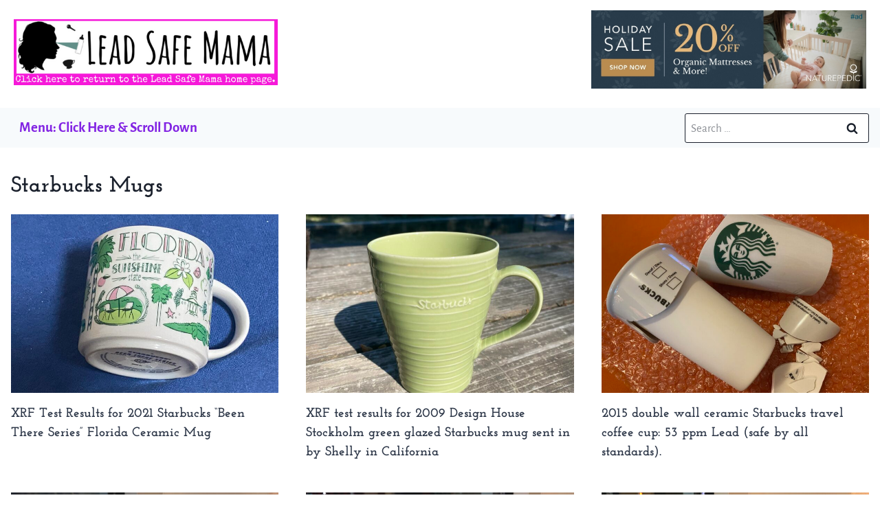

--- FILE ---
content_type: text/html; charset=UTF-8
request_url: https://tamararubin.com/category/starbucks-mugs/
body_size: 24327
content:
<!doctype html>
<html lang="en-US" class="no-js" itemtype="https://schema.org/Blog" itemscope>
<head>
	<meta charset="UTF-8">
	<meta name="viewport" content="width=device-width, initial-scale=1, minimum-scale=1">
	<script>
window.JetpackScriptData = {"site":{"icon":"https://i0.wp.com/tamararubin.com/wp-content/uploads/2018/09/cropped-LSM-silhouette-1-1.png?w=64\u0026ssl=1","title":"Lead Safe Mama","host":"unknown","is_wpcom_platform":false}};
</script>
<meta name='robots' content='index, follow, max-image-preview:large, max-snippet:-1, max-video-preview:-1' />
	<style>img:is([sizes="auto" i], [sizes^="auto," i]) { contain-intrinsic-size: 3000px 1500px }</style>
	
	<!-- This site is optimized with the Yoast SEO plugin v25.4 - https://yoast.com/wordpress/plugins/seo/ -->
	<title>Starbucks Mugs Archives - Lead Safe Mama</title><link rel="preload" data-rocket-preload as="image" href="https://tamararubin.com/wp-content/uploads/2023/07/IMG_6674-768x1024.jpeg" imagesrcset="https://tamararubin.com/wp-content/uploads/2023/07/IMG_6674-768x1024.jpeg 768w, https://tamararubin.com/wp-content/uploads/2023/07/IMG_6674-225x300.jpeg 225w, https://tamararubin.com/wp-content/uploads/2023/07/IMG_6674-600x800.jpeg 600w, https://tamararubin.com/wp-content/uploads/2023/07/IMG_6674-1152x1536.jpeg 1152w, https://tamararubin.com/wp-content/uploads/2023/07/IMG_6674-1536x2048.jpeg 1536w, https://tamararubin.com/wp-content/uploads/2023/07/IMG_6674-scaled.jpeg 1920w" imagesizes="(max-width: 768px) 100vw, 768px" fetchpriority="high">
	<link rel="canonical" href="https://tamararubin.com/category/starbucks-mugs/" />
	<meta property="og:locale" content="en_US" />
	<meta property="og:type" content="article" />
	<meta property="og:title" content="Starbucks Mugs Archives - Lead Safe Mama" />
	<meta property="og:url" content="https://tamararubin.com/category/starbucks-mugs/" />
	<meta property="og:site_name" content="Lead Safe Mama" />
	<meta property="og:image" content="https://tamararubin.com/wp-content/uploads/2019/05/LeadSafeMamaFacebook.png" />
	<meta property="og:image:width" content="940" />
	<meta property="og:image:height" content="788" />
	<meta property="og:image:type" content="image/png" />
	<meta name="twitter:card" content="summary_large_image" />
	<meta name="twitter:site" content="@LeadSafeMama" />
	<script type="application/ld+json" class="yoast-schema-graph">{"@context":"https://schema.org","@graph":[{"@type":"CollectionPage","@id":"https://tamararubin.com/category/starbucks-mugs/","url":"https://tamararubin.com/category/starbucks-mugs/","name":"Starbucks Mugs Archives - Lead Safe Mama","isPartOf":{"@id":"https://tamararubin.com/#website"},"primaryImageOfPage":{"@id":"https://tamararubin.com/category/starbucks-mugs/#primaryimage"},"image":{"@id":"https://tamararubin.com/category/starbucks-mugs/#primaryimage"},"thumbnailUrl":"https://tamararubin.com/wp-content/uploads/2023/11/IMG_9889-scaled.jpeg","breadcrumb":{"@id":"https://tamararubin.com/category/starbucks-mugs/#breadcrumb"},"inLanguage":"en-US"},{"@type":"ImageObject","inLanguage":"en-US","@id":"https://tamararubin.com/category/starbucks-mugs/#primaryimage","url":"https://tamararubin.com/wp-content/uploads/2023/11/IMG_9889-scaled.jpeg","contentUrl":"https://tamararubin.com/wp-content/uploads/2023/11/IMG_9889-scaled.jpeg","width":2560,"height":1920},{"@type":"BreadcrumbList","@id":"https://tamararubin.com/category/starbucks-mugs/#breadcrumb","itemListElement":[{"@type":"ListItem","position":1,"name":"Home","item":"https://tamararubin.com/"},{"@type":"ListItem","position":2,"name":"Starbucks Mugs"}]},{"@type":"WebSite","@id":"https://tamararubin.com/#website","url":"https://tamararubin.com/","name":"Lead Safe Mama","description":"Environmental Activist, Filmmaker, &amp; Mother of Four Sons","publisher":{"@id":"https://tamararubin.com/#organization"},"potentialAction":[{"@type":"SearchAction","target":{"@type":"EntryPoint","urlTemplate":"https://tamararubin.com/?s={search_term_string}"},"query-input":{"@type":"PropertyValueSpecification","valueRequired":true,"valueName":"search_term_string"}}],"inLanguage":"en-US"},{"@type":"Organization","@id":"https://tamararubin.com/#organization","name":"Lead Safe Mama, LLC","url":"https://tamararubin.com/","logo":{"@type":"ImageObject","inLanguage":"en-US","@id":"https://tamararubin.com/#/schema/logo/image/","url":"https://tamararubin.com/wp-content/uploads/2018/09/LSM-silhouette-1.png","contentUrl":"https://tamararubin.com/wp-content/uploads/2018/09/LSM-silhouette-1.png","width":800,"height":800,"caption":"Lead Safe Mama, LLC"},"image":{"@id":"https://tamararubin.com/#/schema/logo/image/"},"sameAs":["https://www.facebook.com/LeadSafeMama","https://x.com/LeadSafeMama","http://www.instagram.com/LeadSafeMama","https://www.reddit.com/r/LeadSafeMamas/","https://www.tiktok.com/leadsafemama"]}]}</script>
	<!-- / Yoast SEO plugin. -->


<link rel='dns-prefetch' href='//scripts.mediavine.com' />
<link rel='dns-prefetch' href='//stats.wp.com' />
<link rel='dns-prefetch' href='//www.googletagmanager.com' />

<link rel="alternate" type="application/rss+xml" title="Lead Safe Mama &raquo; Feed" href="https://tamararubin.com/feed/" />
<link rel="alternate" type="application/rss+xml" title="Lead Safe Mama &raquo; Comments Feed" href="https://tamararubin.com/comments/feed/" />
			<script>document.documentElement.classList.remove( 'no-js' );</script>
			<link rel="alternate" type="application/rss+xml" title="Lead Safe Mama &raquo; Starbucks Mugs Category Feed" href="https://tamararubin.com/category/starbucks-mugs/feed/" />
<style id='wp-emoji-styles-inline-css'>

	img.wp-smiley, img.emoji {
		display: inline !important;
		border: none !important;
		box-shadow: none !important;
		height: 1em !important;
		width: 1em !important;
		margin: 0 0.07em !important;
		vertical-align: -0.1em !important;
		background: none !important;
		padding: 0 !important;
	}
</style>
<link rel='stylesheet' id='wp-block-library-css' href='https://tamararubin.com/wp-includes/css/dist/block-library/style.min.css?ver=15febf165620df5ae4ce8b2c25cbda5a' media='all' />
<link rel='stylesheet' id='mediaelement-css' href='https://tamararubin.com/wp-includes/js/mediaelement/mediaelementplayer-legacy.min.css?ver=4.2.17' media='all' />
<link rel='stylesheet' id='wp-mediaelement-css' href='https://tamararubin.com/wp-includes/js/mediaelement/wp-mediaelement.min.css?ver=15febf165620df5ae4ce8b2c25cbda5a' media='all' />
<style id='jetpack-sharing-buttons-style-inline-css'>
.jetpack-sharing-buttons__services-list{display:flex;flex-direction:row;flex-wrap:wrap;gap:0;list-style-type:none;margin:5px;padding:0}.jetpack-sharing-buttons__services-list.has-small-icon-size{font-size:12px}.jetpack-sharing-buttons__services-list.has-normal-icon-size{font-size:16px}.jetpack-sharing-buttons__services-list.has-large-icon-size{font-size:24px}.jetpack-sharing-buttons__services-list.has-huge-icon-size{font-size:36px}@media print{.jetpack-sharing-buttons__services-list{display:none!important}}.editor-styles-wrapper .wp-block-jetpack-sharing-buttons{gap:0;padding-inline-start:0}ul.jetpack-sharing-buttons__services-list.has-background{padding:1.25em 2.375em}
</style>
<style id='global-styles-inline-css'>
:root{--wp--preset--aspect-ratio--square: 1;--wp--preset--aspect-ratio--4-3: 4/3;--wp--preset--aspect-ratio--3-4: 3/4;--wp--preset--aspect-ratio--3-2: 3/2;--wp--preset--aspect-ratio--2-3: 2/3;--wp--preset--aspect-ratio--16-9: 16/9;--wp--preset--aspect-ratio--9-16: 9/16;--wp--preset--color--black: #000000;--wp--preset--color--cyan-bluish-gray: #abb8c3;--wp--preset--color--white: #ffffff;--wp--preset--color--pale-pink: #f78da7;--wp--preset--color--vivid-red: #cf2e2e;--wp--preset--color--luminous-vivid-orange: #ff6900;--wp--preset--color--luminous-vivid-amber: #fcb900;--wp--preset--color--light-green-cyan: #7bdcb5;--wp--preset--color--vivid-green-cyan: #00d084;--wp--preset--color--pale-cyan-blue: #8ed1fc;--wp--preset--color--vivid-cyan-blue: #0693e3;--wp--preset--color--vivid-purple: #9b51e0;--wp--preset--color--theme-palette-1: var(--global-palette1);--wp--preset--color--theme-palette-2: var(--global-palette2);--wp--preset--color--theme-palette-3: var(--global-palette3);--wp--preset--color--theme-palette-4: var(--global-palette4);--wp--preset--color--theme-palette-5: var(--global-palette5);--wp--preset--color--theme-palette-6: var(--global-palette6);--wp--preset--color--theme-palette-7: var(--global-palette7);--wp--preset--color--theme-palette-8: var(--global-palette8);--wp--preset--color--theme-palette-9: var(--global-palette9);--wp--preset--gradient--vivid-cyan-blue-to-vivid-purple: linear-gradient(135deg,rgba(6,147,227,1) 0%,rgb(155,81,224) 100%);--wp--preset--gradient--light-green-cyan-to-vivid-green-cyan: linear-gradient(135deg,rgb(122,220,180) 0%,rgb(0,208,130) 100%);--wp--preset--gradient--luminous-vivid-amber-to-luminous-vivid-orange: linear-gradient(135deg,rgba(252,185,0,1) 0%,rgba(255,105,0,1) 100%);--wp--preset--gradient--luminous-vivid-orange-to-vivid-red: linear-gradient(135deg,rgba(255,105,0,1) 0%,rgb(207,46,46) 100%);--wp--preset--gradient--very-light-gray-to-cyan-bluish-gray: linear-gradient(135deg,rgb(238,238,238) 0%,rgb(169,184,195) 100%);--wp--preset--gradient--cool-to-warm-spectrum: linear-gradient(135deg,rgb(74,234,220) 0%,rgb(151,120,209) 20%,rgb(207,42,186) 40%,rgb(238,44,130) 60%,rgb(251,105,98) 80%,rgb(254,248,76) 100%);--wp--preset--gradient--blush-light-purple: linear-gradient(135deg,rgb(255,206,236) 0%,rgb(152,150,240) 100%);--wp--preset--gradient--blush-bordeaux: linear-gradient(135deg,rgb(254,205,165) 0%,rgb(254,45,45) 50%,rgb(107,0,62) 100%);--wp--preset--gradient--luminous-dusk: linear-gradient(135deg,rgb(255,203,112) 0%,rgb(199,81,192) 50%,rgb(65,88,208) 100%);--wp--preset--gradient--pale-ocean: linear-gradient(135deg,rgb(255,245,203) 0%,rgb(182,227,212) 50%,rgb(51,167,181) 100%);--wp--preset--gradient--electric-grass: linear-gradient(135deg,rgb(202,248,128) 0%,rgb(113,206,126) 100%);--wp--preset--gradient--midnight: linear-gradient(135deg,rgb(2,3,129) 0%,rgb(40,116,252) 100%);--wp--preset--font-size--small: var(--global-font-size-small);--wp--preset--font-size--medium: var(--global-font-size-medium);--wp--preset--font-size--large: var(--global-font-size-large);--wp--preset--font-size--x-large: 42px;--wp--preset--font-size--larger: var(--global-font-size-larger);--wp--preset--font-size--xxlarge: var(--global-font-size-xxlarge);--wp--preset--spacing--20: 0.44rem;--wp--preset--spacing--30: 0.67rem;--wp--preset--spacing--40: 1rem;--wp--preset--spacing--50: 1.5rem;--wp--preset--spacing--60: 2.25rem;--wp--preset--spacing--70: 3.38rem;--wp--preset--spacing--80: 5.06rem;--wp--preset--shadow--natural: 6px 6px 9px rgba(0, 0, 0, 0.2);--wp--preset--shadow--deep: 12px 12px 50px rgba(0, 0, 0, 0.4);--wp--preset--shadow--sharp: 6px 6px 0px rgba(0, 0, 0, 0.2);--wp--preset--shadow--outlined: 6px 6px 0px -3px rgba(255, 255, 255, 1), 6px 6px rgba(0, 0, 0, 1);--wp--preset--shadow--crisp: 6px 6px 0px rgba(0, 0, 0, 1);}:root { --wp--style--global--content-size: var(--global-calc-content-width);--wp--style--global--wide-size: var(--global-calc-wide-content-width); }:where(body) { margin: 0; }.wp-site-blocks > .alignleft { float: left; margin-right: 2em; }.wp-site-blocks > .alignright { float: right; margin-left: 2em; }.wp-site-blocks > .aligncenter { justify-content: center; margin-left: auto; margin-right: auto; }:where(.is-layout-flex){gap: 0.5em;}:where(.is-layout-grid){gap: 0.5em;}.is-layout-flow > .alignleft{float: left;margin-inline-start: 0;margin-inline-end: 2em;}.is-layout-flow > .alignright{float: right;margin-inline-start: 2em;margin-inline-end: 0;}.is-layout-flow > .aligncenter{margin-left: auto !important;margin-right: auto !important;}.is-layout-constrained > .alignleft{float: left;margin-inline-start: 0;margin-inline-end: 2em;}.is-layout-constrained > .alignright{float: right;margin-inline-start: 2em;margin-inline-end: 0;}.is-layout-constrained > .aligncenter{margin-left: auto !important;margin-right: auto !important;}.is-layout-constrained > :where(:not(.alignleft):not(.alignright):not(.alignfull)){max-width: var(--wp--style--global--content-size);margin-left: auto !important;margin-right: auto !important;}.is-layout-constrained > .alignwide{max-width: var(--wp--style--global--wide-size);}body .is-layout-flex{display: flex;}.is-layout-flex{flex-wrap: wrap;align-items: center;}.is-layout-flex > :is(*, div){margin: 0;}body .is-layout-grid{display: grid;}.is-layout-grid > :is(*, div){margin: 0;}body{padding-top: 0px;padding-right: 0px;padding-bottom: 0px;padding-left: 0px;}a:where(:not(.wp-element-button)){text-decoration: underline;}.has-black-color{color: var(--wp--preset--color--black) !important;}.has-cyan-bluish-gray-color{color: var(--wp--preset--color--cyan-bluish-gray) !important;}.has-white-color{color: var(--wp--preset--color--white) !important;}.has-pale-pink-color{color: var(--wp--preset--color--pale-pink) !important;}.has-vivid-red-color{color: var(--wp--preset--color--vivid-red) !important;}.has-luminous-vivid-orange-color{color: var(--wp--preset--color--luminous-vivid-orange) !important;}.has-luminous-vivid-amber-color{color: var(--wp--preset--color--luminous-vivid-amber) !important;}.has-light-green-cyan-color{color: var(--wp--preset--color--light-green-cyan) !important;}.has-vivid-green-cyan-color{color: var(--wp--preset--color--vivid-green-cyan) !important;}.has-pale-cyan-blue-color{color: var(--wp--preset--color--pale-cyan-blue) !important;}.has-vivid-cyan-blue-color{color: var(--wp--preset--color--vivid-cyan-blue) !important;}.has-vivid-purple-color{color: var(--wp--preset--color--vivid-purple) !important;}.has-theme-palette-1-color{color: var(--wp--preset--color--theme-palette-1) !important;}.has-theme-palette-2-color{color: var(--wp--preset--color--theme-palette-2) !important;}.has-theme-palette-3-color{color: var(--wp--preset--color--theme-palette-3) !important;}.has-theme-palette-4-color{color: var(--wp--preset--color--theme-palette-4) !important;}.has-theme-palette-5-color{color: var(--wp--preset--color--theme-palette-5) !important;}.has-theme-palette-6-color{color: var(--wp--preset--color--theme-palette-6) !important;}.has-theme-palette-7-color{color: var(--wp--preset--color--theme-palette-7) !important;}.has-theme-palette-8-color{color: var(--wp--preset--color--theme-palette-8) !important;}.has-theme-palette-9-color{color: var(--wp--preset--color--theme-palette-9) !important;}.has-black-background-color{background-color: var(--wp--preset--color--black) !important;}.has-cyan-bluish-gray-background-color{background-color: var(--wp--preset--color--cyan-bluish-gray) !important;}.has-white-background-color{background-color: var(--wp--preset--color--white) !important;}.has-pale-pink-background-color{background-color: var(--wp--preset--color--pale-pink) !important;}.has-vivid-red-background-color{background-color: var(--wp--preset--color--vivid-red) !important;}.has-luminous-vivid-orange-background-color{background-color: var(--wp--preset--color--luminous-vivid-orange) !important;}.has-luminous-vivid-amber-background-color{background-color: var(--wp--preset--color--luminous-vivid-amber) !important;}.has-light-green-cyan-background-color{background-color: var(--wp--preset--color--light-green-cyan) !important;}.has-vivid-green-cyan-background-color{background-color: var(--wp--preset--color--vivid-green-cyan) !important;}.has-pale-cyan-blue-background-color{background-color: var(--wp--preset--color--pale-cyan-blue) !important;}.has-vivid-cyan-blue-background-color{background-color: var(--wp--preset--color--vivid-cyan-blue) !important;}.has-vivid-purple-background-color{background-color: var(--wp--preset--color--vivid-purple) !important;}.has-theme-palette-1-background-color{background-color: var(--wp--preset--color--theme-palette-1) !important;}.has-theme-palette-2-background-color{background-color: var(--wp--preset--color--theme-palette-2) !important;}.has-theme-palette-3-background-color{background-color: var(--wp--preset--color--theme-palette-3) !important;}.has-theme-palette-4-background-color{background-color: var(--wp--preset--color--theme-palette-4) !important;}.has-theme-palette-5-background-color{background-color: var(--wp--preset--color--theme-palette-5) !important;}.has-theme-palette-6-background-color{background-color: var(--wp--preset--color--theme-palette-6) !important;}.has-theme-palette-7-background-color{background-color: var(--wp--preset--color--theme-palette-7) !important;}.has-theme-palette-8-background-color{background-color: var(--wp--preset--color--theme-palette-8) !important;}.has-theme-palette-9-background-color{background-color: var(--wp--preset--color--theme-palette-9) !important;}.has-black-border-color{border-color: var(--wp--preset--color--black) !important;}.has-cyan-bluish-gray-border-color{border-color: var(--wp--preset--color--cyan-bluish-gray) !important;}.has-white-border-color{border-color: var(--wp--preset--color--white) !important;}.has-pale-pink-border-color{border-color: var(--wp--preset--color--pale-pink) !important;}.has-vivid-red-border-color{border-color: var(--wp--preset--color--vivid-red) !important;}.has-luminous-vivid-orange-border-color{border-color: var(--wp--preset--color--luminous-vivid-orange) !important;}.has-luminous-vivid-amber-border-color{border-color: var(--wp--preset--color--luminous-vivid-amber) !important;}.has-light-green-cyan-border-color{border-color: var(--wp--preset--color--light-green-cyan) !important;}.has-vivid-green-cyan-border-color{border-color: var(--wp--preset--color--vivid-green-cyan) !important;}.has-pale-cyan-blue-border-color{border-color: var(--wp--preset--color--pale-cyan-blue) !important;}.has-vivid-cyan-blue-border-color{border-color: var(--wp--preset--color--vivid-cyan-blue) !important;}.has-vivid-purple-border-color{border-color: var(--wp--preset--color--vivid-purple) !important;}.has-theme-palette-1-border-color{border-color: var(--wp--preset--color--theme-palette-1) !important;}.has-theme-palette-2-border-color{border-color: var(--wp--preset--color--theme-palette-2) !important;}.has-theme-palette-3-border-color{border-color: var(--wp--preset--color--theme-palette-3) !important;}.has-theme-palette-4-border-color{border-color: var(--wp--preset--color--theme-palette-4) !important;}.has-theme-palette-5-border-color{border-color: var(--wp--preset--color--theme-palette-5) !important;}.has-theme-palette-6-border-color{border-color: var(--wp--preset--color--theme-palette-6) !important;}.has-theme-palette-7-border-color{border-color: var(--wp--preset--color--theme-palette-7) !important;}.has-theme-palette-8-border-color{border-color: var(--wp--preset--color--theme-palette-8) !important;}.has-theme-palette-9-border-color{border-color: var(--wp--preset--color--theme-palette-9) !important;}.has-vivid-cyan-blue-to-vivid-purple-gradient-background{background: var(--wp--preset--gradient--vivid-cyan-blue-to-vivid-purple) !important;}.has-light-green-cyan-to-vivid-green-cyan-gradient-background{background: var(--wp--preset--gradient--light-green-cyan-to-vivid-green-cyan) !important;}.has-luminous-vivid-amber-to-luminous-vivid-orange-gradient-background{background: var(--wp--preset--gradient--luminous-vivid-amber-to-luminous-vivid-orange) !important;}.has-luminous-vivid-orange-to-vivid-red-gradient-background{background: var(--wp--preset--gradient--luminous-vivid-orange-to-vivid-red) !important;}.has-very-light-gray-to-cyan-bluish-gray-gradient-background{background: var(--wp--preset--gradient--very-light-gray-to-cyan-bluish-gray) !important;}.has-cool-to-warm-spectrum-gradient-background{background: var(--wp--preset--gradient--cool-to-warm-spectrum) !important;}.has-blush-light-purple-gradient-background{background: var(--wp--preset--gradient--blush-light-purple) !important;}.has-blush-bordeaux-gradient-background{background: var(--wp--preset--gradient--blush-bordeaux) !important;}.has-luminous-dusk-gradient-background{background: var(--wp--preset--gradient--luminous-dusk) !important;}.has-pale-ocean-gradient-background{background: var(--wp--preset--gradient--pale-ocean) !important;}.has-electric-grass-gradient-background{background: var(--wp--preset--gradient--electric-grass) !important;}.has-midnight-gradient-background{background: var(--wp--preset--gradient--midnight) !important;}.has-small-font-size{font-size: var(--wp--preset--font-size--small) !important;}.has-medium-font-size{font-size: var(--wp--preset--font-size--medium) !important;}.has-large-font-size{font-size: var(--wp--preset--font-size--large) !important;}.has-x-large-font-size{font-size: var(--wp--preset--font-size--x-large) !important;}.has-larger-font-size{font-size: var(--wp--preset--font-size--larger) !important;}.has-xxlarge-font-size{font-size: var(--wp--preset--font-size--xxlarge) !important;}
:where(.wp-block-post-template.is-layout-flex){gap: 1.25em;}:where(.wp-block-post-template.is-layout-grid){gap: 1.25em;}
:where(.wp-block-columns.is-layout-flex){gap: 2em;}:where(.wp-block-columns.is-layout-grid){gap: 2em;}
:root :where(.wp-block-pullquote){font-size: 1.5em;line-height: 1.6;}
</style>
<link rel='stylesheet' id='kadence-global-css' href='https://tamararubin.com/wp-content/themes/kadence/assets/css/global.min.css?ver=1.2.14-b-modified-1735240481' media='all' />
<style id='kadence-global-inline-css'>
/* Kadence Base CSS */
:root{--global-palette1:#8224e3;--global-palette2:#ff00ff;--global-palette3:#1A202C;--global-palette4:#2D3748;--global-palette5:#4A5568;--global-palette6:#718096;--global-palette7:#EDF2F7;--global-palette8:#F7FAFC;--global-palette9:#ffffff;--global-palette9rgb:255, 255, 255;--global-palette-highlight:var(--global-palette1);--global-palette-highlight-alt:var(--global-palette3);--global-palette-highlight-alt2:var(--global-palette9);--global-palette-btn-bg:var(--global-palette2);--global-palette-btn-bg-hover:rgba(255,0,255,0.8);--global-palette-btn:var(--global-palette9);--global-palette-btn-hover:var(--global-palette9);--global-body-font-family:'Alegreya Sans', sans-serif;--global-heading-font-family:'Josefin Slab', serif;--global-primary-nav-font-family:inherit;--global-fallback-font:sans-serif;--global-display-fallback-font:sans-serif;--global-content-width:1290px;--global-content-narrow-width:842px;--global-content-edge-padding:1rem;--global-content-boxed-padding:1rem;--global-calc-content-width:calc(1290px - var(--global-content-edge-padding) - var(--global-content-edge-padding) );--wp--style--global--content-size:var(--global-calc-content-width);}.wp-site-blocks{--global-vw:calc( 100vw - ( 0.5 * var(--scrollbar-offset)));}body{background:var(--global-palette9);}body, input, select, optgroup, textarea{font-style:normal;font-weight:normal;font-size:17px;line-height:1.6;font-family:var(--global-body-font-family);color:var(--global-palette4);}.content-bg, body.content-style-unboxed .site{background:var(--global-palette9);}h1,h2,h3,h4,h5,h6{font-family:var(--global-heading-font-family);}h1{font-weight:700;font-size:32px;line-height:1.5;color:var(--global-palette3);}h2{font-weight:700;font-size:28px;line-height:1.5;color:var(--global-palette3);}h3{font-weight:700;font-size:24px;line-height:1.5;color:var(--global-palette3);}h4{font-weight:700;font-size:22px;line-height:1.5;color:var(--global-palette4);}h5{font-weight:700;font-size:20px;line-height:1.5;color:var(--global-palette4);}h6{font-weight:700;font-size:18px;line-height:1.5;color:var(--global-palette5);}.entry-hero .kadence-breadcrumbs{max-width:1290px;}.site-container, .site-header-row-layout-contained, .site-footer-row-layout-contained, .entry-hero-layout-contained, .comments-area, .alignfull > .wp-block-cover__inner-container, .alignwide > .wp-block-cover__inner-container{max-width:var(--global-content-width);}.content-width-narrow .content-container.site-container, .content-width-narrow .hero-container.site-container{max-width:var(--global-content-narrow-width);}@media all and (min-width: 1520px){.wp-site-blocks .content-container  .alignwide{margin-left:-115px;margin-right:-115px;width:unset;max-width:unset;}}@media all and (min-width: 1102px){.content-width-narrow .wp-site-blocks .content-container .alignwide{margin-left:-130px;margin-right:-130px;width:unset;max-width:unset;}}.content-style-boxed .wp-site-blocks .entry-content .alignwide{margin-left:calc( -1 * var( --global-content-boxed-padding ) );margin-right:calc( -1 * var( --global-content-boxed-padding ) );}.content-area{margin-top:2rem;margin-bottom:2rem;}@media all and (max-width: 1024px){.content-area{margin-top:3rem;margin-bottom:3rem;}}@media all and (max-width: 767px){.content-area{margin-top:2rem;margin-bottom:2rem;}}@media all and (max-width: 1024px){:root{--global-content-boxed-padding:2rem;}}@media all and (max-width: 767px){:root{--global-content-boxed-padding:1.5rem;}}.entry-content-wrap{padding:1rem;}@media all and (max-width: 1024px){.entry-content-wrap{padding:2rem;}}@media all and (max-width: 767px){.entry-content-wrap{padding:1.5rem;}}.entry.single-entry{box-shadow:0px 15px 15px -10px rgba(0,0,0,0.05);}.entry.loop-entry{box-shadow:0px 15px 15px -10px rgba(0,0,0,0.05);}.loop-entry .entry-content-wrap{padding:2rem;}@media all and (max-width: 1024px){.loop-entry .entry-content-wrap{padding:2rem;}}@media all and (max-width: 767px){.loop-entry .entry-content-wrap{padding:1.5rem;}}.has-sidebar:not(.has-left-sidebar) .content-container{grid-template-columns:1fr 325px;}.has-sidebar.has-left-sidebar .content-container{grid-template-columns:325px 1fr;}button, .button, .wp-block-button__link, input[type="button"], input[type="reset"], input[type="submit"], .fl-button, .elementor-button-wrapper .elementor-button, .wc-block-components-checkout-place-order-button, .wc-block-cart__submit{box-shadow:0px 0px 0px -7px rgba(0,0,0,0);}button:hover, button:focus, button:active, .button:hover, .button:focus, .button:active, .wp-block-button__link:hover, .wp-block-button__link:focus, .wp-block-button__link:active, input[type="button"]:hover, input[type="button"]:focus, input[type="button"]:active, input[type="reset"]:hover, input[type="reset"]:focus, input[type="reset"]:active, input[type="submit"]:hover, input[type="submit"]:focus, input[type="submit"]:active, .elementor-button-wrapper .elementor-button:hover, .elementor-button-wrapper .elementor-button:focus, .elementor-button-wrapper .elementor-button:active, .wc-block-cart__submit:hover{box-shadow:0px 15px 25px -7px rgba(0,0,0,0.1);}.kb-button.kb-btn-global-outline.kb-btn-global-inherit{padding-top:calc(px - 2px);padding-right:calc(px - 2px);padding-bottom:calc(px - 2px);padding-left:calc(px - 2px);}@media all and (min-width: 1025px){.transparent-header .entry-hero .entry-hero-container-inner{padding-top:calc(80px + 0px);}}@media all and (max-width: 1024px){.mobile-transparent-header .entry-hero .entry-hero-container-inner{padding-top:calc(0px + 0px);}}@media all and (max-width: 767px){.mobile-transparent-header .entry-hero .entry-hero-container-inner{padding-top:calc(0px + 0px);}}.loop-entry.type-post h2.entry-title{font-style:normal;font-size:1.2rem;color:var(--global-palette4);}.loop-entry.type-post .entry-taxonomies, .loop-entry.type-post .entry-taxonomies a{color:var(--global-palette1);}.loop-entry.type-post .entry-taxonomies .category-style-pill a{background:var(--global-palette1);}
/* Kadence Header CSS */
@media all and (max-width: 1024px){.mobile-transparent-header #masthead{position:absolute;left:0px;right:0px;z-index:100;}.kadence-scrollbar-fixer.mobile-transparent-header #masthead{right:var(--scrollbar-offset,0);}.mobile-transparent-header #masthead, .mobile-transparent-header .site-top-header-wrap .site-header-row-container-inner, .mobile-transparent-header .site-main-header-wrap .site-header-row-container-inner, .mobile-transparent-header .site-bottom-header-wrap .site-header-row-container-inner{background:transparent;}.site-header-row-tablet-layout-fullwidth, .site-header-row-tablet-layout-standard{padding:0px;}}@media all and (min-width: 1025px){.transparent-header #masthead{position:absolute;left:0px;right:0px;z-index:100;}.transparent-header.kadence-scrollbar-fixer #masthead{right:var(--scrollbar-offset,0);}.transparent-header #masthead, .transparent-header .site-top-header-wrap .site-header-row-container-inner, .transparent-header .site-main-header-wrap .site-header-row-container-inner, .transparent-header .site-bottom-header-wrap .site-header-row-container-inner{background:transparent;}}.site-branding a.brand img{max-width:30vw;}.site-branding a.brand img.svg-logo-image{width:30vw;}@media all and (max-width: 1024px){.site-branding a.brand img{max-width:80vw;}.site-branding a.brand img.svg-logo-image{width:80vw;}}.site-branding{padding:0px 0px 0px 0px;}#masthead, #masthead .kadence-sticky-header.item-is-fixed:not(.item-at-start):not(.site-header-row-container):not(.site-main-header-wrap), #masthead .kadence-sticky-header.item-is-fixed:not(.item-at-start) > .site-header-row-container-inner{background:#ffffff;}.site-main-header-inner-wrap{min-height:80px;}.site-main-header-wrap .site-header-row-container-inner>.site-container{padding:15px 20px 20px 20px;}.site-top-header-inner-wrap{min-height:0px;}.site-top-header-wrap .site-header-row-container-inner>.site-container{padding:20px 20px 20px 20px;}.site-bottom-header-wrap .site-header-row-container-inner{background:var(--global-palette8);}.site-bottom-header-inner-wrap{min-height:0px;}.header-navigation[class*="header-navigation-style-underline"] .header-menu-container.primary-menu-container>ul>li>a:after{width:calc( 100% - 1.2em);}.main-navigation .primary-menu-container > ul > li.menu-item > a{padding-left:calc(1.2em / 2);padding-right:calc(1.2em / 2);padding-top:0.6em;padding-bottom:0.6em;color:var(--global-palette1);}.main-navigation .primary-menu-container > ul > li.menu-item .dropdown-nav-special-toggle{right:calc(1.2em / 2);}.main-navigation .primary-menu-container > ul li.menu-item > a{font-style:normal;font-weight:700;font-size:1.3rem;}.main-navigation .primary-menu-container > ul > li.menu-item > a:hover{color:var(--global-palette-highlight);}.main-navigation .primary-menu-container > ul > li.menu-item.current-menu-item > a{color:var(--global-palette1);}.header-navigation .header-menu-container ul ul.sub-menu, .header-navigation .header-menu-container ul ul.submenu{background:var(--global-palette3);box-shadow:0px 2px 13px 0px rgba(0,0,0,0.1);}.header-navigation .header-menu-container ul ul li.menu-item, .header-menu-container ul.menu > li.kadence-menu-mega-enabled > ul > li.menu-item > a{border-bottom:1px solid rgba(255,255,255,0.1);}.header-navigation .header-menu-container ul ul li.menu-item > a{width:200px;padding-top:1em;padding-bottom:1em;color:var(--global-palette8);font-size:12px;}.header-navigation .header-menu-container ul ul li.menu-item > a:hover{color:var(--global-palette9);background:var(--global-palette4);}.header-navigation .header-menu-container ul ul li.menu-item.current-menu-item > a{color:var(--global-palette9);background:var(--global-palette4);}.mobile-toggle-open-container .menu-toggle-open, .mobile-toggle-open-container .menu-toggle-open:focus{color:var(--global-palette5);padding:0.4em 0.6em 0.4em 0.6em;font-size:14px;}.mobile-toggle-open-container .menu-toggle-open.menu-toggle-style-bordered{border:1px solid currentColor;}.mobile-toggle-open-container .menu-toggle-open .menu-toggle-icon{font-size:20px;}.mobile-toggle-open-container .menu-toggle-open:hover, .mobile-toggle-open-container .menu-toggle-open:focus-visible{color:var(--global-palette-highlight);}.mobile-navigation ul li{font-size:14px;}.mobile-navigation ul li a{padding-top:1em;padding-bottom:1em;}.mobile-navigation ul li > a, .mobile-navigation ul li.menu-item-has-children > .drawer-nav-drop-wrap{color:var(--global-palette8);}.mobile-navigation ul li.current-menu-item > a, .mobile-navigation ul li.current-menu-item.menu-item-has-children > .drawer-nav-drop-wrap{color:var(--global-palette-highlight);}.mobile-navigation ul li.menu-item-has-children .drawer-nav-drop-wrap, .mobile-navigation ul li:not(.menu-item-has-children) a{border-bottom:1px solid rgba(255,255,255,0.1);}.mobile-navigation:not(.drawer-navigation-parent-toggle-true) ul li.menu-item-has-children .drawer-nav-drop-wrap button{border-left:1px solid rgba(255,255,255,0.1);}#mobile-drawer .drawer-header .drawer-toggle{padding:0.6em 0.15em 0.6em 0.15em;font-size:24px;}
/* Kadence Footer CSS */
#colophon{background:var(--global-palette8);}.site-middle-footer-inner-wrap{padding-top:30px;padding-bottom:0px;grid-column-gap:30px;grid-row-gap:30px;}.site-middle-footer-inner-wrap .widget{margin-bottom:30px;}.site-middle-footer-inner-wrap .site-footer-section:not(:last-child):after{right:calc(-30px / 2);}.site-bottom-footer-inner-wrap{padding-top:20px;padding-bottom:20px;grid-column-gap:30px;}.site-bottom-footer-inner-wrap .widget{margin-bottom:30px;}.site-bottom-footer-inner-wrap .site-footer-section:not(:last-child):after{right:calc(-30px / 2);}.footer-social-wrap .footer-social-inner-wrap{font-size:1em;gap:0.3em;}.site-footer .site-footer-wrap .site-footer-section .footer-social-wrap .footer-social-inner-wrap .social-button{border:2px none transparent;border-radius:3px;}#colophon .footer-navigation .footer-menu-container > ul > li > a{padding-left:calc(1.2em / 2);padding-right:calc(1.2em / 2);padding-top:calc(0.6em / 2);padding-bottom:calc(0.6em / 2);color:var(--global-palette5);}#colophon .footer-navigation .footer-menu-container > ul li a:hover{color:var(--global-palette-highlight);}#colophon .footer-navigation .footer-menu-container > ul li.current-menu-item > a{color:var(--global-palette3);}
/* Kadence Pro Header CSS */
.header-navigation-dropdown-direction-left ul ul.submenu, .header-navigation-dropdown-direction-left ul ul.sub-menu{right:0px;left:auto;}.rtl .header-navigation-dropdown-direction-right ul ul.submenu, .rtl .header-navigation-dropdown-direction-right ul ul.sub-menu{left:0px;right:auto;}.header-account-button .nav-drop-title-wrap > .kadence-svg-iconset, .header-account-button > .kadence-svg-iconset{font-size:1.2em;}.site-header-item .header-account-button .nav-drop-title-wrap, .site-header-item .header-account-wrap > .header-account-button{display:flex;align-items:center;}.header-account-style-icon_label .header-account-label{padding-left:5px;}.header-account-style-label_icon .header-account-label{padding-right:5px;}.site-header-item .header-account-wrap .header-account-button{text-decoration:none;box-shadow:none;color:inherit;background:transparent;padding:0.6em 0em 0.6em 0em;}.header-mobile-account-wrap .header-account-button .nav-drop-title-wrap > .kadence-svg-iconset, .header-mobile-account-wrap .header-account-button > .kadence-svg-iconset{font-size:1.2em;}.header-mobile-account-wrap .header-account-button .nav-drop-title-wrap, .header-mobile-account-wrap > .header-account-button{display:flex;align-items:center;}.header-mobile-account-wrap.header-account-style-icon_label .header-account-label{padding-left:5px;}.header-mobile-account-wrap.header-account-style-label_icon .header-account-label{padding-right:5px;}.header-mobile-account-wrap .header-account-button{text-decoration:none;box-shadow:none;color:inherit;background:transparent;padding:0.6em 0em 0.6em 0em;}#login-drawer .drawer-inner .drawer-content{display:flex;justify-content:center;align-items:center;position:absolute;top:0px;bottom:0px;left:0px;right:0px;padding:0px;}#loginform p label{display:block;}#login-drawer #loginform{width:100%;}#login-drawer #loginform input{width:100%;}#login-drawer #loginform input[type="checkbox"]{width:auto;}#login-drawer .drawer-inner .drawer-header{position:relative;z-index:100;}#login-drawer .drawer-content_inner.widget_login_form_inner{padding:2em;width:100%;max-width:350px;border-radius:.25rem;background:var(--global-palette9);color:var(--global-palette4);}#login-drawer .lost_password a{color:var(--global-palette6);}#login-drawer .lost_password, #login-drawer .register-field{text-align:center;}#login-drawer .widget_login_form_inner p{margin-top:1.2em;margin-bottom:0em;}#login-drawer .widget_login_form_inner p:first-child{margin-top:0em;}#login-drawer .widget_login_form_inner label{margin-bottom:0.5em;}#login-drawer hr.register-divider{margin:1.2em 0;border-width:1px;}#login-drawer .register-field{font-size:90%;}@media all and (min-width: 1025px){#login-drawer hr.register-divider.hide-desktop{display:none;}#login-drawer p.register-field.hide-desktop{display:none;}}@media all and (max-width: 1024px){#login-drawer hr.register-divider.hide-mobile{display:none;}#login-drawer p.register-field.hide-mobile{display:none;}}@media all and (max-width: 767px){#login-drawer hr.register-divider.hide-mobile{display:none;}#login-drawer p.register-field.hide-mobile{display:none;}}.tertiary-navigation .tertiary-menu-container > ul > li.menu-item > a{padding-left:calc(1.2em / 2);padding-right:calc(1.2em / 2);padding-top:0.6em;padding-bottom:0.6em;color:var(--global-palette5);}.tertiary-navigation .tertiary-menu-container > ul > li.menu-item > a:hover{color:var(--global-palette-highlight);}.tertiary-navigation .tertiary-menu-container > ul > li.menu-item.current-menu-item > a{color:var(--global-palette3);}.header-navigation[class*="header-navigation-style-underline"] .header-menu-container.tertiary-menu-container>ul>li>a:after{width:calc( 100% - 1.2em);}.quaternary-navigation .quaternary-menu-container > ul > li.menu-item > a{padding-left:calc(1.2em / 2);padding-right:calc(1.2em / 2);padding-top:0.6em;padding-bottom:0.6em;color:var(--global-palette5);}.quaternary-navigation .quaternary-menu-container > ul > li.menu-item > a:hover{color:var(--global-palette-highlight);}.quaternary-navigation .quaternary-menu-container > ul > li.menu-item.current-menu-item > a{color:var(--global-palette3);}.header-navigation[class*="header-navigation-style-underline"] .header-menu-container.quaternary-menu-container>ul>li>a:after{width:calc( 100% - 1.2em);}#main-header .header-divider{border-right:1px solid var(--global-palette6);height:50%;}#main-header .header-divider2{border-right:1px solid var(--global-palette6);height:50%;}#main-header .header-divider3{border-right:1px solid var(--global-palette6);height:50%;}#mobile-header .header-mobile-divider, #mobile-drawer .header-mobile-divider{border-right:1px solid var(--global-palette6);height:50%;}#mobile-drawer .header-mobile-divider{border-top:1px solid var(--global-palette6);width:50%;}#mobile-header .header-mobile-divider2{border-right:1px solid var(--global-palette6);height:50%;}#mobile-drawer .header-mobile-divider2{border-top:1px solid var(--global-palette6);width:50%;}.header-item-search-bar form ::-webkit-input-placeholder{color:currentColor;opacity:0.5;}.header-item-search-bar form ::placeholder{color:currentColor;opacity:0.5;}.header-search-bar form{max-width:100%;width:300px;}.header-search-bar form input.search-field{border-color:var(--global-palette3);}.header-search-bar form input.search-field, .header-search-bar form .kadence-search-icon-wrap{color:var(--global-palette3);}.header-search-bar form input.search-field:focus{border-color:var(--global-palette3);}.header-search-bar form input.search-field:focus, .header-search-bar form input.search-submit:hover ~ .kadence-search-icon-wrap, #main-header .header-search-bar form button[type="submit"]:hover ~ .kadence-search-icon-wrap{color:var(--global-palette3);}.header-mobile-search-bar form{max-width:calc(100vw - var(--global-sm-spacing) - var(--global-sm-spacing));width:300px;}.header-mobile-search-bar form input.search-field{border-color:var(--global-palette3);}.header-mobile-search-bar form input.search-field, .header-mobile-search-bar form .kadence-search-icon-wrap{color:var(--global-palette3);}.header-mobile-search-bar form input.search-field:focus{border-color:var(--global-palette3);}.header-mobile-search-bar form input.search-field:focus, .header-mobile-search-bar form input.search-submit:hover ~ .kadence-search-icon-wrap, #mobile-header .header-mobile-search-bar form button[type="submit"]:hover ~ .kadence-search-icon-wrap{color:var(--global-palette3);}.header-widget-lstyle-normal .header-widget-area-inner a:not(.button){text-decoration:underline;}.element-contact-inner-wrap{display:flex;flex-wrap:wrap;align-items:center;margin-top:-0.6em;margin-left:calc(-0.6em / 2);margin-right:calc(-0.6em / 2);}.element-contact-inner-wrap .header-contact-item{display:inline-flex;flex-wrap:wrap;align-items:center;margin-top:0.6em;margin-left:calc(0.6em / 2);margin-right:calc(0.6em / 2);}.element-contact-inner-wrap .header-contact-item .kadence-svg-iconset{font-size:1em;}.header-contact-item img{display:inline-block;}.header-contact-item .contact-label{margin-left:0.3em;}.rtl .header-contact-item .contact-label{margin-right:0.3em;margin-left:0px;}.header-mobile-contact-wrap .element-contact-inner-wrap{display:flex;flex-wrap:wrap;align-items:center;margin-top:-0.6em;margin-left:calc(-0.6em / 2);margin-right:calc(-0.6em / 2);}.header-mobile-contact-wrap .element-contact-inner-wrap .header-contact-item{display:inline-flex;flex-wrap:wrap;align-items:center;margin-top:0.6em;margin-left:calc(0.6em / 2);margin-right:calc(0.6em / 2);}.header-mobile-contact-wrap .element-contact-inner-wrap .header-contact-item .kadence-svg-iconset{font-size:1em;}#main-header .header-button2{border:2px none transparent;box-shadow:0px 0px 0px -7px rgba(0,0,0,0);}#main-header .header-button2:hover{box-shadow:0px 15px 25px -7px rgba(0,0,0,0.1);}.mobile-header-button2-wrap .mobile-header-button-inner-wrap .mobile-header-button2{border:2px none transparent;box-shadow:0px 0px 0px -7px rgba(0,0,0,0);}.mobile-header-button2-wrap .mobile-header-button-inner-wrap .mobile-header-button2:hover{box-shadow:0px 15px 25px -7px rgba(0,0,0,0.1);}#widget-drawer.popup-drawer-layout-fullwidth .drawer-content .header-widget2, #widget-drawer.popup-drawer-layout-sidepanel .drawer-inner{max-width:400px;}#widget-drawer.popup-drawer-layout-fullwidth .drawer-content .header-widget2{margin:0 auto;}.widget-toggle-open{display:flex;align-items:center;background:transparent;box-shadow:none;}.widget-toggle-open:hover, .widget-toggle-open:focus{border-color:currentColor;background:transparent;box-shadow:none;}.widget-toggle-open .widget-toggle-icon{display:flex;}.widget-toggle-open .widget-toggle-label{padding-right:5px;}.rtl .widget-toggle-open .widget-toggle-label{padding-left:5px;padding-right:0px;}.widget-toggle-open .widget-toggle-label:empty, .rtl .widget-toggle-open .widget-toggle-label:empty{padding-right:0px;padding-left:0px;}.widget-toggle-open-container .widget-toggle-open{color:var(--global-palette5);padding:0.4em 0.6em 0.4em 0.6em;font-size:14px;}.widget-toggle-open-container .widget-toggle-open.widget-toggle-style-bordered{border:1px solid currentColor;}.widget-toggle-open-container .widget-toggle-open .widget-toggle-icon{font-size:20px;}.widget-toggle-open-container .widget-toggle-open:hover, .widget-toggle-open-container .widget-toggle-open:focus{color:var(--global-palette-highlight);}#widget-drawer .header-widget-2style-normal a:not(.button){text-decoration:underline;}#widget-drawer .header-widget-2style-plain a:not(.button){text-decoration:none;}#widget-drawer .header-widget2 .widget-title{color:var(--global-palette9);}#widget-drawer .header-widget2{color:var(--global-palette8);}#widget-drawer .header-widget2 a:not(.button), #widget-drawer .header-widget2 .drawer-sub-toggle{color:var(--global-palette8);}#widget-drawer .header-widget2 a:not(.button):hover, #widget-drawer .header-widget2 .drawer-sub-toggle:hover{color:var(--global-palette9);}#mobile-secondary-site-navigation ul li{font-style:normal;font-weight:700;font-size:1rem;}#mobile-secondary-site-navigation ul li a{padding-top:1em;padding-bottom:1em;}#mobile-secondary-site-navigation ul li > a, #mobile-secondary-site-navigation ul li.menu-item-has-children > .drawer-nav-drop-wrap{color:var(--global-palette1);}#mobile-secondary-site-navigation ul li > a:hover, #mobile-secondary-site-navigation ul li.menu-item-has-children > .drawer-nav-drop-wrap:hover{color:var(--global-palette1);}#mobile-secondary-site-navigation ul li.current-menu-item > a, #mobile-secondary-site-navigation ul li.current-menu-item.menu-item-has-children > .drawer-nav-drop-wrap{color:var(--global-palette1);}#mobile-secondary-site-navigation ul li.menu-item-has-children .drawer-nav-drop-wrap, #mobile-secondary-site-navigation ul li:not(.menu-item-has-children) a{border-bottom:1px solid rgba(255,255,255,0.1);}#mobile-secondary-site-navigation:not(.drawer-navigation-parent-toggle-true) ul li.menu-item-has-children .drawer-nav-drop-wrap button{border-left:1px solid rgba(255,255,255,0.1);}
</style>
<link rel='stylesheet' id='kadence-header-css' href='https://tamararubin.com/wp-content/themes/kadence/assets/css/header.min.css?ver=1.2.14-b-modified-1735240481' media='all' />
<link rel='stylesheet' id='kadence-content-css' href='https://tamararubin.com/wp-content/themes/kadence/assets/css/content.min.css?ver=1.2.14-b-modified-1735240481' media='all' />
<link rel='stylesheet' id='kadence-footer-css' href='https://tamararubin.com/wp-content/themes/kadence/assets/css/footer.min.css?ver=1.2.14-b-modified-1735240481' media='all' />
<link data-minify="1" rel='stylesheet' id='menu-addons-css' href='https://tamararubin.com/wp-content/cache/min/1/wp-content/plugins/kadence-pro/dist/mega-menu/menu-addon.css?ver=1751427247' media='all' />
<link data-minify="1" rel='stylesheet' id='simple-social-icons-font-css' href='https://tamararubin.com/wp-content/cache/min/1/wp-content/plugins/simple-social-icons/css/style.css?ver=1751427247' media='all' />
<link rel='stylesheet' id='lead_safe_mama-style-css' href='https://tamararubin.com/wp-content/themes/lead-safe-mama/style.css?ver=1.0.0-b-modified-1732748986' media='all' />
<style id='kadence-blocks-global-variables-inline-css'>
:root {--global-kb-font-size-sm:clamp(0.8rem, 0.73rem + 0.217vw, 0.9rem);--global-kb-font-size-md:clamp(1.1rem, 0.995rem + 0.326vw, 1.25rem);--global-kb-font-size-lg:clamp(1.75rem, 1.576rem + 0.543vw, 2rem);--global-kb-font-size-xl:clamp(2.25rem, 1.728rem + 1.63vw, 3rem);--global-kb-font-size-xxl:clamp(2.5rem, 1.456rem + 3.26vw, 4rem);--global-kb-font-size-xxxl:clamp(2.75rem, 0.489rem + 7.065vw, 6rem);}
</style>
<style id="kadence_blocks_palette_css">:root .has-kb-palette-7-color{color:#782bda}:root .has-kb-palette-7-background-color{background-color:#782bda}:root .has-kb-palette-8-color{color:#d95ee3}:root .has-kb-palette-8-background-color{background-color:#d95ee3}:root .has-kb-palette-9-color{color:#ffffff}:root .has-kb-palette-9-background-color{background-color:#ffffff}:root .has-kb-palette-9-color{color:#888888}:root .has-kb-palette-9-background-color{background-color:#888888}:root .has-kb-palette-4-color{color:#000000}:root .has-kb-palette-4-background-color{background-color:#000000}</style><script async="async" fetchpriority="high" data-noptimize="1" data-cfasync="false" src="https://scripts.mediavine.com/tags/tamara-rubin.js?ver=15febf165620df5ae4ce8b2c25cbda5a" id="mv-script-wrapper-js"></script>

<!-- Google tag (gtag.js) snippet added by Site Kit -->

<!-- Google Analytics snippet added by Site Kit -->
<script src="https://www.googletagmanager.com/gtag/js?id=GT-WPF686M" id="google_gtagjs-js" async></script>
<script id="google_gtagjs-js-after">
window.dataLayer = window.dataLayer || [];function gtag(){dataLayer.push(arguments);}
gtag("set","linker",{"domains":["tamararubin.com"]});
gtag("js", new Date());
gtag("set", "developer_id.dZTNiMT", true);
gtag("config", "GT-WPF686M");
 window._googlesitekit = window._googlesitekit || {}; window._googlesitekit.throttledEvents = []; window._googlesitekit.gtagEvent = (name, data) => { var key = JSON.stringify( { name, data } ); if ( !! window._googlesitekit.throttledEvents[ key ] ) { return; } window._googlesitekit.throttledEvents[ key ] = true; setTimeout( () => { delete window._googlesitekit.throttledEvents[ key ]; }, 5 ); gtag( "event", name, { ...data, event_source: "site-kit" } ); };
</script>

<!-- End Google tag (gtag.js) snippet added by Site Kit -->
<link rel="https://api.w.org/" href="https://tamararubin.com/wp-json/" /><link rel="alternate" title="JSON" type="application/json" href="https://tamararubin.com/wp-json/wp/v2/categories/1334" /><meta name="generator" content="Site Kit by Google 1.156.0" /><meta name="p:domain_verify" content="895274af9be790e7afa6cac39eeb5257"/>

<!-- Facebook Pixel Code -->
<script>
!function(f,b,e,v,n,t,s)
{if(f.fbq)return;n=f.fbq=function(){n.callMethod?
n.callMethod.apply(n,arguments):n.queue.push(arguments)};
if(!f._fbq)f._fbq=n;n.push=n;n.loaded=!0;n.version='2.0';
n.queue=[];t=b.createElement(e);t.async=!0;
t.src=v;s=b.getElementsByTagName(e)[0];
s.parentNode.insertBefore(t,s)}(window,document,'script',
'https://connect.facebook.net/en_US/fbevents.js');
 fbq('init', '360186814603446'); 
fbq('track', 'PageView');
fbq('track', 'ViewContent');
	fbq('track', 'Search');
fbq('track', 'CompleteRegistration');
</script>
<noscript>
 <img height="1" width="1" 
src="https://www.facebook.com/tr?id=360186814603446&ev=PageView
&noscript=1"/>
</noscript>
<!-- End Facebook Pixel Code -->
	<style>img#wpstats{display:none}</style>
		<link rel="preload" href="https://tamararubin.com/wp-content/fonts/alegreya-sans/5aUz9_-1phKLFgshYDvh6Vwt7VptvQ.woff2" as="font" type="font/woff2" crossorigin><link rel="preload" href="https://tamararubin.com/wp-content/fonts/alegreya-sans/5aUu9_-1phKLFgshYDvh6Vwt5eFIqEp2iw.woff2" as="font" type="font/woff2" crossorigin><link rel="preload" href="https://tamararubin.com/wp-content/fonts/josefin-slab/lW-swjwOK3Ps5GSJlNNkMalNpiZe_ldbOR4W776rR349Kg.woff2" as="font" type="font/woff2" crossorigin><link data-minify="1" rel='stylesheet' id='kadence-fonts-css' href='https://tamararubin.com/wp-content/cache/min/1/wp-content/fonts/cdc8ba43eb4878b57f74682fd13ccbcc.css?ver=1751427247' media='all' />
<link rel="icon" href="https://tamararubin.com/wp-content/uploads/2018/09/cropped-LSM-silhouette-1-1-32x32.png" sizes="32x32" />
<link rel="icon" href="https://tamararubin.com/wp-content/uploads/2018/09/cropped-LSM-silhouette-1-1-192x192.png" sizes="192x192" />
<link rel="apple-touch-icon" href="https://tamararubin.com/wp-content/uploads/2018/09/cropped-LSM-silhouette-1-1-180x180.png" />
<meta name="msapplication-TileImage" content="https://tamararubin.com/wp-content/uploads/2018/09/cropped-LSM-silhouette-1-1-270x270.png" />
		<style id="wp-custom-css">
			/*fix for images in lists*/

.entry-content ul li > a > img, .entry-content ol li > a > img {
    clear: both;
    display: block;
    padding-right: 15px;
}

.entry-content ul li:has(> a > img), .entry-content ol li:has(> a > img) {
    list-style: none;
}

@media screen and (max-width:767px) {
    .entry-content ul li > a > img, .entry-content ol li > a > img  {
        float: none !important;
        margin: 15px 0;
        padding-right: 0;

    }
}

/*fixes for unique formatting*/

/*https://tamararubin.com/Food/*/

.page-id-70140 .single-content a > img.alignnone {
    max-width: 150px;
	max-height: 146px;
    float: left;
    margin-right: 12px;
    margin-bottom: 12px;
	width: 100%;
}

@media screen and (max-width: 767px) {
	.page-id-70140 .single-content a > img.alignnone {
    max-width: 100px;
	max-height: 100px;
		    margin-right: 6px;
    margin-bottom: 6px;
}
}

/*https://tamararubin.com/2024/05/links-to-all-of-the-articles-related-to-food-testing-done-by-lead-safe-mama-llc-in-one-place/*/

.postid-66107 .single-content  a > img.alignnone {
    max-width: 150px;
	max-height: 146px;
    float: left;
    margin-right: 12px;
    margin-bottom: 12px;
	width: 100%;
}

@media screen and (max-width: 767px) {
	.postid-66107 .single-content a > img.alignnone {
    max-width: 100px;
	max-height: 100px;
		    margin-right: 6px;
    margin-bottom: 6px;
}
}


/*website menu page*/

.page-id-51324 .single-content a > img.alignnone {
    max-width: 150px;
	max-height: 146px;
    float: left;
    margin-right: 12px;
    margin-bottom: 12px;
	width: 100%;
}

@media screen and (max-width: 767px) {
	.page-id-51324 .single-content a > img.alignnone {
    max-width: 100px;
	max-height: 100px;
		    margin-right: 6px;
    margin-bottom: 6px;
}
}

/*fix for grids*/
.single-content a > img.alignnone {
    max-width: 250px;
	max-height: 246px;
    float: left;
    margin-right: 12px;
    margin-bottom: 12px;
	width: 100%;
}

/*fixes images at top of posts*/
.single-content h4 a img.alignnone {
	  max-width: 250px !important;
    float: left;
    margin-right: 12px;
    margin-bottom: 12px;
		width: 100%;
}
@media screen and (max-width: 767px) {
.single-content h4 a img.alignnone {
	  max-width: 65px;
    float: left;
    margin-right: 12px;
    margin-bottom: 12px;
		width: 100%;
}
}

/*ensures HR's clear*/
.single-content hr {
	clear: both;
}

/*mobile menu*/

@media screen and (max-width: 499px) {
	.site-bottom-header-inner-wrap {
		grid-template-columns: auto;
		padding-bottom: 20px;
	}

	.site-bottom-header-inner-wrap .site-header-section {
		justify-content: center;

	}
}

/*end fixes*/

.single-content {
	margin-top: 0;
}

.kt-blocks-post-grid-item .kt-blocks-post-top-meta .kt-blocks-categories a {
	color: var(--global-palette1);
	    text-decoration: none;
    font-weight: bold;
}

.loop-entry .entry-summary p, .loop-entry .entry-header .entry-meta {
	margin: .25rem 0;
}

.loop-entry .entry-header {
	margin-bottom: .25rem;
}

@media screen and (max-width: 499px) {
	body .entry-content-wrap {
		padding-top: .5rem;
	}
}

:root {
	--kb-form-success-color: var(--global-palette3);
	
	--kb-form-success-background: #f6f6f6;
}

.kadence-blocks-form-success {
	background-color: var(--kb-form-success-background);
	color: var(--kb-form-success-color);
}

.header-mobile-search-bar.header-item-search-bar, .header-mobile-search-bar.header-item-search-bar form, .header-search-bar {
	width: 100%;
}

.site-header .search-form {
	width: 100%;
}

.yoast-breadcrumbs {
	font-size: .8em;
}

/* Mediavine CSS */
@media only screen and (max-width: 425px) {
  p {
    word-break:break-word !important;
  }
}
/* End of MV CSS */

/* Begin Mediavine Sidebar Fix */
@media only screen and (min-width: 961px) {
    .content-sidebar .content {
        max-width: calc(100% - 392px) !important;
    }
    .sidebar {
        min-width: 300px !important;
    }
}

@media only screen and (max-width: 767px) {
    .entry-comments {
        overflow-x: hidden !important;
    }
}

@media only screen and (max-width: 413px) {
    .site-inner {
        padding-left: 0px !important;
        padding-right: 0px !important;
    }
}

@media only screen and (max-width: 359px) {
    main.content {
        padding-left: 10px !important;
        padding-right: 10px !important;
    }
}
/* End Mediavine Sidebar Fix */		</style>
		<noscript><style id="rocket-lazyload-nojs-css">.rll-youtube-player, [data-lazy-src]{display:none !important;}</style></noscript><style id="rocket-lazyrender-inline-css">[data-wpr-lazyrender] {content-visibility: auto;}</style><meta name="generator" content="WP Rocket 3.17.2.1" data-wpr-features="wpr_defer_js wpr_minify_js wpr_lazyload_images wpr_automatic_lazy_rendering wpr_oci wpr_minify_css wpr_desktop" /></head>

<body data-rsssl=1 class="archive category category-starbucks-mugs category-1334 wp-custom-logo wp-embed-responsive jps-theme-lead-safe-mama hfeed footer-on-bottom hide-focus-outline link-style-standard content-title-style-normal content-width-normal content-style-unboxed content-vertical-padding-show non-transparent-header mobile-non-transparent-header">
<div  id="wrapper" class="site wp-site-blocks">
			<a class="skip-link screen-reader-text scroll-ignore" href="#main">Skip to content</a>
		<header  id="masthead" class="site-header" role="banner" itemtype="https://schema.org/WPHeader" itemscope>
	<div  id="main-header" class="site-header-wrap">
		<div class="site-header-inner-wrap">
			<div class="site-header-upper-wrap">
				<div class="site-header-upper-inner-wrap">
					<div class="site-main-header-wrap site-header-row-container site-header-focus-item site-header-row-layout-standard" data-section="kadence_customizer_header_main">
	<div class="site-header-row-container-inner">
				<div class="site-container">
			<div class="site-main-header-inner-wrap site-header-row site-header-row-has-sides site-header-row-no-center">
									<div class="site-header-main-section-left site-header-section site-header-section-left">
						<div class="site-header-item site-header-focus-item" data-section="title_tagline">
	<div class="site-branding branding-layout-standard site-brand-logo-only"><a class="brand has-logo-image" href="https://tamararubin.com/" rel="home"><img width="600" height="150" src="https://tamararubin.com/wp-content/uploads/2023/03/Header-Logo-Lead-Safe-Mama-Site.png" class="custom-logo" alt="Lead Safe Mama" decoding="async" fetchpriority="high" srcset="https://tamararubin.com/wp-content/uploads/2023/03/Header-Logo-Lead-Safe-Mama-Site.png 600w, https://tamararubin.com/wp-content/uploads/2023/03/Header-Logo-Lead-Safe-Mama-Site-300x75.png 300w" sizes="(max-width: 600px) 100vw, 600px" data-attachment-id="53387" data-permalink="https://tamararubin.com/header-logo-lead-safe-mama-site/" data-orig-file="https://tamararubin.com/wp-content/uploads/2023/03/Header-Logo-Lead-Safe-Mama-Site.png" data-orig-size="600,150" data-comments-opened="1" data-image-meta="{&quot;aperture&quot;:&quot;0&quot;,&quot;credit&quot;:&quot;&quot;,&quot;camera&quot;:&quot;&quot;,&quot;caption&quot;:&quot;&quot;,&quot;created_timestamp&quot;:&quot;0&quot;,&quot;copyright&quot;:&quot;&quot;,&quot;focal_length&quot;:&quot;0&quot;,&quot;iso&quot;:&quot;0&quot;,&quot;shutter_speed&quot;:&quot;0&quot;,&quot;title&quot;:&quot;&quot;,&quot;orientation&quot;:&quot;0&quot;}" data-image-title="Header Logo Lead Safe Mama Site" data-image-description="" data-image-caption="" data-medium-file="https://tamararubin.com/wp-content/uploads/2023/03/Header-Logo-Lead-Safe-Mama-Site-300x75.png" data-large-file="https://tamararubin.com/wp-content/uploads/2023/03/Header-Logo-Lead-Safe-Mama-Site.png" /></a></div></div><!-- data-section="title_tagline" -->
					</div>
																	<div class="site-header-main-section-right site-header-section site-header-section-right">
						<div class="site-header-item site-header-focus-item" data-section="kadence_customizer_header_html">
	<div class="header-html inner-link-style-normal"><div class="header-html-inner"><a href="https://www.naturepedic.com/?utm_medium=referral&amp;utm_source=leadsafemama"><img class="alignnone wp-image-80760" src="https://tamararubin.com/wp-content/uploads/2025/12/NP-A-Holiday-1176x336px-1.jpg" alt="" width="400" height="114" /></a></div></div></div><!-- data-section="header_html" -->
					</div>
							</div>
		</div>
	</div>
</div>
				</div>
			</div>
			<div class="site-bottom-header-wrap site-header-row-container site-header-focus-item site-header-row-layout-standard" data-section="kadence_customizer_header_bottom">
	<div class="site-header-row-container-inner">
				<div class="site-container">
			<div class="site-bottom-header-inner-wrap site-header-row site-header-row-has-sides site-header-row-no-center">
									<div class="site-header-bottom-section-left site-header-section site-header-section-left">
						<div class="site-header-item site-header-focus-item site-header-item-main-navigation header-navigation-layout-stretch-false header-navigation-layout-fill-stretch-false" data-section="kadence_customizer_primary_navigation">
		<nav id="site-navigation" class="main-navigation header-navigation nav--toggle-sub header-navigation-style-standard header-navigation-dropdown-animation-none" role="navigation" aria-label="Primary Navigation">
				<div class="primary-menu-container header-menu-container">
			<ul id="primary-menu" class="menu"><li id="menu-item-71693" class="menu-item menu-item-type-post_type menu-item-object-page menu-item-71693"><a href="https://tamararubin.com/website-menu/">Menu: Click Here &#038; Scroll Down</a></li>
</ul>		</div>
	</nav><!-- #site-navigation -->
	</div><!-- data-section="primary_navigation" -->
					</div>
																	<div class="site-header-bottom-section-right site-header-section site-header-section-right">
						<div class="site-header-item site-header-focus-item" data-section="kadence_customizer_header_search_bar">
	<div class="header-search-bar header-item-search-bar"><form role="search" method="get" class="search-form" action="https://tamararubin.com/">
				<label>
					<span class="screen-reader-text">Search for:</span>
					<input type="search" class="search-field" placeholder="Search &hellip;" value="" name="s" />
				</label>
				<input type="submit" class="search-submit" value="Search" />
			<div class="kadence-search-icon-wrap"><span class="kadence-svg-iconset"><svg aria-hidden="true" class="kadence-svg-icon kadence-search-svg" fill="currentColor" version="1.1" xmlns="http://www.w3.org/2000/svg" width="26" height="28" viewBox="0 0 26 28"><title>Search</title><path d="M18 13c0-3.859-3.141-7-7-7s-7 3.141-7 7 3.141 7 7 7 7-3.141 7-7zM26 26c0 1.094-0.906 2-2 2-0.531 0-1.047-0.219-1.406-0.594l-5.359-5.344c-1.828 1.266-4.016 1.937-6.234 1.937-6.078 0-11-4.922-11-11s4.922-11 11-11 11 4.922 11 11c0 2.219-0.672 4.406-1.937 6.234l5.359 5.359c0.359 0.359 0.578 0.875 0.578 1.406z"></path>
				</svg></span></div></form></div></div><!-- data-section="header_search_bar" -->
					</div>
							</div>
		</div>
	</div>
</div>
		</div>
	</div>
	
<div  id="mobile-header" class="site-mobile-header-wrap">
	<div class="site-header-inner-wrap">
		<div class="site-header-upper-wrap">
			<div class="site-header-upper-inner-wrap">
			<div class="site-top-header-wrap site-header-focus-item site-header-row-layout-standard site-header-row-tablet-layout-default site-header-row-mobile-layout-default ">
	<div class="site-header-row-container-inner">
		<div class="site-container">
			<div class="site-top-header-inner-wrap site-header-row site-header-row-only-center-column site-header-row-center-column">
													<div class="site-header-top-section-center site-header-section site-header-section-center">
						<div class="site-header-item site-header-focus-item" data-section="title_tagline">
	<div class="site-branding mobile-site-branding branding-layout-standard branding-tablet-layout-inherit site-brand-logo-only branding-mobile-layout-inherit"><a class="brand has-logo-image" href="https://tamararubin.com/" rel="home"><img width="600" height="150" src="https://tamararubin.com/wp-content/uploads/2023/03/Header-Logo-Lead-Safe-Mama-Site.png" class="custom-logo" alt="Lead Safe Mama" decoding="async" srcset="https://tamararubin.com/wp-content/uploads/2023/03/Header-Logo-Lead-Safe-Mama-Site.png 600w, https://tamararubin.com/wp-content/uploads/2023/03/Header-Logo-Lead-Safe-Mama-Site-300x75.png 300w" sizes="(max-width: 600px) 100vw, 600px" data-attachment-id="53387" data-permalink="https://tamararubin.com/header-logo-lead-safe-mama-site/" data-orig-file="https://tamararubin.com/wp-content/uploads/2023/03/Header-Logo-Lead-Safe-Mama-Site.png" data-orig-size="600,150" data-comments-opened="1" data-image-meta="{&quot;aperture&quot;:&quot;0&quot;,&quot;credit&quot;:&quot;&quot;,&quot;camera&quot;:&quot;&quot;,&quot;caption&quot;:&quot;&quot;,&quot;created_timestamp&quot;:&quot;0&quot;,&quot;copyright&quot;:&quot;&quot;,&quot;focal_length&quot;:&quot;0&quot;,&quot;iso&quot;:&quot;0&quot;,&quot;shutter_speed&quot;:&quot;0&quot;,&quot;title&quot;:&quot;&quot;,&quot;orientation&quot;:&quot;0&quot;}" data-image-title="Header Logo Lead Safe Mama Site" data-image-description="" data-image-caption="" data-medium-file="https://tamararubin.com/wp-content/uploads/2023/03/Header-Logo-Lead-Safe-Mama-Site-300x75.png" data-large-file="https://tamararubin.com/wp-content/uploads/2023/03/Header-Logo-Lead-Safe-Mama-Site.png" /></a></div></div><!-- data-section="title_tagline" -->
					</div>
											</div>
		</div>
	</div>
</div>
<div class="site-main-header-wrap site-header-focus-item site-header-row-layout-standard site-header-row-tablet-layout-default site-header-row-mobile-layout-default ">
	<div class="site-header-row-container-inner">
		<div class="site-container">
			<div class="site-main-header-inner-wrap site-header-row site-header-row-only-center-column site-header-row-center-column">
													<div class="site-header-main-section-center site-header-section site-header-section-center">
						<div class="site-header-item site-header-focus-item" data-section="kadence_customizer_mobile_html">
	<div class="mobile-html inner-link-style-normal"><div class="mobile-html-inner"><a href="https://www.naturepedic.com/?utm_medium=referral&amp;utm_source=leadsafemama" target="_blank" rel="noopener"><img class="alignnone wp-image-80760" src="https://tamararubin.com/wp-content/uploads/2025/12/NP-A-Holiday-1176x336px-1.jpg" alt="" width="400" height="114" /></a></div></div></div><!-- data-section="mobile_html" -->
					</div>
											</div>
		</div>
	</div>
</div>
			</div>
		</div>
		<div class="site-bottom-header-wrap site-header-focus-item site-header-row-layout-standard site-header-row-tablet-layout-standard site-header-row-mobile-layout-default ">
	<div class="site-header-row-container-inner">
		<div class="site-container">
			<div class="site-bottom-header-inner-wrap site-header-row site-header-row-has-sides site-header-row-no-center">
									<div class="site-header-bottom-section-left site-header-section site-header-section-left">
						<div class="site-header-item site-header-focus-item site-header-item-mobile-navigation mobile-secondary-navigation-layout-stretch-false" data-section="kadence_customizer_mobile_secondary_navigation">
		<nav id="mobile-secondary-site-navigation" class="mobile-navigation mobile-secondary-navigation drawer-navigation drawer-navigation-parent-toggle-false" role="navigation" aria-label="Secondary Mobile Navigation">
				<div class="mobile-menu-container drawer-menu-container">
			<ul id="mobile-secondary-menu" class="menu has-collapse-sub-nav"><li class="menu-item menu-item-type-post_type menu-item-object-page menu-item-71693"><a href="https://tamararubin.com/website-menu/">Menu: Click Here &#038; Scroll Down</a></li>
</ul>		</div>
	</nav><!-- #site-navigation -->
	</div><!-- data-section="mobile_secondary_navigation" -->
					</div>
																	<div class="site-header-bottom-section-right site-header-section site-header-section-right">
						<div class="site-header-item site-header-focus-item" data-section="kadence_customizer_header_mobile_search_bar">
	<div class="header-mobile-search-bar header-item-search-bar"><form role="search" method="get" class="search-form" action="https://tamararubin.com/">
				<label>
					<span class="screen-reader-text">Search for:</span>
					<input type="search" class="search-field" placeholder="Search &hellip;" value="" name="s" />
				</label>
				<input type="submit" class="search-submit" value="Search" />
			<div class="kadence-search-icon-wrap"><span class="kadence-svg-iconset"><svg aria-hidden="true" class="kadence-svg-icon kadence-search-svg" fill="currentColor" version="1.1" xmlns="http://www.w3.org/2000/svg" width="26" height="28" viewBox="0 0 26 28"><title>Search</title><path d="M18 13c0-3.859-3.141-7-7-7s-7 3.141-7 7 3.141 7 7 7 7-3.141 7-7zM26 26c0 1.094-0.906 2-2 2-0.531 0-1.047-0.219-1.406-0.594l-5.359-5.344c-1.828 1.266-4.016 1.937-6.234 1.937-6.078 0-11-4.922-11-11s4.922-11 11-11 11 4.922 11 11c0 2.219-0.672 4.406-1.937 6.234l5.359 5.359c0.359 0.359 0.578 0.875 0.578 1.406z"></path>
				</svg></span></div></form></div></div><!-- data-section="header_mobile_search_bar" -->
					</div>
							</div>
		</div>
	</div>
</div>
	</div>
</div>
</header><!-- #masthead -->

	<div  id="inner-wrap" class="wrap kt-clear">
		<div  id="primary" class="content-area">
	<div class="content-container site-container">
		<main id="main" class="site-main" role="main">
			<header class="entry-header post-archive-title title-align-inherit title-tablet-align-inherit title-mobile-align-inherit">
	<h1 class="page-title archive-title">Starbucks Mugs</h1></header><!-- .entry-header -->
				<div id="archive-container" class="content-wrap grid-cols post-archive grid-sm-col-2 grid-lg-col-3 item-image-style-above">
					
<article class="entry content-bg loop-entry post-61956 post type-post status-publish format-standard has-post-thumbnail hentry category-5033 category-2021-starbucks-mug category-6341 category-2023-testing category-ad-free-article category-december-2023-simple-post category-starbucks category-starbucks-been-there-series-mug category-starbucks-coffee-mug category-starbucks-mug category-starbucks-mug-2021 category-starbucks-mugs">
			<a class="post-thumbnail kadence-thumbnail-ratio-2-3" href="https://tamararubin.com/2023/12/xrf-test-results-for-2021-starbucks-been-there-series-florida-ceramic-mug/">
			<div class="post-thumbnail-inner">
				<img width="768" height="576" src="https://tamararubin.com/wp-content/uploads/2023/11/IMG_9889-768x576.jpeg" class="attachment-medium_large size-medium_large wp-post-image" alt="XRF Test Results for 2021 Starbucks &#8220;Been There Series&#8221; Florida Ceramic Mug" decoding="async" srcset="https://tamararubin.com/wp-content/uploads/2023/11/IMG_9889-768x576.jpeg 768w, https://tamararubin.com/wp-content/uploads/2023/11/IMG_9889-300x225.jpeg 300w, https://tamararubin.com/wp-content/uploads/2023/11/IMG_9889-600x450.jpeg 600w, https://tamararubin.com/wp-content/uploads/2023/11/IMG_9889-1536x1152.jpeg 1536w, https://tamararubin.com/wp-content/uploads/2023/11/IMG_9889-2048x1536.jpeg 2048w" sizes="(max-width: 768px) 100vw, 768px" data-attachment-id="59860" data-permalink="https://tamararubin.com/2023/12/xrf-test-results-for-2021-starbucks-been-there-series-florida-ceramic-mug/img_9889/" data-orig-file="https://tamararubin.com/wp-content/uploads/2023/11/IMG_9889-scaled.jpeg" data-orig-size="2560,1920" data-comments-opened="1" data-image-meta="{&quot;aperture&quot;:&quot;1.8&quot;,&quot;credit&quot;:&quot;&quot;,&quot;camera&quot;:&quot;iPhone 11 Pro Max&quot;,&quot;caption&quot;:&quot;&quot;,&quot;created_timestamp&quot;:&quot;1696840304&quot;,&quot;copyright&quot;:&quot;&quot;,&quot;focal_length&quot;:&quot;4.25&quot;,&quot;iso&quot;:&quot;640&quot;,&quot;shutter_speed&quot;:&quot;0.025&quot;,&quot;title&quot;:&quot;&quot;,&quot;orientation&quot;:&quot;1&quot;}" data-image-title="IMG_9889" data-image-description="" data-image-caption="" data-medium-file="https://tamararubin.com/wp-content/uploads/2023/11/IMG_9889-300x225.jpeg" data-large-file="https://tamararubin.com/wp-content/uploads/2023/11/IMG_9889-600x450.jpeg" />			</div>
		</a><!-- .post-thumbnail -->
			<div class="entry-content-wrap">
		<header class="entry-header">

	<h2 class="entry-title"><a href="https://tamararubin.com/2023/12/xrf-test-results-for-2021-starbucks-been-there-series-florida-ceramic-mug/" rel="bookmark">XRF Test Results for 2021 Starbucks &#8220;Been There Series&#8221; Florida Ceramic Mug</a></h2></header><!-- .entry-header -->
<footer class="entry-footer">
	</footer><!-- .entry-footer -->
	</div>
</article>

<article class="entry content-bg loop-entry post-56910 post type-post status-publish format-standard has-post-thumbnail hentry category-2315 category-2009-starbucks-mug category-2023-testing category-ceramic-mug category-ceramic-mugs category-coffee-cup category-coffee-mug category-design-house category-green category-green-ceramic category-green-glaze category-made-in-thailand category-mug category-mugs category-mugs-with-cadmium category-mugs-with-cobalt category-mugs-with-lead category-starbucks category-starbucks-mug category-starbucks-mugs category-stockholm-design">
			<a class="post-thumbnail kadence-thumbnail-ratio-2-3" href="https://tamararubin.com/2023/07/xrf-test-results-for-2009-design-house-stockholm-green-glazed-starbucks-mug-sent-in-by-shelly-in-california/">
			<div class="post-thumbnail-inner">
				<img fetchpriority="high" width="768" height="1024" src="https://tamararubin.com/wp-content/uploads/2023/07/IMG_6674-768x1024.jpeg" class="attachment-medium_large size-medium_large wp-post-image" alt="XRF test results for 2009 Design House Stockholm green glazed Starbucks mug sent in by Shelly in California" decoding="async" srcset="https://tamararubin.com/wp-content/uploads/2023/07/IMG_6674-768x1024.jpeg 768w, https://tamararubin.com/wp-content/uploads/2023/07/IMG_6674-225x300.jpeg 225w, https://tamararubin.com/wp-content/uploads/2023/07/IMG_6674-600x800.jpeg 600w, https://tamararubin.com/wp-content/uploads/2023/07/IMG_6674-1152x1536.jpeg 1152w, https://tamararubin.com/wp-content/uploads/2023/07/IMG_6674-1536x2048.jpeg 1536w, https://tamararubin.com/wp-content/uploads/2023/07/IMG_6674-scaled.jpeg 1920w" sizes="(max-width: 768px) 100vw, 768px" data-attachment-id="56707" data-permalink="https://tamararubin.com/2023/07/xrf-test-results-for-2009-design-house-stockholm-green-glazed-starbucks-mug-sent-in-by-shelly-in-california/img_6674/" data-orig-file="https://tamararubin.com/wp-content/uploads/2023/07/IMG_6674-scaled.jpeg" data-orig-size="1920,2560" data-comments-opened="1" data-image-meta="{&quot;aperture&quot;:&quot;1.8&quot;,&quot;credit&quot;:&quot;&quot;,&quot;camera&quot;:&quot;iPhone 11 Pro Max&quot;,&quot;caption&quot;:&quot;&quot;,&quot;created_timestamp&quot;:&quot;1689353221&quot;,&quot;copyright&quot;:&quot;&quot;,&quot;focal_length&quot;:&quot;4.25&quot;,&quot;iso&quot;:&quot;32&quot;,&quot;shutter_speed&quot;:&quot;0.00088967971530249&quot;,&quot;title&quot;:&quot;&quot;,&quot;orientation&quot;:&quot;1&quot;}" data-image-title="IMG_6674" data-image-description="" data-image-caption="" data-medium-file="https://tamararubin.com/wp-content/uploads/2023/07/IMG_6674-225x300.jpeg" data-large-file="https://tamararubin.com/wp-content/uploads/2023/07/IMG_6674-600x800.jpeg" />			</div>
		</a><!-- .post-thumbnail -->
			<div class="entry-content-wrap">
		<header class="entry-header">

	<h2 class="entry-title"><a href="https://tamararubin.com/2023/07/xrf-test-results-for-2009-design-house-stockholm-green-glazed-starbucks-mug-sent-in-by-shelly-in-california/" rel="bookmark">XRF test results for 2009 Design House Stockholm green glazed Starbucks mug sent in by Shelly in California</a></h2></header><!-- .entry-header -->
<footer class="entry-footer">
	</footer><!-- .entry-footer -->
	</div>
</article>

<article class="entry content-bg loop-entry post-30928 post type-post status-publish format-standard has-post-thumbnail hentry category-starbucks-2 category-4071 category-starbucks category-starbucks-coffee category-starbucks-coffee-mug category-starbucks-cup category-starbucks-mug category-starbucks-mugs">
			<a class="post-thumbnail kadence-thumbnail-ratio-2-3" href="https://tamararubin.com/2020/06/2015-double-wall-ceramic-starbucks-travel-coffee-cup-53-ppm-lead-safe-by-all-standards/">
			<div class="post-thumbnail-inner">
				<img width="768" height="576" src="https://tamararubin.com/wp-content/uploads/2020/06/2015-Double-Walled-Ceramic-Starbucks-Coffee-Travel-Cup-Lead-Safe-Mama-2020-03-768x576.jpeg" class="attachment-medium_large size-medium_large wp-post-image" alt="2015 double wall ceramic Starbucks travel coffee cup: 53 ppm Lead (safe by all standards)." decoding="async" srcset="https://tamararubin.com/wp-content/uploads/2020/06/2015-Double-Walled-Ceramic-Starbucks-Coffee-Travel-Cup-Lead-Safe-Mama-2020-03-768x576.jpeg 768w, https://tamararubin.com/wp-content/uploads/2020/06/2015-Double-Walled-Ceramic-Starbucks-Coffee-Travel-Cup-Lead-Safe-Mama-2020-03-300x225.jpeg 300w, https://tamararubin.com/wp-content/uploads/2020/06/2015-Double-Walled-Ceramic-Starbucks-Coffee-Travel-Cup-Lead-Safe-Mama-2020-03-600x450.jpeg 600w, https://tamararubin.com/wp-content/uploads/2020/06/2015-Double-Walled-Ceramic-Starbucks-Coffee-Travel-Cup-Lead-Safe-Mama-2020-03-1536x1152.jpeg 1536w, https://tamararubin.com/wp-content/uploads/2020/06/2015-Double-Walled-Ceramic-Starbucks-Coffee-Travel-Cup-Lead-Safe-Mama-2020-03-2048x1536.jpeg 2048w" sizes="(max-width: 768px) 100vw, 768px" data-attachment-id="30954" data-permalink="https://tamararubin.com/2020/06/2015-double-wall-ceramic-starbucks-travel-coffee-cup-53-ppm-lead-safe-by-all-standards/2015-double-walled-ceramic-starbucks-coffee-travel-cup-lead-safe-mama-2020-03/" data-orig-file="https://tamararubin.com/wp-content/uploads/2020/06/2015-Double-Walled-Ceramic-Starbucks-Coffee-Travel-Cup-Lead-Safe-Mama-2020-03-scaled.jpeg" data-orig-size="2560,1920" data-comments-opened="1" data-image-meta="{&quot;aperture&quot;:&quot;1.8&quot;,&quot;credit&quot;:&quot;&quot;,&quot;camera&quot;:&quot;iPhone 11 Pro Max&quot;,&quot;caption&quot;:&quot;&quot;,&quot;created_timestamp&quot;:&quot;1592074720&quot;,&quot;copyright&quot;:&quot;&quot;,&quot;focal_length&quot;:&quot;4.25&quot;,&quot;iso&quot;:&quot;500&quot;,&quot;shutter_speed&quot;:&quot;0.025&quot;,&quot;title&quot;:&quot;&quot;,&quot;orientation&quot;:&quot;1&quot;}" data-image-title="2015 Double Walled Ceramic Starbucks Coffee Travel Cup Lead Safe Mama 2020 03" data-image-description="" data-image-caption="" data-medium-file="https://tamararubin.com/wp-content/uploads/2020/06/2015-Double-Walled-Ceramic-Starbucks-Coffee-Travel-Cup-Lead-Safe-Mama-2020-03-300x225.jpeg" data-large-file="https://tamararubin.com/wp-content/uploads/2020/06/2015-Double-Walled-Ceramic-Starbucks-Coffee-Travel-Cup-Lead-Safe-Mama-2020-03-600x450.jpeg" />			</div>
		</a><!-- .post-thumbnail -->
			<div class="entry-content-wrap">
		<header class="entry-header">

	<h2 class="entry-title"><a href="https://tamararubin.com/2020/06/2015-double-wall-ceramic-starbucks-travel-coffee-cup-53-ppm-lead-safe-by-all-standards/" rel="bookmark">2015 double wall ceramic Starbucks travel coffee cup: 53 ppm Lead (safe by all standards).</a></h2></header><!-- .entry-header -->
<footer class="entry-footer">
	</footer><!-- .entry-footer -->
	</div>
</article>

<article class="entry content-bg loop-entry post-24416 post type-post status-publish format-standard has-post-thumbnail hentry category-cadmiumconcerns category-2019-starbucks category-2019-starbucks-christmas category-2019-starbucks-holiday category-2019-starbucks-mug category-cadmium category-cadmium-concerns category-cadmium-toxicity category-ceramic-mug category-ceramic-mugs category-christmas category-christmas-mug category-christmas-mugs category-made-in-china category-mug category-mugs category-mugs-with-cadmium category-starbucks category-starbucks-christmas category-starbucks-coffee category-starbucks-coffee-mug category-starbucks-holiday-cup category-starbucks-mug category-starbucks-mugs category-washington-state category-xrf-testing category-xrftesting">
			<a class="post-thumbnail kadence-thumbnail-ratio-2-3" href="https://tamararubin.com/2019/11/how-toxic-is-your-2019-starbucks-christmas-mug-this-one-has-1037-ppm-cadmium-a-known-carcinogen-40-ppm-is-illegal-in-washington-state/">
			<div class="post-thumbnail-inner">
				<img width="768" height="576" src="https://tamararubin.com/wp-content/uploads/2019/11/2019-Ceramic-Starbucks-Christmas-Candy-Cane-Cup-Lead-Safe-Mama-1-768x576.jpg" class="attachment-medium_large size-medium_large wp-post-image" alt="How toxic is YOUR Starbucks Christmas mug? This one has 1,037 ppm Cadmium — a carcinogen (over 40 ppm is illegal*)" decoding="async" srcset="https://tamararubin.com/wp-content/uploads/2019/11/2019-Ceramic-Starbucks-Christmas-Candy-Cane-Cup-Lead-Safe-Mama-1-768x576.jpg 768w, https://tamararubin.com/wp-content/uploads/2019/11/2019-Ceramic-Starbucks-Christmas-Candy-Cane-Cup-Lead-Safe-Mama-1-300x225.jpg 300w, https://tamararubin.com/wp-content/uploads/2019/11/2019-Ceramic-Starbucks-Christmas-Candy-Cane-Cup-Lead-Safe-Mama-1-600x450.jpg 600w, https://tamararubin.com/wp-content/uploads/2019/11/2019-Ceramic-Starbucks-Christmas-Candy-Cane-Cup-Lead-Safe-Mama-1.jpg 2016w" sizes="(max-width: 768px) 100vw, 768px" data-attachment-id="24417" data-permalink="https://tamararubin.com/2019/11/how-toxic-is-your-2019-starbucks-christmas-mug-this-one-has-1037-ppm-cadmium-a-known-carcinogen-40-ppm-is-illegal-in-washington-state/2019-ceramic-starbucks-christmas-candy-cane-cup-lead-safe-mama-1/" data-orig-file="https://tamararubin.com/wp-content/uploads/2019/11/2019-Ceramic-Starbucks-Christmas-Candy-Cane-Cup-Lead-Safe-Mama-1.jpg" data-orig-size="2016,1512" data-comments-opened="1" data-image-meta="{&quot;aperture&quot;:&quot;1.8&quot;,&quot;credit&quot;:&quot;&quot;,&quot;camera&quot;:&quot;iPhone 7 Plus&quot;,&quot;caption&quot;:&quot;&quot;,&quot;created_timestamp&quot;:&quot;1573755484&quot;,&quot;copyright&quot;:&quot;&quot;,&quot;focal_length&quot;:&quot;3.99&quot;,&quot;iso&quot;:&quot;100&quot;,&quot;shutter_speed&quot;:&quot;0.083333333333333&quot;,&quot;title&quot;:&quot;&quot;,&quot;orientation&quot;:&quot;1&quot;}" data-image-title="2019 Ceramic Starbucks Christmas Candy Cane Cup Lead Safe Mama 1" data-image-description="" data-image-caption="" data-medium-file="https://tamararubin.com/wp-content/uploads/2019/11/2019-Ceramic-Starbucks-Christmas-Candy-Cane-Cup-Lead-Safe-Mama-1-300x225.jpg" data-large-file="https://tamararubin.com/wp-content/uploads/2019/11/2019-Ceramic-Starbucks-Christmas-Candy-Cane-Cup-Lead-Safe-Mama-1-600x450.jpg" />			</div>
		</a><!-- .post-thumbnail -->
			<div class="entry-content-wrap">
		<header class="entry-header">

	<h2 class="entry-title"><a href="https://tamararubin.com/2019/11/how-toxic-is-your-2019-starbucks-christmas-mug-this-one-has-1037-ppm-cadmium-a-known-carcinogen-40-ppm-is-illegal-in-washington-state/" rel="bookmark">How toxic is YOUR Starbucks Christmas mug? This one has 1,037 ppm Cadmium — a carcinogen (over 40 ppm is illegal*)</a></h2></header><!-- .entry-header -->
<footer class="entry-footer">
	</footer><!-- .entry-footer -->
	</div>
</article>

<article class="entry content-bg loop-entry post-24372 post type-post status-publish format-standard has-post-thumbnail hentry category-leadedchina category-2019-starbucks category-2019-starbucks-christmas category-2019-starbucks-holiday category-2019-starbucks-mug category-ad-free-article category-ceramic-mug category-ceramic-mugs category-christmas category-christmas-mug category-christmas-mugs category-leaded-glaze category-leaded-glazes category-leaded-mug category-leaded-mugs category-made-in-china category-mug category-mugs category-starbucks category-starbucks-christmas category-starbucks-coffee category-starbucks-coffee-mug category-starbucks-holiday-cup category-starbucks-mug category-starbucks-mugs category-washington-state category-xrf-testing category-xrftesting">
			<a class="post-thumbnail kadence-thumbnail-ratio-2-3" href="https://tamararubin.com/2019/11/how-much-lead-is-in-your-new-starbucks-mug-2019-starbucks-golden-ceramic-mug-15700-ppm-lead-in-the-gold-glaze-90-ppm-is-unsafe-for-kids/">
			<div class="post-thumbnail-inner">
				<img width="768" height="576" src="https://tamararubin.com/wp-content/uploads/2019/11/2019-Starbucks-Golden-Christmas-Holiday-Mug-Lead-Safe-Mama-2019-1-768x576.jpg" class="attachment-medium_large size-medium_large wp-post-image" alt="How much Lead is in YOUR new Starbucks mug? Golden Ceramic Mug: 15,700 ppm Lead (90 ppm is unsafe for kids)" decoding="async" srcset="https://tamararubin.com/wp-content/uploads/2019/11/2019-Starbucks-Golden-Christmas-Holiday-Mug-Lead-Safe-Mama-2019-1-768x576.jpg 768w, https://tamararubin.com/wp-content/uploads/2019/11/2019-Starbucks-Golden-Christmas-Holiday-Mug-Lead-Safe-Mama-2019-1-300x225.jpg 300w, https://tamararubin.com/wp-content/uploads/2019/11/2019-Starbucks-Golden-Christmas-Holiday-Mug-Lead-Safe-Mama-2019-1-600x450.jpg 600w, https://tamararubin.com/wp-content/uploads/2019/11/2019-Starbucks-Golden-Christmas-Holiday-Mug-Lead-Safe-Mama-2019-1.jpg 2016w" sizes="(max-width: 768px) 100vw, 768px" data-attachment-id="24377" data-permalink="https://tamararubin.com/2019/11/how-much-lead-is-in-your-new-starbucks-mug-2019-starbucks-golden-ceramic-mug-15700-ppm-lead-in-the-gold-glaze-90-ppm-is-unsafe-for-kids/2019-starbucks-golden-christmas-holiday-mug-lead-safe-mama-2019-1/" data-orig-file="https://tamararubin.com/wp-content/uploads/2019/11/2019-Starbucks-Golden-Christmas-Holiday-Mug-Lead-Safe-Mama-2019-1.jpg" data-orig-size="2016,1512" data-comments-opened="1" data-image-meta="{&quot;aperture&quot;:&quot;1.8&quot;,&quot;credit&quot;:&quot;&quot;,&quot;camera&quot;:&quot;iPhone 7 Plus&quot;,&quot;caption&quot;:&quot;&quot;,&quot;created_timestamp&quot;:&quot;1573751723&quot;,&quot;copyright&quot;:&quot;&quot;,&quot;focal_length&quot;:&quot;3.99&quot;,&quot;iso&quot;:&quot;100&quot;,&quot;shutter_speed&quot;:&quot;0.090909090909091&quot;,&quot;title&quot;:&quot;&quot;,&quot;orientation&quot;:&quot;1&quot;}" data-image-title="2019 Starbucks Golden Christmas Holiday Mug Lead Safe Mama 2019 1" data-image-description="" data-image-caption="" data-medium-file="https://tamararubin.com/wp-content/uploads/2019/11/2019-Starbucks-Golden-Christmas-Holiday-Mug-Lead-Safe-Mama-2019-1-300x225.jpg" data-large-file="https://tamararubin.com/wp-content/uploads/2019/11/2019-Starbucks-Golden-Christmas-Holiday-Mug-Lead-Safe-Mama-2019-1-600x450.jpg" />			</div>
		</a><!-- .post-thumbnail -->
			<div class="entry-content-wrap">
		<header class="entry-header">

	<h2 class="entry-title"><a href="https://tamararubin.com/2019/11/how-much-lead-is-in-your-new-starbucks-mug-2019-starbucks-golden-ceramic-mug-15700-ppm-lead-in-the-gold-glaze-90-ppm-is-unsafe-for-kids/" rel="bookmark">How much Lead is in YOUR new Starbucks mug? Golden Ceramic Mug: 15,700 ppm Lead (90 ppm is unsafe for kids)</a></h2></header><!-- .entry-header -->
<footer class="entry-footer">
	</footer><!-- .entry-footer -->
	</div>
</article>

<article class="entry content-bg loop-entry post-24363 post type-post status-publish format-standard has-post-thumbnail hentry category-leadedchina category-2018-starbucks-mug category-ceramic-mug category-ceramic-mugs category-leaded-glaze category-leaded-glazes category-leaded-mug category-leaded-mugs category-made-in-china category-mug category-mugs category-starbucks category-starbucks-coffee category-starbucks-coffee-mug category-starbucks-holiday-cup category-starbucks-mug category-starbucks-mugs category-washington-state category-xrf-testing category-xrftesting">
			<a class="post-thumbnail kadence-thumbnail-ratio-2-3" href="https://tamararubin.com/2019/11/2018-starbucks-brown-glazed-ceramic-mug-513-ppm-lead-in-the-brown-glaze-inside-and-outside-90-ppm-is-unsafe-for-kids/">
			<div class="post-thumbnail-inner">
				<img width="768" height="576" src="https://tamararubin.com/wp-content/uploads/2019/11/2019-Natural-Brown-Glazed-Starbucks-Mug-Lead-Safe-Mama-2019-1-768x576.jpg" class="attachment-medium_large size-medium_large wp-post-image" alt="2018 Starbucks Brown Ceramic Mug: 513 ppm Lead in the brown glaze &#8211; inside and outside. 90 ppm is unsafe for kids." decoding="async" srcset="https://tamararubin.com/wp-content/uploads/2019/11/2019-Natural-Brown-Glazed-Starbucks-Mug-Lead-Safe-Mama-2019-1-768x576.jpg 768w, https://tamararubin.com/wp-content/uploads/2019/11/2019-Natural-Brown-Glazed-Starbucks-Mug-Lead-Safe-Mama-2019-1-300x225.jpg 300w, https://tamararubin.com/wp-content/uploads/2019/11/2019-Natural-Brown-Glazed-Starbucks-Mug-Lead-Safe-Mama-2019-1-600x450.jpg 600w, https://tamararubin.com/wp-content/uploads/2019/11/2019-Natural-Brown-Glazed-Starbucks-Mug-Lead-Safe-Mama-2019-1.jpg 2016w" sizes="(max-width: 768px) 100vw, 768px" data-attachment-id="24364" data-permalink="https://tamararubin.com/2019/11/2018-starbucks-brown-glazed-ceramic-mug-513-ppm-lead-in-the-brown-glaze-inside-and-outside-90-ppm-is-unsafe-for-kids/2019-natural-brown-glazed-starbucks-mug-lead-safe-mama-2019-1/" data-orig-file="https://tamararubin.com/wp-content/uploads/2019/11/2019-Natural-Brown-Glazed-Starbucks-Mug-Lead-Safe-Mama-2019-1.jpg" data-orig-size="2016,1512" data-comments-opened="1" data-image-meta="{&quot;aperture&quot;:&quot;1.8&quot;,&quot;credit&quot;:&quot;&quot;,&quot;camera&quot;:&quot;iPhone 7 Plus&quot;,&quot;caption&quot;:&quot;&quot;,&quot;created_timestamp&quot;:&quot;1573755865&quot;,&quot;copyright&quot;:&quot;&quot;,&quot;focal_length&quot;:&quot;3.99&quot;,&quot;iso&quot;:&quot;100&quot;,&quot;shutter_speed&quot;:&quot;0.11111111111111&quot;,&quot;title&quot;:&quot;&quot;,&quot;orientation&quot;:&quot;1&quot;}" data-image-title="2019 Natural Brown Glazed Starbucks Mug Lead Safe Mama 2019 1" data-image-description="" data-image-caption="" data-medium-file="https://tamararubin.com/wp-content/uploads/2019/11/2019-Natural-Brown-Glazed-Starbucks-Mug-Lead-Safe-Mama-2019-1-300x225.jpg" data-large-file="https://tamararubin.com/wp-content/uploads/2019/11/2019-Natural-Brown-Glazed-Starbucks-Mug-Lead-Safe-Mama-2019-1-600x450.jpg" />			</div>
		</a><!-- .post-thumbnail -->
			<div class="entry-content-wrap">
		<header class="entry-header">

	<h2 class="entry-title"><a href="https://tamararubin.com/2019/11/2018-starbucks-brown-glazed-ceramic-mug-513-ppm-lead-in-the-brown-glaze-inside-and-outside-90-ppm-is-unsafe-for-kids/" rel="bookmark">2018 Starbucks Brown Ceramic Mug: 513 ppm Lead in the brown glaze &#8211; inside and outside. 90 ppm is unsafe for kids.</a></h2></header><!-- .entry-header -->
<footer class="entry-footer">
	</footer><!-- .entry-footer -->
	</div>
</article>

<article class="entry content-bg loop-entry post-24242 post type-post status-publish format-standard has-post-thumbnail hentry category-leadedchina category-2315 category-3070 category-canada category-canada-2019 category-ceramic-mug category-ceramic-mugs category-leaded-glaze category-leaded-glazes category-leaded-mug category-leaded-mugs category-mug category-mugs category-mugs-with-cadmium category-starbucks category-starbucks-coffee category-starbucks-coffee-mug category-starbucks-holiday-cup category-starbucks-mug category-starbucks-mugs category-xrf-testing category-xrftesting">
			<a class="post-thumbnail kadence-thumbnail-ratio-2-3" href="https://tamararubin.com/2019/11/things-from-canada-2009-starbucks-red-white-ceramic-mug-1005-ppm-cadmium-a-known-carcinogen-259-ppm-lead/">
			<div class="post-thumbnail-inner">
				<img width="768" height="576" src="data:image/svg+xml,%3Csvg%20xmlns='http://www.w3.org/2000/svg'%20viewBox='0%200%20768%20576'%3E%3C/svg%3E" class="attachment-medium_large size-medium_large wp-post-image" alt="Canadian Things &#8211; 2009 Starbucks Red &#038; White Ceramic Mug: 1,005 ppm Cadmium (a known carcinogen) + 259 ppm Lead." decoding="async" data-lazy-srcset="https://tamararubin.com/wp-content/uploads/2019/10/Starbucks-Coffee-2009-Mug-Canada-Stuff-2019-October-9z-768x576.jpg 768w, https://tamararubin.com/wp-content/uploads/2019/10/Starbucks-Coffee-2009-Mug-Canada-Stuff-2019-October-9z-300x225.jpg 300w, https://tamararubin.com/wp-content/uploads/2019/10/Starbucks-Coffee-2009-Mug-Canada-Stuff-2019-October-9z-600x450.jpg 600w, https://tamararubin.com/wp-content/uploads/2019/10/Starbucks-Coffee-2009-Mug-Canada-Stuff-2019-October-9z.jpg 2016w" data-lazy-sizes="(max-width: 768px) 100vw, 768px" data-attachment-id="23795" data-permalink="https://tamararubin.com/2019/11/things-from-canada-2009-starbucks-red-white-ceramic-mug-1005-ppm-cadmium-a-known-carcinogen-259-ppm-lead/starbucks-coffee-2009-mug-canada-stuff-2019-october-9z/" data-orig-file="https://tamararubin.com/wp-content/uploads/2019/10/Starbucks-Coffee-2009-Mug-Canada-Stuff-2019-October-9z.jpg" data-orig-size="2016,1512" data-comments-opened="1" data-image-meta="{&quot;aperture&quot;:&quot;1.8&quot;,&quot;credit&quot;:&quot;&quot;,&quot;camera&quot;:&quot;iPhone 7&quot;,&quot;caption&quot;:&quot;&quot;,&quot;created_timestamp&quot;:&quot;1570095190&quot;,&quot;copyright&quot;:&quot;&quot;,&quot;focal_length&quot;:&quot;3.99&quot;,&quot;iso&quot;:&quot;20&quot;,&quot;shutter_speed&quot;:&quot;0.0074074074074074&quot;,&quot;title&quot;:&quot;&quot;,&quot;orientation&quot;:&quot;1&quot;}" data-image-title="Starbucks Coffee 2009 Mug Canada Stuff 2019 October 9z" data-image-description="" data-image-caption="" data-medium-file="https://tamararubin.com/wp-content/uploads/2019/10/Starbucks-Coffee-2009-Mug-Canada-Stuff-2019-October-9z-300x225.jpg" data-large-file="https://tamararubin.com/wp-content/uploads/2019/10/Starbucks-Coffee-2009-Mug-Canada-Stuff-2019-October-9z-600x450.jpg" data-lazy-src="https://tamararubin.com/wp-content/uploads/2019/10/Starbucks-Coffee-2009-Mug-Canada-Stuff-2019-October-9z-768x576.jpg" /><noscript><img width="768" height="576" src="https://tamararubin.com/wp-content/uploads/2019/10/Starbucks-Coffee-2009-Mug-Canada-Stuff-2019-October-9z-768x576.jpg" class="attachment-medium_large size-medium_large wp-post-image" alt="Canadian Things &#8211; 2009 Starbucks Red &#038; White Ceramic Mug: 1,005 ppm Cadmium (a known carcinogen) + 259 ppm Lead." decoding="async" srcset="https://tamararubin.com/wp-content/uploads/2019/10/Starbucks-Coffee-2009-Mug-Canada-Stuff-2019-October-9z-768x576.jpg 768w, https://tamararubin.com/wp-content/uploads/2019/10/Starbucks-Coffee-2009-Mug-Canada-Stuff-2019-October-9z-300x225.jpg 300w, https://tamararubin.com/wp-content/uploads/2019/10/Starbucks-Coffee-2009-Mug-Canada-Stuff-2019-October-9z-600x450.jpg 600w, https://tamararubin.com/wp-content/uploads/2019/10/Starbucks-Coffee-2009-Mug-Canada-Stuff-2019-October-9z.jpg 2016w" sizes="(max-width: 768px) 100vw, 768px" data-attachment-id="23795" data-permalink="https://tamararubin.com/2019/11/things-from-canada-2009-starbucks-red-white-ceramic-mug-1005-ppm-cadmium-a-known-carcinogen-259-ppm-lead/starbucks-coffee-2009-mug-canada-stuff-2019-october-9z/" data-orig-file="https://tamararubin.com/wp-content/uploads/2019/10/Starbucks-Coffee-2009-Mug-Canada-Stuff-2019-October-9z.jpg" data-orig-size="2016,1512" data-comments-opened="1" data-image-meta="{&quot;aperture&quot;:&quot;1.8&quot;,&quot;credit&quot;:&quot;&quot;,&quot;camera&quot;:&quot;iPhone 7&quot;,&quot;caption&quot;:&quot;&quot;,&quot;created_timestamp&quot;:&quot;1570095190&quot;,&quot;copyright&quot;:&quot;&quot;,&quot;focal_length&quot;:&quot;3.99&quot;,&quot;iso&quot;:&quot;20&quot;,&quot;shutter_speed&quot;:&quot;0.0074074074074074&quot;,&quot;title&quot;:&quot;&quot;,&quot;orientation&quot;:&quot;1&quot;}" data-image-title="Starbucks Coffee 2009 Mug Canada Stuff 2019 October 9z" data-image-description="" data-image-caption="" data-medium-file="https://tamararubin.com/wp-content/uploads/2019/10/Starbucks-Coffee-2009-Mug-Canada-Stuff-2019-October-9z-300x225.jpg" data-large-file="https://tamararubin.com/wp-content/uploads/2019/10/Starbucks-Coffee-2009-Mug-Canada-Stuff-2019-October-9z-600x450.jpg" /></noscript>			</div>
		</a><!-- .post-thumbnail -->
			<div class="entry-content-wrap">
		<header class="entry-header">

	<h2 class="entry-title"><a href="https://tamararubin.com/2019/11/things-from-canada-2009-starbucks-red-white-ceramic-mug-1005-ppm-cadmium-a-known-carcinogen-259-ppm-lead/" rel="bookmark">Canadian Things &#8211; 2009 Starbucks Red &#038; White Ceramic Mug: 1,005 ppm Cadmium (a known carcinogen) + 259 ppm Lead.</a></h2></header><!-- .entry-header -->
<footer class="entry-footer">
	</footer><!-- .entry-footer -->
	</div>
</article>

<article class="entry content-bg loop-entry post-14720 post type-post status-publish format-standard has-post-thumbnail hentry category-espresso category-espresso-mug category-mug category-mugs category-starbucks category-starbucks-coffee category-starbucks-coffee-mug category-starbucks-cup category-starbucks-espresso-mug category-starbucks-mug category-starbucks-mugs category-xrf-testing category-xrftesting">
			<a class="post-thumbnail kadence-thumbnail-ratio-2-3" href="https://tamararubin.com/2018/11/lets-play-a-game-lead-or-no-lead-guess-2018-oregon-espresso-mug-from-starbucks/">
			<div class="post-thumbnail-inner">
				<img width="768" height="576" src="data:image/svg+xml,%3Csvg%20xmlns='http://www.w3.org/2000/svg'%20viewBox='0%200%20768%20576'%3E%3C/svg%3E" class="attachment-medium_large size-medium_large wp-post-image" alt="Let&#8217;s play a game! Lead or no Lead? Guess! 2018 Oregon Espresso Mug from Starbucks." decoding="async" data-lazy-srcset="https://tamararubin.com/wp-content/uploads/2018/11/2018-Oregon-Starbucks-Espresso-Mug-Lead-Safe-Mama-768x576.jpg 768w, https://tamararubin.com/wp-content/uploads/2018/11/2018-Oregon-Starbucks-Espresso-Mug-Lead-Safe-Mama-300x225.jpg 300w, https://tamararubin.com/wp-content/uploads/2018/11/2018-Oregon-Starbucks-Espresso-Mug-Lead-Safe-Mama-600x450.jpg 600w, https://tamararubin.com/wp-content/uploads/2018/11/2018-Oregon-Starbucks-Espresso-Mug-Lead-Safe-Mama-467x350.jpg 467w, https://tamararubin.com/wp-content/uploads/2018/11/2018-Oregon-Starbucks-Espresso-Mug-Lead-Safe-Mama.jpg 2016w" data-lazy-sizes="(max-width: 768px) 100vw, 768px" data-attachment-id="14721" data-permalink="https://tamararubin.com/2018/11/lets-play-a-game-lead-or-no-lead-guess-2018-oregon-espresso-mug-from-starbucks/2018-oregon-starbucks-espresso-mug-lead-safe-mama/" data-orig-file="https://tamararubin.com/wp-content/uploads/2018/11/2018-Oregon-Starbucks-Espresso-Mug-Lead-Safe-Mama.jpg" data-orig-size="2016,1512" data-comments-opened="1" data-image-meta="{&quot;aperture&quot;:&quot;1.8&quot;,&quot;credit&quot;:&quot;&quot;,&quot;camera&quot;:&quot;iPhone 7 Plus&quot;,&quot;caption&quot;:&quot;&quot;,&quot;created_timestamp&quot;:&quot;1543338231&quot;,&quot;copyright&quot;:&quot;&quot;,&quot;focal_length&quot;:&quot;3.99&quot;,&quot;iso&quot;:&quot;20&quot;,&quot;shutter_speed&quot;:&quot;0.0042918454935622&quot;,&quot;title&quot;:&quot;&quot;,&quot;orientation&quot;:&quot;1&quot;}" data-image-title="2018 Oregon Starbucks Espresso Mug Lead Safe Mama" data-image-description="" data-image-caption="" data-medium-file="https://tamararubin.com/wp-content/uploads/2018/11/2018-Oregon-Starbucks-Espresso-Mug-Lead-Safe-Mama-300x225.jpg" data-large-file="https://tamararubin.com/wp-content/uploads/2018/11/2018-Oregon-Starbucks-Espresso-Mug-Lead-Safe-Mama-600x450.jpg" data-lazy-src="https://tamararubin.com/wp-content/uploads/2018/11/2018-Oregon-Starbucks-Espresso-Mug-Lead-Safe-Mama-768x576.jpg" /><noscript><img width="768" height="576" src="https://tamararubin.com/wp-content/uploads/2018/11/2018-Oregon-Starbucks-Espresso-Mug-Lead-Safe-Mama-768x576.jpg" class="attachment-medium_large size-medium_large wp-post-image" alt="Let&#8217;s play a game! Lead or no Lead? Guess! 2018 Oregon Espresso Mug from Starbucks." decoding="async" srcset="https://tamararubin.com/wp-content/uploads/2018/11/2018-Oregon-Starbucks-Espresso-Mug-Lead-Safe-Mama-768x576.jpg 768w, https://tamararubin.com/wp-content/uploads/2018/11/2018-Oregon-Starbucks-Espresso-Mug-Lead-Safe-Mama-300x225.jpg 300w, https://tamararubin.com/wp-content/uploads/2018/11/2018-Oregon-Starbucks-Espresso-Mug-Lead-Safe-Mama-600x450.jpg 600w, https://tamararubin.com/wp-content/uploads/2018/11/2018-Oregon-Starbucks-Espresso-Mug-Lead-Safe-Mama-467x350.jpg 467w, https://tamararubin.com/wp-content/uploads/2018/11/2018-Oregon-Starbucks-Espresso-Mug-Lead-Safe-Mama.jpg 2016w" sizes="(max-width: 768px) 100vw, 768px" data-attachment-id="14721" data-permalink="https://tamararubin.com/2018/11/lets-play-a-game-lead-or-no-lead-guess-2018-oregon-espresso-mug-from-starbucks/2018-oregon-starbucks-espresso-mug-lead-safe-mama/" data-orig-file="https://tamararubin.com/wp-content/uploads/2018/11/2018-Oregon-Starbucks-Espresso-Mug-Lead-Safe-Mama.jpg" data-orig-size="2016,1512" data-comments-opened="1" data-image-meta="{&quot;aperture&quot;:&quot;1.8&quot;,&quot;credit&quot;:&quot;&quot;,&quot;camera&quot;:&quot;iPhone 7 Plus&quot;,&quot;caption&quot;:&quot;&quot;,&quot;created_timestamp&quot;:&quot;1543338231&quot;,&quot;copyright&quot;:&quot;&quot;,&quot;focal_length&quot;:&quot;3.99&quot;,&quot;iso&quot;:&quot;20&quot;,&quot;shutter_speed&quot;:&quot;0.0042918454935622&quot;,&quot;title&quot;:&quot;&quot;,&quot;orientation&quot;:&quot;1&quot;}" data-image-title="2018 Oregon Starbucks Espresso Mug Lead Safe Mama" data-image-description="" data-image-caption="" data-medium-file="https://tamararubin.com/wp-content/uploads/2018/11/2018-Oregon-Starbucks-Espresso-Mug-Lead-Safe-Mama-300x225.jpg" data-large-file="https://tamararubin.com/wp-content/uploads/2018/11/2018-Oregon-Starbucks-Espresso-Mug-Lead-Safe-Mama-600x450.jpg" /></noscript>			</div>
		</a><!-- .post-thumbnail -->
			<div class="entry-content-wrap">
		<header class="entry-header">

	<h2 class="entry-title"><a href="https://tamararubin.com/2018/11/lets-play-a-game-lead-or-no-lead-guess-2018-oregon-espresso-mug-from-starbucks/" rel="bookmark">Let&#8217;s play a game! Lead or no Lead? Guess! 2018 Oregon Espresso Mug from Starbucks.</a></h2></header><!-- .entry-header -->
<footer class="entry-footer">
	</footer><!-- .entry-footer -->
	</div>
</article>

<article class="entry content-bg loop-entry post-13521 post type-post status-publish format-standard has-post-thumbnail hentry category-leadfree category-2018-starbucks-cup category-2018x category-plastic category-plastic-cup category-plastic-sippy-cup category-plasticizers category-starbucks category-starbucks-christmas category-starbucks-coffee category-starbucks-coffee-mug category-starbucks-cup category-starbucks-holiday-cup category-starbucks-mug category-starbucks-mugs category-xrf-testing category-xrftesting">
			<a class="post-thumbnail kadence-thumbnail-ratio-2-3" href="https://tamararubin.com/2018/11/does-the-2018-starbucks-reusable-holiday-cup-test-positive-for-any-nasties/">
			<div class="post-thumbnail-inner">
				<img width="768" height="576" src="data:image/svg+xml,%3Csvg%20xmlns='http://www.w3.org/2000/svg'%20viewBox='0%200%20768%20576'%3E%3C/svg%3E" class="attachment-medium_large size-medium_large wp-post-image" alt="Does the 2018 Starbucks reusable holiday cup test positive for any &#8220;nasties&#8221;?" decoding="async" data-lazy-srcset="https://tamararubin.com/wp-content/uploads/2018/11/Starbucks-2018-Reusable-Red-Holiday-Cup-Toxicity-Testing-Lead-Safe-Mama-2-768x576.jpg 768w, https://tamararubin.com/wp-content/uploads/2018/11/Starbucks-2018-Reusable-Red-Holiday-Cup-Toxicity-Testing-Lead-Safe-Mama-2-300x225.jpg 300w, https://tamararubin.com/wp-content/uploads/2018/11/Starbucks-2018-Reusable-Red-Holiday-Cup-Toxicity-Testing-Lead-Safe-Mama-2-600x450.jpg 600w, https://tamararubin.com/wp-content/uploads/2018/11/Starbucks-2018-Reusable-Red-Holiday-Cup-Toxicity-Testing-Lead-Safe-Mama-2-467x350.jpg 467w, https://tamararubin.com/wp-content/uploads/2018/11/Starbucks-2018-Reusable-Red-Holiday-Cup-Toxicity-Testing-Lead-Safe-Mama-2.jpg 2016w" data-lazy-sizes="(max-width: 768px) 100vw, 768px" data-attachment-id="13523" data-permalink="https://tamararubin.com/2018/11/does-the-2018-starbucks-reusable-holiday-cup-test-positive-for-any-nasties/starbucks-2018-reusable-red-holiday-cup-toxicity-testing-lead-safe-mama-2/" data-orig-file="https://tamararubin.com/wp-content/uploads/2018/11/Starbucks-2018-Reusable-Red-Holiday-Cup-Toxicity-Testing-Lead-Safe-Mama-2.jpg" data-orig-size="2016,1512" data-comments-opened="1" data-image-meta="{&quot;aperture&quot;:&quot;1.8&quot;,&quot;credit&quot;:&quot;&quot;,&quot;camera&quot;:&quot;iPhone 7 Plus&quot;,&quot;caption&quot;:&quot;&quot;,&quot;created_timestamp&quot;:&quot;1541159997&quot;,&quot;copyright&quot;:&quot;&quot;,&quot;focal_length&quot;:&quot;3.99&quot;,&quot;iso&quot;:&quot;40&quot;,&quot;shutter_speed&quot;:&quot;0.0083333333333333&quot;,&quot;title&quot;:&quot;&quot;,&quot;orientation&quot;:&quot;1&quot;}" data-image-title="Starbucks 2018 Reusable Red Holiday Cup Toxicity Testing Lead Safe Mama 2" data-image-description="" data-image-caption="" data-medium-file="https://tamararubin.com/wp-content/uploads/2018/11/Starbucks-2018-Reusable-Red-Holiday-Cup-Toxicity-Testing-Lead-Safe-Mama-2-300x225.jpg" data-large-file="https://tamararubin.com/wp-content/uploads/2018/11/Starbucks-2018-Reusable-Red-Holiday-Cup-Toxicity-Testing-Lead-Safe-Mama-2-600x450.jpg" data-lazy-src="https://tamararubin.com/wp-content/uploads/2018/11/Starbucks-2018-Reusable-Red-Holiday-Cup-Toxicity-Testing-Lead-Safe-Mama-2-768x576.jpg" /><noscript><img width="768" height="576" src="https://tamararubin.com/wp-content/uploads/2018/11/Starbucks-2018-Reusable-Red-Holiday-Cup-Toxicity-Testing-Lead-Safe-Mama-2-768x576.jpg" class="attachment-medium_large size-medium_large wp-post-image" alt="Does the 2018 Starbucks reusable holiday cup test positive for any &#8220;nasties&#8221;?" decoding="async" srcset="https://tamararubin.com/wp-content/uploads/2018/11/Starbucks-2018-Reusable-Red-Holiday-Cup-Toxicity-Testing-Lead-Safe-Mama-2-768x576.jpg 768w, https://tamararubin.com/wp-content/uploads/2018/11/Starbucks-2018-Reusable-Red-Holiday-Cup-Toxicity-Testing-Lead-Safe-Mama-2-300x225.jpg 300w, https://tamararubin.com/wp-content/uploads/2018/11/Starbucks-2018-Reusable-Red-Holiday-Cup-Toxicity-Testing-Lead-Safe-Mama-2-600x450.jpg 600w, https://tamararubin.com/wp-content/uploads/2018/11/Starbucks-2018-Reusable-Red-Holiday-Cup-Toxicity-Testing-Lead-Safe-Mama-2-467x350.jpg 467w, https://tamararubin.com/wp-content/uploads/2018/11/Starbucks-2018-Reusable-Red-Holiday-Cup-Toxicity-Testing-Lead-Safe-Mama-2.jpg 2016w" sizes="(max-width: 768px) 100vw, 768px" data-attachment-id="13523" data-permalink="https://tamararubin.com/2018/11/does-the-2018-starbucks-reusable-holiday-cup-test-positive-for-any-nasties/starbucks-2018-reusable-red-holiday-cup-toxicity-testing-lead-safe-mama-2/" data-orig-file="https://tamararubin.com/wp-content/uploads/2018/11/Starbucks-2018-Reusable-Red-Holiday-Cup-Toxicity-Testing-Lead-Safe-Mama-2.jpg" data-orig-size="2016,1512" data-comments-opened="1" data-image-meta="{&quot;aperture&quot;:&quot;1.8&quot;,&quot;credit&quot;:&quot;&quot;,&quot;camera&quot;:&quot;iPhone 7 Plus&quot;,&quot;caption&quot;:&quot;&quot;,&quot;created_timestamp&quot;:&quot;1541159997&quot;,&quot;copyright&quot;:&quot;&quot;,&quot;focal_length&quot;:&quot;3.99&quot;,&quot;iso&quot;:&quot;40&quot;,&quot;shutter_speed&quot;:&quot;0.0083333333333333&quot;,&quot;title&quot;:&quot;&quot;,&quot;orientation&quot;:&quot;1&quot;}" data-image-title="Starbucks 2018 Reusable Red Holiday Cup Toxicity Testing Lead Safe Mama 2" data-image-description="" data-image-caption="" data-medium-file="https://tamararubin.com/wp-content/uploads/2018/11/Starbucks-2018-Reusable-Red-Holiday-Cup-Toxicity-Testing-Lead-Safe-Mama-2-300x225.jpg" data-large-file="https://tamararubin.com/wp-content/uploads/2018/11/Starbucks-2018-Reusable-Red-Holiday-Cup-Toxicity-Testing-Lead-Safe-Mama-2-600x450.jpg" /></noscript>			</div>
		</a><!-- .post-thumbnail -->
			<div class="entry-content-wrap">
		<header class="entry-header">

	<h2 class="entry-title"><a href="https://tamararubin.com/2018/11/does-the-2018-starbucks-reusable-holiday-cup-test-positive-for-any-nasties/" rel="bookmark">Does the 2018 Starbucks reusable holiday cup test positive for any &#8220;nasties&#8221;?</a></h2></header><!-- .entry-header -->
<footer class="entry-footer">
	</footer><!-- .entry-footer -->
	</div>
</article>

<article class="entry content-bg loop-entry post-11165 post type-post status-publish format-standard has-post-thumbnail hentry category-leadfree category-leadfreekitchen category-1650 category-lead-free-mug category-mug category-mugs category-starbucks category-starbucks-coffee category-starbucks-coffee-mug category-starbucks-mug category-starbucks-mugs category-white category-white-ceramic category-white-china category-white-dishes category-white-pottery category-xrf-testing category-xrftesting">
			<a class="post-thumbnail kadence-thumbnail-ratio-2-3" href="https://tamararubin.com/2018/07/leadfree-white-starbucks-espresso-mug-c-2014/">
			<div class="post-thumbnail-inner">
				<img width="768" height="576" src="data:image/svg+xml,%3Csvg%20xmlns='http://www.w3.org/2000/svg'%20viewBox='0%200%20768%20576'%3E%3C/svg%3E" class="attachment-medium_large size-medium_large wp-post-image" alt="#LeadFree: White Starbucks Espresso Mug, c. 2014" decoding="async" data-lazy-srcset="https://tamararubin.com/wp-content/uploads/2018/07/Starbucks-Ceramic-Espresso-Mug-2014-Tamara-Rubin-Lead-Safe-Mama-768x576.jpg 768w, https://tamararubin.com/wp-content/uploads/2018/07/Starbucks-Ceramic-Espresso-Mug-2014-Tamara-Rubin-Lead-Safe-Mama-300x225.jpg 300w, https://tamararubin.com/wp-content/uploads/2018/07/Starbucks-Ceramic-Espresso-Mug-2014-Tamara-Rubin-Lead-Safe-Mama-600x450.jpg 600w, https://tamararubin.com/wp-content/uploads/2018/07/Starbucks-Ceramic-Espresso-Mug-2014-Tamara-Rubin-Lead-Safe-Mama-467x350.jpg 467w, https://tamararubin.com/wp-content/uploads/2018/07/Starbucks-Ceramic-Espresso-Mug-2014-Tamara-Rubin-Lead-Safe-Mama.jpg 960w" data-lazy-sizes="(max-width: 768px) 100vw, 768px" data-attachment-id="11166" data-permalink="https://tamararubin.com/2018/07/leadfree-white-starbucks-espresso-mug-c-2014/starbucks-ceramic-espresso-mug-2014-tamara-rubin-lead-safe-mama/" data-orig-file="https://tamararubin.com/wp-content/uploads/2018/07/Starbucks-Ceramic-Espresso-Mug-2014-Tamara-Rubin-Lead-Safe-Mama.jpg" data-orig-size="960,720" data-comments-opened="1" data-image-meta="{&quot;aperture&quot;:&quot;0&quot;,&quot;credit&quot;:&quot;&quot;,&quot;camera&quot;:&quot;&quot;,&quot;caption&quot;:&quot;&quot;,&quot;created_timestamp&quot;:&quot;0&quot;,&quot;copyright&quot;:&quot;&quot;,&quot;focal_length&quot;:&quot;0&quot;,&quot;iso&quot;:&quot;0&quot;,&quot;shutter_speed&quot;:&quot;0&quot;,&quot;title&quot;:&quot;&quot;,&quot;orientation&quot;:&quot;0&quot;}" data-image-title="Starbucks Ceramic Espresso Mug 2014 Tamara Rubin Lead Safe Mama" data-image-description="" data-image-caption="" data-medium-file="https://tamararubin.com/wp-content/uploads/2018/07/Starbucks-Ceramic-Espresso-Mug-2014-Tamara-Rubin-Lead-Safe-Mama-300x225.jpg" data-large-file="https://tamararubin.com/wp-content/uploads/2018/07/Starbucks-Ceramic-Espresso-Mug-2014-Tamara-Rubin-Lead-Safe-Mama-600x450.jpg" data-lazy-src="https://tamararubin.com/wp-content/uploads/2018/07/Starbucks-Ceramic-Espresso-Mug-2014-Tamara-Rubin-Lead-Safe-Mama-768x576.jpg" /><noscript><img width="768" height="576" src="https://tamararubin.com/wp-content/uploads/2018/07/Starbucks-Ceramic-Espresso-Mug-2014-Tamara-Rubin-Lead-Safe-Mama-768x576.jpg" class="attachment-medium_large size-medium_large wp-post-image" alt="#LeadFree: White Starbucks Espresso Mug, c. 2014" decoding="async" srcset="https://tamararubin.com/wp-content/uploads/2018/07/Starbucks-Ceramic-Espresso-Mug-2014-Tamara-Rubin-Lead-Safe-Mama-768x576.jpg 768w, https://tamararubin.com/wp-content/uploads/2018/07/Starbucks-Ceramic-Espresso-Mug-2014-Tamara-Rubin-Lead-Safe-Mama-300x225.jpg 300w, https://tamararubin.com/wp-content/uploads/2018/07/Starbucks-Ceramic-Espresso-Mug-2014-Tamara-Rubin-Lead-Safe-Mama-600x450.jpg 600w, https://tamararubin.com/wp-content/uploads/2018/07/Starbucks-Ceramic-Espresso-Mug-2014-Tamara-Rubin-Lead-Safe-Mama-467x350.jpg 467w, https://tamararubin.com/wp-content/uploads/2018/07/Starbucks-Ceramic-Espresso-Mug-2014-Tamara-Rubin-Lead-Safe-Mama.jpg 960w" sizes="(max-width: 768px) 100vw, 768px" data-attachment-id="11166" data-permalink="https://tamararubin.com/2018/07/leadfree-white-starbucks-espresso-mug-c-2014/starbucks-ceramic-espresso-mug-2014-tamara-rubin-lead-safe-mama/" data-orig-file="https://tamararubin.com/wp-content/uploads/2018/07/Starbucks-Ceramic-Espresso-Mug-2014-Tamara-Rubin-Lead-Safe-Mama.jpg" data-orig-size="960,720" data-comments-opened="1" data-image-meta="{&quot;aperture&quot;:&quot;0&quot;,&quot;credit&quot;:&quot;&quot;,&quot;camera&quot;:&quot;&quot;,&quot;caption&quot;:&quot;&quot;,&quot;created_timestamp&quot;:&quot;0&quot;,&quot;copyright&quot;:&quot;&quot;,&quot;focal_length&quot;:&quot;0&quot;,&quot;iso&quot;:&quot;0&quot;,&quot;shutter_speed&quot;:&quot;0&quot;,&quot;title&quot;:&quot;&quot;,&quot;orientation&quot;:&quot;0&quot;}" data-image-title="Starbucks Ceramic Espresso Mug 2014 Tamara Rubin Lead Safe Mama" data-image-description="" data-image-caption="" data-medium-file="https://tamararubin.com/wp-content/uploads/2018/07/Starbucks-Ceramic-Espresso-Mug-2014-Tamara-Rubin-Lead-Safe-Mama-300x225.jpg" data-large-file="https://tamararubin.com/wp-content/uploads/2018/07/Starbucks-Ceramic-Espresso-Mug-2014-Tamara-Rubin-Lead-Safe-Mama-600x450.jpg" /></noscript>			</div>
		</a><!-- .post-thumbnail -->
			<div class="entry-content-wrap">
		<header class="entry-header">

	<h2 class="entry-title"><a href="https://tamararubin.com/2018/07/leadfree-white-starbucks-espresso-mug-c-2014/" rel="bookmark">#LeadFree: White Starbucks Espresso Mug, c. 2014</a></h2></header><!-- .entry-header -->
<footer class="entry-footer">
	</footer><!-- .entry-footer -->
	</div>
</article>

<article class="entry content-bg loop-entry post-9758 post type-post status-publish format-standard has-post-thumbnail hentry category-asktamara category-deartamara category-leadedmugs category-2018x category-ask-tamara category-dear-tamara category-mug category-mugs category-starbucks category-starbucks-coffee category-starbucks-coffee-mug category-starbucks-mug category-starbucks-mugs category-viral-post category-xrf-testing category-xrftesting">
			<a class="post-thumbnail kadence-thumbnail-ratio-2-3" href="https://tamararubin.com/2018/04/asktamara-do-starbucks-mugs-have-high-levels-of-lead/">
			<div class="post-thumbnail-inner">
				<img width="768" height="687" src="data:image/svg+xml,%3Csvg%20xmlns='http://www.w3.org/2000/svg'%20viewBox='0%200%20768%20687'%3E%3C/svg%3E" class="attachment-medium_large size-medium_large wp-post-image" alt="Ask Tamara: Do Starbucks mugs have high levels of Lead?" decoding="async" data-lazy-srcset="https://tamararubin.com/wp-content/uploads/2018/04/Starbucks-Coffee-Company-Collectible-City-Mugs-1-768x687.png 768w, https://tamararubin.com/wp-content/uploads/2018/04/Starbucks-Coffee-Company-Collectible-City-Mugs-1-300x268.png 300w, https://tamararubin.com/wp-content/uploads/2018/04/Starbucks-Coffee-Company-Collectible-City-Mugs-1-600x537.png 600w, https://tamararubin.com/wp-content/uploads/2018/04/Starbucks-Coffee-Company-Collectible-City-Mugs-1-391x350.png 391w, https://tamararubin.com/wp-content/uploads/2018/04/Starbucks-Coffee-Company-Collectible-City-Mugs-1.png 1306w" data-lazy-sizes="(max-width: 768px) 100vw, 768px" data-attachment-id="9778" data-permalink="https://tamararubin.com/2018/04/asktamara-do-starbucks-mugs-have-high-levels-of-lead/starbucks-coffee-company-collectible-city-mugs-2/" data-orig-file="https://tamararubin.com/wp-content/uploads/2018/04/Starbucks-Coffee-Company-Collectible-City-Mugs-1.png" data-orig-size="1306,1168" data-comments-opened="1" data-image-meta="{&quot;aperture&quot;:&quot;0&quot;,&quot;credit&quot;:&quot;&quot;,&quot;camera&quot;:&quot;&quot;,&quot;caption&quot;:&quot;&quot;,&quot;created_timestamp&quot;:&quot;0&quot;,&quot;copyright&quot;:&quot;&quot;,&quot;focal_length&quot;:&quot;0&quot;,&quot;iso&quot;:&quot;0&quot;,&quot;shutter_speed&quot;:&quot;0&quot;,&quot;title&quot;:&quot;&quot;,&quot;orientation&quot;:&quot;0&quot;}" data-image-title="Starbucks Coffee Company Collectible City Mugs" data-image-description="" data-image-caption="" data-medium-file="https://tamararubin.com/wp-content/uploads/2018/04/Starbucks-Coffee-Company-Collectible-City-Mugs-1-300x268.png" data-large-file="https://tamararubin.com/wp-content/uploads/2018/04/Starbucks-Coffee-Company-Collectible-City-Mugs-1-600x537.png" data-lazy-src="https://tamararubin.com/wp-content/uploads/2018/04/Starbucks-Coffee-Company-Collectible-City-Mugs-1-768x687.png" /><noscript><img width="768" height="687" src="https://tamararubin.com/wp-content/uploads/2018/04/Starbucks-Coffee-Company-Collectible-City-Mugs-1-768x687.png" class="attachment-medium_large size-medium_large wp-post-image" alt="Ask Tamara: Do Starbucks mugs have high levels of Lead?" decoding="async" srcset="https://tamararubin.com/wp-content/uploads/2018/04/Starbucks-Coffee-Company-Collectible-City-Mugs-1-768x687.png 768w, https://tamararubin.com/wp-content/uploads/2018/04/Starbucks-Coffee-Company-Collectible-City-Mugs-1-300x268.png 300w, https://tamararubin.com/wp-content/uploads/2018/04/Starbucks-Coffee-Company-Collectible-City-Mugs-1-600x537.png 600w, https://tamararubin.com/wp-content/uploads/2018/04/Starbucks-Coffee-Company-Collectible-City-Mugs-1-391x350.png 391w, https://tamararubin.com/wp-content/uploads/2018/04/Starbucks-Coffee-Company-Collectible-City-Mugs-1.png 1306w" sizes="(max-width: 768px) 100vw, 768px" data-attachment-id="9778" data-permalink="https://tamararubin.com/2018/04/asktamara-do-starbucks-mugs-have-high-levels-of-lead/starbucks-coffee-company-collectible-city-mugs-2/" data-orig-file="https://tamararubin.com/wp-content/uploads/2018/04/Starbucks-Coffee-Company-Collectible-City-Mugs-1.png" data-orig-size="1306,1168" data-comments-opened="1" data-image-meta="{&quot;aperture&quot;:&quot;0&quot;,&quot;credit&quot;:&quot;&quot;,&quot;camera&quot;:&quot;&quot;,&quot;caption&quot;:&quot;&quot;,&quot;created_timestamp&quot;:&quot;0&quot;,&quot;copyright&quot;:&quot;&quot;,&quot;focal_length&quot;:&quot;0&quot;,&quot;iso&quot;:&quot;0&quot;,&quot;shutter_speed&quot;:&quot;0&quot;,&quot;title&quot;:&quot;&quot;,&quot;orientation&quot;:&quot;0&quot;}" data-image-title="Starbucks Coffee Company Collectible City Mugs" data-image-description="" data-image-caption="" data-medium-file="https://tamararubin.com/wp-content/uploads/2018/04/Starbucks-Coffee-Company-Collectible-City-Mugs-1-300x268.png" data-large-file="https://tamararubin.com/wp-content/uploads/2018/04/Starbucks-Coffee-Company-Collectible-City-Mugs-1-600x537.png" /></noscript>			</div>
		</a><!-- .post-thumbnail -->
			<div class="entry-content-wrap">
		<header class="entry-header">

	<h2 class="entry-title"><a href="https://tamararubin.com/2018/04/asktamara-do-starbucks-mugs-have-high-levels-of-lead/" rel="bookmark">Ask Tamara: Do Starbucks mugs have high levels of Lead?</a></h2></header><!-- .entry-header -->
<footer class="entry-footer">
	</footer><!-- .entry-footer -->
	</div>
</article>

<article class="entry content-bg loop-entry post-9754 post type-post status-publish format-standard has-post-thumbnail hentry category-leadedchina category-leadeddishes category-ceramic-mug category-ceramic-mugs category-china category-coffee category-coffee-cup category-coffee-mug category-made-in-china category-starbucks category-starbucks-coffee category-starbucks-coffee-mug category-starbucks-mug category-starbucks-mugs category-xrf-testing category-xrftesting">
			<a class="post-thumbnail kadence-thumbnail-ratio-2-3" href="https://tamararubin.com/2018/04/2017-starbucks-coffee-company-you-are-here-collection-14-oz-california-mug-6397-ppm-lead-90-is-unsafe-for-kids/">
			<div class="post-thumbnail-inner">
				<img width="768" height="576" src="data:image/svg+xml,%3Csvg%20xmlns='http://www.w3.org/2000/svg'%20viewBox='0%200%20768%20576'%3E%3C/svg%3E" class="attachment-medium_large size-medium_large wp-post-image" alt="2017 Starbucks Coffee &#8220;You Are Here&#8221; Collection, California Mug: 6,397 ppm Lead [&gt; 90 is unsafe for kids.]" decoding="async" data-lazy-srcset="https://tamararubin.com/wp-content/uploads/2018/04/2017-Starbucks-You-Are-Here-Collection-California-Coffee-Mug-768x576.jpg 768w, https://tamararubin.com/wp-content/uploads/2018/04/2017-Starbucks-You-Are-Here-Collection-California-Coffee-Mug-300x225.jpg 300w, https://tamararubin.com/wp-content/uploads/2018/04/2017-Starbucks-You-Are-Here-Collection-California-Coffee-Mug-600x450.jpg 600w, https://tamararubin.com/wp-content/uploads/2018/04/2017-Starbucks-You-Are-Here-Collection-California-Coffee-Mug-467x350.jpg 467w, https://tamararubin.com/wp-content/uploads/2018/04/2017-Starbucks-You-Are-Here-Collection-California-Coffee-Mug.jpg 2016w" data-lazy-sizes="(max-width: 768px) 100vw, 768px" data-attachment-id="9756" data-permalink="https://tamararubin.com/2018/04/2017-starbucks-coffee-company-you-are-here-collection-14-oz-california-mug-6397-ppm-lead-90-is-unsafe-for-kids/2017-starbucks-you-are-here-collection-california-coffee-mug/" data-orig-file="https://tamararubin.com/wp-content/uploads/2018/04/2017-Starbucks-You-Are-Here-Collection-California-Coffee-Mug.jpg" data-orig-size="2016,1512" data-comments-opened="1" data-image-meta="{&quot;aperture&quot;:&quot;1.8&quot;,&quot;credit&quot;:&quot;&quot;,&quot;camera&quot;:&quot;iPhone 7 Plus&quot;,&quot;caption&quot;:&quot;&quot;,&quot;created_timestamp&quot;:&quot;1519827521&quot;,&quot;copyright&quot;:&quot;&quot;,&quot;focal_length&quot;:&quot;3.99&quot;,&quot;iso&quot;:&quot;80&quot;,&quot;shutter_speed&quot;:&quot;0.066666666666667&quot;,&quot;title&quot;:&quot;&quot;,&quot;orientation&quot;:&quot;1&quot;}" data-image-title="2017 Starbucks You Are Here Collection California Coffee Mug" data-image-description="" data-image-caption="" data-medium-file="https://tamararubin.com/wp-content/uploads/2018/04/2017-Starbucks-You-Are-Here-Collection-California-Coffee-Mug-300x225.jpg" data-large-file="https://tamararubin.com/wp-content/uploads/2018/04/2017-Starbucks-You-Are-Here-Collection-California-Coffee-Mug-600x450.jpg" data-lazy-src="https://tamararubin.com/wp-content/uploads/2018/04/2017-Starbucks-You-Are-Here-Collection-California-Coffee-Mug-768x576.jpg" /><noscript><img width="768" height="576" src="https://tamararubin.com/wp-content/uploads/2018/04/2017-Starbucks-You-Are-Here-Collection-California-Coffee-Mug-768x576.jpg" class="attachment-medium_large size-medium_large wp-post-image" alt="2017 Starbucks Coffee &#8220;You Are Here&#8221; Collection, California Mug: 6,397 ppm Lead [&gt; 90 is unsafe for kids.]" decoding="async" srcset="https://tamararubin.com/wp-content/uploads/2018/04/2017-Starbucks-You-Are-Here-Collection-California-Coffee-Mug-768x576.jpg 768w, https://tamararubin.com/wp-content/uploads/2018/04/2017-Starbucks-You-Are-Here-Collection-California-Coffee-Mug-300x225.jpg 300w, https://tamararubin.com/wp-content/uploads/2018/04/2017-Starbucks-You-Are-Here-Collection-California-Coffee-Mug-600x450.jpg 600w, https://tamararubin.com/wp-content/uploads/2018/04/2017-Starbucks-You-Are-Here-Collection-California-Coffee-Mug-467x350.jpg 467w, https://tamararubin.com/wp-content/uploads/2018/04/2017-Starbucks-You-Are-Here-Collection-California-Coffee-Mug.jpg 2016w" sizes="(max-width: 768px) 100vw, 768px" data-attachment-id="9756" data-permalink="https://tamararubin.com/2018/04/2017-starbucks-coffee-company-you-are-here-collection-14-oz-california-mug-6397-ppm-lead-90-is-unsafe-for-kids/2017-starbucks-you-are-here-collection-california-coffee-mug/" data-orig-file="https://tamararubin.com/wp-content/uploads/2018/04/2017-Starbucks-You-Are-Here-Collection-California-Coffee-Mug.jpg" data-orig-size="2016,1512" data-comments-opened="1" data-image-meta="{&quot;aperture&quot;:&quot;1.8&quot;,&quot;credit&quot;:&quot;&quot;,&quot;camera&quot;:&quot;iPhone 7 Plus&quot;,&quot;caption&quot;:&quot;&quot;,&quot;created_timestamp&quot;:&quot;1519827521&quot;,&quot;copyright&quot;:&quot;&quot;,&quot;focal_length&quot;:&quot;3.99&quot;,&quot;iso&quot;:&quot;80&quot;,&quot;shutter_speed&quot;:&quot;0.066666666666667&quot;,&quot;title&quot;:&quot;&quot;,&quot;orientation&quot;:&quot;1&quot;}" data-image-title="2017 Starbucks You Are Here Collection California Coffee Mug" data-image-description="" data-image-caption="" data-medium-file="https://tamararubin.com/wp-content/uploads/2018/04/2017-Starbucks-You-Are-Here-Collection-California-Coffee-Mug-300x225.jpg" data-large-file="https://tamararubin.com/wp-content/uploads/2018/04/2017-Starbucks-You-Are-Here-Collection-California-Coffee-Mug-600x450.jpg" /></noscript>			</div>
		</a><!-- .post-thumbnail -->
			<div class="entry-content-wrap">
		<header class="entry-header">

	<h2 class="entry-title"><a href="https://tamararubin.com/2018/04/2017-starbucks-coffee-company-you-are-here-collection-14-oz-california-mug-6397-ppm-lead-90-is-unsafe-for-kids/" rel="bookmark">2017 Starbucks Coffee &#8220;You Are Here&#8221; Collection, California Mug: 6,397 ppm Lead [> 90 is unsafe for kids.]</a></h2></header><!-- .entry-header -->
<footer class="entry-footer">
	</footer><!-- .entry-footer -->
	</div>
</article>

<article class="entry content-bg loop-entry post-9750 post type-post status-publish format-standard has-post-thumbnail hentry category-leadfree category-china category-coffee category-coffee-cup category-coffee-mug category-espresso category-made-in-china category-mugs category-starbucks category-starbucks-coffee category-starbucks-coffee-mug category-starbucks-mug category-starbucks-mugs category-xrf-testing category-xrftesting">
			<a class="post-thumbnail kadence-thumbnail-ratio-2-3" href="https://tamararubin.com/2018/04/2016-3-oz-starbucks-coffee-company-black-ceramic-espresso-cup/">
			<div class="post-thumbnail-inner">
				<img width="768" height="576" src="data:image/svg+xml,%3Csvg%20xmlns='http://www.w3.org/2000/svg'%20viewBox='0%200%20768%20576'%3E%3C/svg%3E" class="attachment-medium_large size-medium_large wp-post-image" alt="#LeadFree: 2016 3 oz Starbucks Coffee Company Black Ceramic Espresso Cup" decoding="async" data-lazy-srcset="https://tamararubin.com/wp-content/uploads/2018/04/2016-Black-Starbucks-Coffee-Company-Mug-768x576.jpg 768w, https://tamararubin.com/wp-content/uploads/2018/04/2016-Black-Starbucks-Coffee-Company-Mug-300x225.jpg 300w, https://tamararubin.com/wp-content/uploads/2018/04/2016-Black-Starbucks-Coffee-Company-Mug-600x450.jpg 600w, https://tamararubin.com/wp-content/uploads/2018/04/2016-Black-Starbucks-Coffee-Company-Mug-467x350.jpg 467w, https://tamararubin.com/wp-content/uploads/2018/04/2016-Black-Starbucks-Coffee-Company-Mug.jpg 960w" data-lazy-sizes="(max-width: 768px) 100vw, 768px" data-attachment-id="9751" data-permalink="https://tamararubin.com/2018/04/2016-3-oz-starbucks-coffee-company-black-ceramic-espresso-cup/2016-black-starbucks-coffee-company-mug/" data-orig-file="https://tamararubin.com/wp-content/uploads/2018/04/2016-Black-Starbucks-Coffee-Company-Mug.jpg" data-orig-size="960,720" data-comments-opened="1" data-image-meta="{&quot;aperture&quot;:&quot;0&quot;,&quot;credit&quot;:&quot;&quot;,&quot;camera&quot;:&quot;&quot;,&quot;caption&quot;:&quot;&quot;,&quot;created_timestamp&quot;:&quot;0&quot;,&quot;copyright&quot;:&quot;&quot;,&quot;focal_length&quot;:&quot;0&quot;,&quot;iso&quot;:&quot;0&quot;,&quot;shutter_speed&quot;:&quot;0&quot;,&quot;title&quot;:&quot;&quot;,&quot;orientation&quot;:&quot;0&quot;}" data-image-title="2016 Black Starbucks Coffee Company Mug" data-image-description="" data-image-caption="" data-medium-file="https://tamararubin.com/wp-content/uploads/2018/04/2016-Black-Starbucks-Coffee-Company-Mug-300x225.jpg" data-large-file="https://tamararubin.com/wp-content/uploads/2018/04/2016-Black-Starbucks-Coffee-Company-Mug-600x450.jpg" data-lazy-src="https://tamararubin.com/wp-content/uploads/2018/04/2016-Black-Starbucks-Coffee-Company-Mug-768x576.jpg" /><noscript><img width="768" height="576" src="https://tamararubin.com/wp-content/uploads/2018/04/2016-Black-Starbucks-Coffee-Company-Mug-768x576.jpg" class="attachment-medium_large size-medium_large wp-post-image" alt="#LeadFree: 2016 3 oz Starbucks Coffee Company Black Ceramic Espresso Cup" decoding="async" srcset="https://tamararubin.com/wp-content/uploads/2018/04/2016-Black-Starbucks-Coffee-Company-Mug-768x576.jpg 768w, https://tamararubin.com/wp-content/uploads/2018/04/2016-Black-Starbucks-Coffee-Company-Mug-300x225.jpg 300w, https://tamararubin.com/wp-content/uploads/2018/04/2016-Black-Starbucks-Coffee-Company-Mug-600x450.jpg 600w, https://tamararubin.com/wp-content/uploads/2018/04/2016-Black-Starbucks-Coffee-Company-Mug-467x350.jpg 467w, https://tamararubin.com/wp-content/uploads/2018/04/2016-Black-Starbucks-Coffee-Company-Mug.jpg 960w" sizes="(max-width: 768px) 100vw, 768px" data-attachment-id="9751" data-permalink="https://tamararubin.com/2018/04/2016-3-oz-starbucks-coffee-company-black-ceramic-espresso-cup/2016-black-starbucks-coffee-company-mug/" data-orig-file="https://tamararubin.com/wp-content/uploads/2018/04/2016-Black-Starbucks-Coffee-Company-Mug.jpg" data-orig-size="960,720" data-comments-opened="1" data-image-meta="{&quot;aperture&quot;:&quot;0&quot;,&quot;credit&quot;:&quot;&quot;,&quot;camera&quot;:&quot;&quot;,&quot;caption&quot;:&quot;&quot;,&quot;created_timestamp&quot;:&quot;0&quot;,&quot;copyright&quot;:&quot;&quot;,&quot;focal_length&quot;:&quot;0&quot;,&quot;iso&quot;:&quot;0&quot;,&quot;shutter_speed&quot;:&quot;0&quot;,&quot;title&quot;:&quot;&quot;,&quot;orientation&quot;:&quot;0&quot;}" data-image-title="2016 Black Starbucks Coffee Company Mug" data-image-description="" data-image-caption="" data-medium-file="https://tamararubin.com/wp-content/uploads/2018/04/2016-Black-Starbucks-Coffee-Company-Mug-300x225.jpg" data-large-file="https://tamararubin.com/wp-content/uploads/2018/04/2016-Black-Starbucks-Coffee-Company-Mug-600x450.jpg" /></noscript>			</div>
		</a><!-- .post-thumbnail -->
			<div class="entry-content-wrap">
		<header class="entry-header">

	<h2 class="entry-title"><a href="https://tamararubin.com/2018/04/2016-3-oz-starbucks-coffee-company-black-ceramic-espresso-cup/" rel="bookmark">#LeadFree: 2016 3 oz Starbucks Coffee Company Black Ceramic Espresso Cup</a></h2></header><!-- .entry-header -->
<footer class="entry-footer">
	</footer><!-- .entry-footer -->
	</div>
</article>

<article class="entry content-bg loop-entry post-9746 post type-post status-publish format-standard has-post-thumbnail hentry category-ceramic category-ceramic-coffee-cup category-china category-coffee category-coffee-cup category-coffee-mug category-leaded-mugs category-mug category-mugs category-starbucks category-starbucks-coffee category-starbucks-coffee-mug category-starbucks-mug category-starbucks-mugs category-xrf-testing category-xrftesting">
			<a class="post-thumbnail kadence-thumbnail-ratio-2-3" href="https://tamararubin.com/2018/04/leaded-2006-starbucks-coffee-brand-ceramic-mug-with-pear-and-flower-design/">
			<div class="post-thumbnail-inner">
				<img width="768" height="576" src="data:image/svg+xml,%3Csvg%20xmlns='http://www.w3.org/2000/svg'%20viewBox='0%200%20768%20576'%3E%3C/svg%3E" class="attachment-medium_large size-medium_large wp-post-image" alt="#Leaded: 2006 Starbucks Coffee Brand Ceramic Mug with Pear and Flower Design" decoding="async" data-lazy-srcset="https://tamararubin.com/wp-content/uploads/2018/04/2006-1-Green-Pear-Starbucks-Coffee-Mug-768x576.jpg 768w, https://tamararubin.com/wp-content/uploads/2018/04/2006-1-Green-Pear-Starbucks-Coffee-Mug-300x225.jpg 300w, https://tamararubin.com/wp-content/uploads/2018/04/2006-1-Green-Pear-Starbucks-Coffee-Mug-600x450.jpg 600w, https://tamararubin.com/wp-content/uploads/2018/04/2006-1-Green-Pear-Starbucks-Coffee-Mug-467x350.jpg 467w, https://tamararubin.com/wp-content/uploads/2018/04/2006-1-Green-Pear-Starbucks-Coffee-Mug.jpg 2016w" data-lazy-sizes="(max-width: 768px) 100vw, 768px" data-attachment-id="9747" data-permalink="https://tamararubin.com/2018/04/leaded-2006-starbucks-coffee-brand-ceramic-mug-with-pear-and-flower-design/2006-1-green-pear-starbucks-coffee-mug/" data-orig-file="https://tamararubin.com/wp-content/uploads/2018/04/2006-1-Green-Pear-Starbucks-Coffee-Mug.jpg" data-orig-size="2016,1512" data-comments-opened="1" data-image-meta="{&quot;aperture&quot;:&quot;1.8&quot;,&quot;credit&quot;:&quot;&quot;,&quot;camera&quot;:&quot;iPhone 7 Plus&quot;,&quot;caption&quot;:&quot;&quot;,&quot;created_timestamp&quot;:&quot;1519827768&quot;,&quot;copyright&quot;:&quot;&quot;,&quot;focal_length&quot;:&quot;3.99&quot;,&quot;iso&quot;:&quot;50&quot;,&quot;shutter_speed&quot;:&quot;0.066666666666667&quot;,&quot;title&quot;:&quot;&quot;,&quot;orientation&quot;:&quot;1&quot;}" data-image-title="2006 1 Green Pear Starbucks Coffee Mug" data-image-description="" data-image-caption="" data-medium-file="https://tamararubin.com/wp-content/uploads/2018/04/2006-1-Green-Pear-Starbucks-Coffee-Mug-300x225.jpg" data-large-file="https://tamararubin.com/wp-content/uploads/2018/04/2006-1-Green-Pear-Starbucks-Coffee-Mug-600x450.jpg" data-lazy-src="https://tamararubin.com/wp-content/uploads/2018/04/2006-1-Green-Pear-Starbucks-Coffee-Mug-768x576.jpg" /><noscript><img width="768" height="576" src="https://tamararubin.com/wp-content/uploads/2018/04/2006-1-Green-Pear-Starbucks-Coffee-Mug-768x576.jpg" class="attachment-medium_large size-medium_large wp-post-image" alt="#Leaded: 2006 Starbucks Coffee Brand Ceramic Mug with Pear and Flower Design" decoding="async" srcset="https://tamararubin.com/wp-content/uploads/2018/04/2006-1-Green-Pear-Starbucks-Coffee-Mug-768x576.jpg 768w, https://tamararubin.com/wp-content/uploads/2018/04/2006-1-Green-Pear-Starbucks-Coffee-Mug-300x225.jpg 300w, https://tamararubin.com/wp-content/uploads/2018/04/2006-1-Green-Pear-Starbucks-Coffee-Mug-600x450.jpg 600w, https://tamararubin.com/wp-content/uploads/2018/04/2006-1-Green-Pear-Starbucks-Coffee-Mug-467x350.jpg 467w, https://tamararubin.com/wp-content/uploads/2018/04/2006-1-Green-Pear-Starbucks-Coffee-Mug.jpg 2016w" sizes="(max-width: 768px) 100vw, 768px" data-attachment-id="9747" data-permalink="https://tamararubin.com/2018/04/leaded-2006-starbucks-coffee-brand-ceramic-mug-with-pear-and-flower-design/2006-1-green-pear-starbucks-coffee-mug/" data-orig-file="https://tamararubin.com/wp-content/uploads/2018/04/2006-1-Green-Pear-Starbucks-Coffee-Mug.jpg" data-orig-size="2016,1512" data-comments-opened="1" data-image-meta="{&quot;aperture&quot;:&quot;1.8&quot;,&quot;credit&quot;:&quot;&quot;,&quot;camera&quot;:&quot;iPhone 7 Plus&quot;,&quot;caption&quot;:&quot;&quot;,&quot;created_timestamp&quot;:&quot;1519827768&quot;,&quot;copyright&quot;:&quot;&quot;,&quot;focal_length&quot;:&quot;3.99&quot;,&quot;iso&quot;:&quot;50&quot;,&quot;shutter_speed&quot;:&quot;0.066666666666667&quot;,&quot;title&quot;:&quot;&quot;,&quot;orientation&quot;:&quot;1&quot;}" data-image-title="2006 1 Green Pear Starbucks Coffee Mug" data-image-description="" data-image-caption="" data-medium-file="https://tamararubin.com/wp-content/uploads/2018/04/2006-1-Green-Pear-Starbucks-Coffee-Mug-300x225.jpg" data-large-file="https://tamararubin.com/wp-content/uploads/2018/04/2006-1-Green-Pear-Starbucks-Coffee-Mug-600x450.jpg" /></noscript>			</div>
		</a><!-- .post-thumbnail -->
			<div class="entry-content-wrap">
		<header class="entry-header">

	<h2 class="entry-title"><a href="https://tamararubin.com/2018/04/leaded-2006-starbucks-coffee-brand-ceramic-mug-with-pear-and-flower-design/" rel="bookmark">#Leaded: 2006 Starbucks Coffee Brand Ceramic Mug with Pear and Flower Design</a></h2></header><!-- .entry-header -->
<footer class="entry-footer">
	</footer><!-- .entry-footer -->
	</div>
</article>

<article class="entry content-bg loop-entry post-9737 post type-post status-publish format-standard has-post-thumbnail hentry category-leadfree category-china category-coffee category-coffee-cup category-coffee-mug category-leaded-mugs category-made-in-china category-mug category-mugs category-starbucks category-starbucks-coffee category-starbucks-coffee-mug category-starbucks-mug category-starbucks-mugs category-xrf-testing category-xrftesting">
			<a class="post-thumbnail kadence-thumbnail-ratio-2-3" href="https://tamararubin.com/2018/04/leadfree-2015-starbucks-coffee-gold-peace-sign-espresso-mug/">
			<div class="post-thumbnail-inner">
				<img width="768" height="576" src="data:image/svg+xml,%3Csvg%20xmlns='http://www.w3.org/2000/svg'%20viewBox='0%200%20768%20576'%3E%3C/svg%3E" class="attachment-medium_large size-medium_large wp-post-image" alt="Starbucks Coffee Gold Peace Sign Espresso Mug" decoding="async" data-lazy-srcset="https://tamararubin.com/wp-content/uploads/2018/04/Starbucks-Coffee-Gold-Peace-Sign-Espresso-Mug-768x576.jpg 768w, https://tamararubin.com/wp-content/uploads/2018/04/Starbucks-Coffee-Gold-Peace-Sign-Espresso-Mug-300x225.jpg 300w, https://tamararubin.com/wp-content/uploads/2018/04/Starbucks-Coffee-Gold-Peace-Sign-Espresso-Mug-600x450.jpg 600w, https://tamararubin.com/wp-content/uploads/2018/04/Starbucks-Coffee-Gold-Peace-Sign-Espresso-Mug-467x350.jpg 467w, https://tamararubin.com/wp-content/uploads/2018/04/Starbucks-Coffee-Gold-Peace-Sign-Espresso-Mug.jpg 960w" data-lazy-sizes="(max-width: 768px) 100vw, 768px" data-attachment-id="9738" data-permalink="https://tamararubin.com/2018/04/leadfree-2015-starbucks-coffee-gold-peace-sign-espresso-mug/starbucks-coffee-gold-peace-sign-espresso-mug/" data-orig-file="https://tamararubin.com/wp-content/uploads/2018/04/Starbucks-Coffee-Gold-Peace-Sign-Espresso-Mug.jpg" data-orig-size="960,720" data-comments-opened="1" data-image-meta="{&quot;aperture&quot;:&quot;0&quot;,&quot;credit&quot;:&quot;&quot;,&quot;camera&quot;:&quot;&quot;,&quot;caption&quot;:&quot;&quot;,&quot;created_timestamp&quot;:&quot;0&quot;,&quot;copyright&quot;:&quot;&quot;,&quot;focal_length&quot;:&quot;0&quot;,&quot;iso&quot;:&quot;0&quot;,&quot;shutter_speed&quot;:&quot;0&quot;,&quot;title&quot;:&quot;&quot;,&quot;orientation&quot;:&quot;0&quot;}" data-image-title="Starbucks Coffee Gold Peace Sign Espresso Mug" data-image-description="&lt;p&gt;Starbucks Coffee Gold Peace Sign Espresso Mug&lt;/p&gt;
" data-image-caption="&lt;p&gt;Starbucks Coffee Gold Peace Sign Espresso Mug&lt;/p&gt;
" data-medium-file="https://tamararubin.com/wp-content/uploads/2018/04/Starbucks-Coffee-Gold-Peace-Sign-Espresso-Mug-300x225.jpg" data-large-file="https://tamararubin.com/wp-content/uploads/2018/04/Starbucks-Coffee-Gold-Peace-Sign-Espresso-Mug-600x450.jpg" data-lazy-src="https://tamararubin.com/wp-content/uploads/2018/04/Starbucks-Coffee-Gold-Peace-Sign-Espresso-Mug-768x576.jpg" /><noscript><img width="768" height="576" src="https://tamararubin.com/wp-content/uploads/2018/04/Starbucks-Coffee-Gold-Peace-Sign-Espresso-Mug-768x576.jpg" class="attachment-medium_large size-medium_large wp-post-image" alt="Starbucks Coffee Gold Peace Sign Espresso Mug" decoding="async" srcset="https://tamararubin.com/wp-content/uploads/2018/04/Starbucks-Coffee-Gold-Peace-Sign-Espresso-Mug-768x576.jpg 768w, https://tamararubin.com/wp-content/uploads/2018/04/Starbucks-Coffee-Gold-Peace-Sign-Espresso-Mug-300x225.jpg 300w, https://tamararubin.com/wp-content/uploads/2018/04/Starbucks-Coffee-Gold-Peace-Sign-Espresso-Mug-600x450.jpg 600w, https://tamararubin.com/wp-content/uploads/2018/04/Starbucks-Coffee-Gold-Peace-Sign-Espresso-Mug-467x350.jpg 467w, https://tamararubin.com/wp-content/uploads/2018/04/Starbucks-Coffee-Gold-Peace-Sign-Espresso-Mug.jpg 960w" sizes="(max-width: 768px) 100vw, 768px" data-attachment-id="9738" data-permalink="https://tamararubin.com/2018/04/leadfree-2015-starbucks-coffee-gold-peace-sign-espresso-mug/starbucks-coffee-gold-peace-sign-espresso-mug/" data-orig-file="https://tamararubin.com/wp-content/uploads/2018/04/Starbucks-Coffee-Gold-Peace-Sign-Espresso-Mug.jpg" data-orig-size="960,720" data-comments-opened="1" data-image-meta="{&quot;aperture&quot;:&quot;0&quot;,&quot;credit&quot;:&quot;&quot;,&quot;camera&quot;:&quot;&quot;,&quot;caption&quot;:&quot;&quot;,&quot;created_timestamp&quot;:&quot;0&quot;,&quot;copyright&quot;:&quot;&quot;,&quot;focal_length&quot;:&quot;0&quot;,&quot;iso&quot;:&quot;0&quot;,&quot;shutter_speed&quot;:&quot;0&quot;,&quot;title&quot;:&quot;&quot;,&quot;orientation&quot;:&quot;0&quot;}" data-image-title="Starbucks Coffee Gold Peace Sign Espresso Mug" data-image-description="&lt;p&gt;Starbucks Coffee Gold Peace Sign Espresso Mug&lt;/p&gt;
" data-image-caption="&lt;p&gt;Starbucks Coffee Gold Peace Sign Espresso Mug&lt;/p&gt;
" data-medium-file="https://tamararubin.com/wp-content/uploads/2018/04/Starbucks-Coffee-Gold-Peace-Sign-Espresso-Mug-300x225.jpg" data-large-file="https://tamararubin.com/wp-content/uploads/2018/04/Starbucks-Coffee-Gold-Peace-Sign-Espresso-Mug-600x450.jpg" /></noscript>			</div>
		</a><!-- .post-thumbnail -->
			<div class="entry-content-wrap">
		<header class="entry-header">

	<h2 class="entry-title"><a href="https://tamararubin.com/2018/04/leadfree-2015-starbucks-coffee-gold-peace-sign-espresso-mug/" rel="bookmark">#LeadFree: 2015 Starbucks Coffee Gold Peace Sign Espresso Mug</a></h2></header><!-- .entry-header -->
<footer class="entry-footer">
	</footer><!-- .entry-footer -->
	</div>
</article>

<article class="entry content-bg loop-entry post-7814 post type-post status-publish format-standard has-post-thumbnail hentry category-leadeddishes category-leadedmugs category-1332 category-2018x category-ceramic-mug category-ceramic-mugs category-jan-belson category-jan-belson-designer category-leaded-ceramic category-leaded-ceramic-tile category-leaded-glaze category-leaded-glazes category-leaded-mugs category-made-in-thailand category-starbucks category-starbucks-coffee category-starbucks-coffee-mug category-starbucks-cup category-starbucks-mug category-starbucks-mugs category-xrf-testing category-xrftesting">
			<a class="post-thumbnail kadence-thumbnail-ratio-2-3" href="https://tamararubin.com/2017/12/2000-starbucks-coffee-city-mug-collector-series-3157-ppm-lead-90-is-unsafe-for-kids-496-ppm-arsenic-too/">
			<div class="post-thumbnail-inner">
				<img width="768" height="576" src="data:image/svg+xml,%3Csvg%20xmlns='http://www.w3.org/2000/svg'%20viewBox='0%200%20768%20576'%3E%3C/svg%3E" class="attachment-medium_large size-medium_large wp-post-image" alt="Starbucks Coffee City Mug Collector Series" decoding="async" data-lazy-srcset="https://tamararubin.com/wp-content/uploads/2017/12/starb1-768x576.jpg 768w, https://tamararubin.com/wp-content/uploads/2017/12/starb1-300x225.jpg 300w, https://tamararubin.com/wp-content/uploads/2017/12/starb1-600x450.jpg 600w, https://tamararubin.com/wp-content/uploads/2017/12/starb1.jpg 960w" data-lazy-sizes="(max-width: 768px) 100vw, 768px" data-attachment-id="7816" data-permalink="https://tamararubin.com/2017/12/2000-starbucks-coffee-city-mug-collector-series-3157-ppm-lead-90-is-unsafe-for-kids-496-ppm-arsenic-too/starb1/" data-orig-file="https://tamararubin.com/wp-content/uploads/2017/12/starb1.jpg" data-orig-size="960,720" data-comments-opened="1" data-image-meta="{&quot;aperture&quot;:&quot;0&quot;,&quot;credit&quot;:&quot;&quot;,&quot;camera&quot;:&quot;&quot;,&quot;caption&quot;:&quot;&quot;,&quot;created_timestamp&quot;:&quot;0&quot;,&quot;copyright&quot;:&quot;&quot;,&quot;focal_length&quot;:&quot;0&quot;,&quot;iso&quot;:&quot;0&quot;,&quot;shutter_speed&quot;:&quot;0&quot;,&quot;title&quot;:&quot;&quot;,&quot;orientation&quot;:&quot;0&quot;}" data-image-title="Starbucks Coffee City Mug Collector Series" data-image-description="&lt;p&gt;Starbucks Coffee City Mug Collector Series&lt;/p&gt;
" data-image-caption="&lt;p&gt;Starbucks Coffee City Mug Collector Series&lt;/p&gt;
" data-medium-file="https://tamararubin.com/wp-content/uploads/2017/12/starb1-300x225.jpg" data-large-file="https://tamararubin.com/wp-content/uploads/2017/12/starb1-600x450.jpg" data-lazy-src="https://tamararubin.com/wp-content/uploads/2017/12/starb1-768x576.jpg" /><noscript><img width="768" height="576" src="https://tamararubin.com/wp-content/uploads/2017/12/starb1-768x576.jpg" class="attachment-medium_large size-medium_large wp-post-image" alt="Starbucks Coffee City Mug Collector Series" decoding="async" srcset="https://tamararubin.com/wp-content/uploads/2017/12/starb1-768x576.jpg 768w, https://tamararubin.com/wp-content/uploads/2017/12/starb1-300x225.jpg 300w, https://tamararubin.com/wp-content/uploads/2017/12/starb1-600x450.jpg 600w, https://tamararubin.com/wp-content/uploads/2017/12/starb1.jpg 960w" sizes="(max-width: 768px) 100vw, 768px" data-attachment-id="7816" data-permalink="https://tamararubin.com/2017/12/2000-starbucks-coffee-city-mug-collector-series-3157-ppm-lead-90-is-unsafe-for-kids-496-ppm-arsenic-too/starb1/" data-orig-file="https://tamararubin.com/wp-content/uploads/2017/12/starb1.jpg" data-orig-size="960,720" data-comments-opened="1" data-image-meta="{&quot;aperture&quot;:&quot;0&quot;,&quot;credit&quot;:&quot;&quot;,&quot;camera&quot;:&quot;&quot;,&quot;caption&quot;:&quot;&quot;,&quot;created_timestamp&quot;:&quot;0&quot;,&quot;copyright&quot;:&quot;&quot;,&quot;focal_length&quot;:&quot;0&quot;,&quot;iso&quot;:&quot;0&quot;,&quot;shutter_speed&quot;:&quot;0&quot;,&quot;title&quot;:&quot;&quot;,&quot;orientation&quot;:&quot;0&quot;}" data-image-title="Starbucks Coffee City Mug Collector Series" data-image-description="&lt;p&gt;Starbucks Coffee City Mug Collector Series&lt;/p&gt;
" data-image-caption="&lt;p&gt;Starbucks Coffee City Mug Collector Series&lt;/p&gt;
" data-medium-file="https://tamararubin.com/wp-content/uploads/2017/12/starb1-300x225.jpg" data-large-file="https://tamararubin.com/wp-content/uploads/2017/12/starb1-600x450.jpg" /></noscript>			</div>
		</a><!-- .post-thumbnail -->
			<div class="entry-content-wrap">
		<header class="entry-header">

	<h2 class="entry-title"><a href="https://tamararubin.com/2017/12/2000-starbucks-coffee-city-mug-collector-series-3157-ppm-lead-90-is-unsafe-for-kids-496-ppm-arsenic-too/" rel="bookmark">y. 2000 Starbucks Coffee &#8220;City Mug&#8221; Collector Series: 3,157 ppm Lead (>90 is unsafe for kids) + 496 ppm Arsenic too!</a></h2></header><!-- .entry-header -->
<footer class="entry-footer">
	</footer><!-- .entry-footer -->
	</div>
</article>

<article class="entry content-bg loop-entry post-3411 post type-post status-publish format-standard has-post-thumbnail hentry category-leadedstarbucks category-cups category-made-in-china category-mug category-mugs category-pottery category-starbucks category-starbucks-coffee category-starbucks-coffee-mug category-starbucks-mug category-starbucks-mugs category-white-ceramic category-xrf-testing category-xrftesting">
			<a class="post-thumbnail kadence-thumbnail-ratio-2-3" href="https://tamararubin.com/2017/02/2008-white-ceramic-starbucks-coffee-holiday-mug-11200-ppm-lead/">
			<div class="post-thumbnail-inner">
				<img width="768" height="576" src="data:image/svg+xml,%3Csvg%20xmlns='http://www.w3.org/2000/svg'%20viewBox='0%200%20768%20576'%3E%3C/svg%3E" class="attachment-medium_large size-medium_large wp-post-image" alt="Collectable Starbucks Coffee White Ceramic Mug" decoding="async" data-lazy-srcset="https://tamararubin.com/wp-content/uploads/2017/02/starb123.jpg 960w, https://tamararubin.com/wp-content/uploads/2017/02/starb123-300x225.jpg 300w, https://tamararubin.com/wp-content/uploads/2017/02/starb123-466x350.jpg 466w" data-lazy-sizes="(max-width: 768px) 100vw, 768px" data-attachment-id="3413" data-permalink="https://tamararubin.com/2017/02/2008-white-ceramic-starbucks-coffee-holiday-mug-11200-ppm-lead/starb123/" data-orig-file="https://tamararubin.com/wp-content/uploads/2017/02/starb123.jpg" data-orig-size="960,720" data-comments-opened="1" data-image-meta="{&quot;aperture&quot;:&quot;0&quot;,&quot;credit&quot;:&quot;&quot;,&quot;camera&quot;:&quot;&quot;,&quot;caption&quot;:&quot;&quot;,&quot;created_timestamp&quot;:&quot;0&quot;,&quot;copyright&quot;:&quot;&quot;,&quot;focal_length&quot;:&quot;0&quot;,&quot;iso&quot;:&quot;0&quot;,&quot;shutter_speed&quot;:&quot;0&quot;,&quot;title&quot;:&quot;&quot;,&quot;orientation&quot;:&quot;0&quot;}" data-image-title="Collectable Starbucks Coffee White Ceramic Mug" data-image-description="&lt;p&gt;Collectable Starbucks Coffee White Ceramic Mug&lt;/p&gt;
" data-image-caption="&lt;p&gt;Collectable Starbucks Coffee White Ceramic Mug&lt;/p&gt;
" data-medium-file="https://tamararubin.com/wp-content/uploads/2017/02/starb123-300x225.jpg" data-large-file="https://tamararubin.com/wp-content/uploads/2017/02/starb123.jpg" data-lazy-src="https://tamararubin.com/wp-content/uploads/2017/02/starb123.jpg" /><noscript><img width="768" height="576" src="https://tamararubin.com/wp-content/uploads/2017/02/starb123.jpg" class="attachment-medium_large size-medium_large wp-post-image" alt="Collectable Starbucks Coffee White Ceramic Mug" decoding="async" srcset="https://tamararubin.com/wp-content/uploads/2017/02/starb123.jpg 960w, https://tamararubin.com/wp-content/uploads/2017/02/starb123-300x225.jpg 300w, https://tamararubin.com/wp-content/uploads/2017/02/starb123-466x350.jpg 466w" sizes="(max-width: 768px) 100vw, 768px" data-attachment-id="3413" data-permalink="https://tamararubin.com/2017/02/2008-white-ceramic-starbucks-coffee-holiday-mug-11200-ppm-lead/starb123/" data-orig-file="https://tamararubin.com/wp-content/uploads/2017/02/starb123.jpg" data-orig-size="960,720" data-comments-opened="1" data-image-meta="{&quot;aperture&quot;:&quot;0&quot;,&quot;credit&quot;:&quot;&quot;,&quot;camera&quot;:&quot;&quot;,&quot;caption&quot;:&quot;&quot;,&quot;created_timestamp&quot;:&quot;0&quot;,&quot;copyright&quot;:&quot;&quot;,&quot;focal_length&quot;:&quot;0&quot;,&quot;iso&quot;:&quot;0&quot;,&quot;shutter_speed&quot;:&quot;0&quot;,&quot;title&quot;:&quot;&quot;,&quot;orientation&quot;:&quot;0&quot;}" data-image-title="Collectable Starbucks Coffee White Ceramic Mug" data-image-description="&lt;p&gt;Collectable Starbucks Coffee White Ceramic Mug&lt;/p&gt;
" data-image-caption="&lt;p&gt;Collectable Starbucks Coffee White Ceramic Mug&lt;/p&gt;
" data-medium-file="https://tamararubin.com/wp-content/uploads/2017/02/starb123-300x225.jpg" data-large-file="https://tamararubin.com/wp-content/uploads/2017/02/starb123.jpg" /></noscript>			</div>
		</a><!-- .post-thumbnail -->
			<div class="entry-content-wrap">
		<header class="entry-header">

	<h2 class="entry-title"><a href="https://tamararubin.com/2017/02/2008-white-ceramic-starbucks-coffee-holiday-mug-11200-ppm-lead/" rel="bookmark">2008 White Ceramic Starbucks Coffee Holiday Mug: 11,200 ppm Lead</a></h2></header><!-- .entry-header -->
<footer class="entry-footer">
	</footer><!-- .entry-footer -->
	</div>
</article>

<article class="entry content-bg loop-entry post-3391 post type-post status-publish format-standard has-post-thumbnail hentry category-leadedchina category-leadedstarbucks category-402 category-2018x category-leaded-china category-mug category-mugs category-starbucks category-starbucks-coffee category-starbucks-coffee-mug category-starbucks-cup category-starbucks-mug category-starbucks-mugs category-travel-mug category-xrf-testing category-xrftesting">
			<a class="post-thumbnail kadence-thumbnail-ratio-2-3" href="https://tamararubin.com/2017/02/2011-white-ceramic-lined-stainless-steel-starbucks-coffee-travel-mug-63549-ppm-lead-for-context-90-ppm-lead-is-unsafe-in-childrens-items/">
			<div class="post-thumbnail-inner">
				<img width="768" height="576" src="data:image/svg+xml,%3Csvg%20xmlns='http://www.w3.org/2000/svg'%20viewBox='0%200%20768%20576'%3E%3C/svg%3E" class="attachment-medium_large size-medium_large wp-post-image" alt="Starbucks Coffee Insulated Mug Stainless And Ceramic" decoding="async" data-lazy-srcset="https://tamararubin.com/wp-content/uploads/2017/02/starx3.jpg 960w, https://tamararubin.com/wp-content/uploads/2017/02/starx3-300x225.jpg 300w, https://tamararubin.com/wp-content/uploads/2017/02/starx3-466x350.jpg 466w" data-lazy-sizes="(max-width: 768px) 100vw, 768px" data-attachment-id="3393" data-permalink="https://tamararubin.com/2017/02/2011-white-ceramic-lined-stainless-steel-starbucks-coffee-travel-mug-63549-ppm-lead-for-context-90-ppm-lead-is-unsafe-in-childrens-items/starx3/" data-orig-file="https://tamararubin.com/wp-content/uploads/2017/02/starx3.jpg" data-orig-size="960,720" data-comments-opened="1" data-image-meta="{&quot;aperture&quot;:&quot;0&quot;,&quot;credit&quot;:&quot;&quot;,&quot;camera&quot;:&quot;&quot;,&quot;caption&quot;:&quot;&quot;,&quot;created_timestamp&quot;:&quot;0&quot;,&quot;copyright&quot;:&quot;&quot;,&quot;focal_length&quot;:&quot;0&quot;,&quot;iso&quot;:&quot;0&quot;,&quot;shutter_speed&quot;:&quot;0&quot;,&quot;title&quot;:&quot;&quot;,&quot;orientation&quot;:&quot;0&quot;}" data-image-title="Starbucks Coffee Insulated Mug Stainless And Ceramic" data-image-description="&lt;p&gt;Starbucks Coffee Insulated Mug Stainless And Ceramic&lt;/p&gt;
" data-image-caption="&lt;p&gt;Starbucks Coffee Insulated Mug Stainless And Ceramic&lt;/p&gt;
" data-medium-file="https://tamararubin.com/wp-content/uploads/2017/02/starx3-300x225.jpg" data-large-file="https://tamararubin.com/wp-content/uploads/2017/02/starx3.jpg" data-lazy-src="https://tamararubin.com/wp-content/uploads/2017/02/starx3.jpg" /><noscript><img width="768" height="576" src="https://tamararubin.com/wp-content/uploads/2017/02/starx3.jpg" class="attachment-medium_large size-medium_large wp-post-image" alt="Starbucks Coffee Insulated Mug Stainless And Ceramic" decoding="async" srcset="https://tamararubin.com/wp-content/uploads/2017/02/starx3.jpg 960w, https://tamararubin.com/wp-content/uploads/2017/02/starx3-300x225.jpg 300w, https://tamararubin.com/wp-content/uploads/2017/02/starx3-466x350.jpg 466w" sizes="(max-width: 768px) 100vw, 768px" data-attachment-id="3393" data-permalink="https://tamararubin.com/2017/02/2011-white-ceramic-lined-stainless-steel-starbucks-coffee-travel-mug-63549-ppm-lead-for-context-90-ppm-lead-is-unsafe-in-childrens-items/starx3/" data-orig-file="https://tamararubin.com/wp-content/uploads/2017/02/starx3.jpg" data-orig-size="960,720" data-comments-opened="1" data-image-meta="{&quot;aperture&quot;:&quot;0&quot;,&quot;credit&quot;:&quot;&quot;,&quot;camera&quot;:&quot;&quot;,&quot;caption&quot;:&quot;&quot;,&quot;created_timestamp&quot;:&quot;0&quot;,&quot;copyright&quot;:&quot;&quot;,&quot;focal_length&quot;:&quot;0&quot;,&quot;iso&quot;:&quot;0&quot;,&quot;shutter_speed&quot;:&quot;0&quot;,&quot;title&quot;:&quot;&quot;,&quot;orientation&quot;:&quot;0&quot;}" data-image-title="Starbucks Coffee Insulated Mug Stainless And Ceramic" data-image-description="&lt;p&gt;Starbucks Coffee Insulated Mug Stainless And Ceramic&lt;/p&gt;
" data-image-caption="&lt;p&gt;Starbucks Coffee Insulated Mug Stainless And Ceramic&lt;/p&gt;
" data-medium-file="https://tamararubin.com/wp-content/uploads/2017/02/starx3-300x225.jpg" data-large-file="https://tamararubin.com/wp-content/uploads/2017/02/starx3.jpg" /></noscript>			</div>
		</a><!-- .post-thumbnail -->
			<div class="entry-content-wrap">
		<header class="entry-header">

	<h2 class="entry-title"><a href="https://tamararubin.com/2017/02/2011-white-ceramic-lined-stainless-steel-starbucks-coffee-travel-mug-63549-ppm-lead-for-context-90-ppm-lead-is-unsafe-in-childrens-items/" rel="bookmark">2011 Ceramic Lined Stainless Steel Starbucks Travel Mug: 63,549 ppm Lead. Context &#8211; 90 ppm is unsafe in kids&#8217; items!</a></h2></header><!-- .entry-header -->
<footer class="entry-footer">
	</footer><!-- .entry-footer -->
	</div>
</article>

<article class="entry content-bg loop-entry post-3384 post type-post status-publish format-standard has-post-thumbnail hentry category-leadedchina category-leadedmugs category-leadedstarbucks category-coffee category-coffee-cup category-coffee-mug category-leaded-china category-made-in-china category-mug category-mugs category-starbucks category-starbucks-coffee category-starbucks-coffee-mug category-starbucks-mug category-starbucks-mugs category-xrf-testing category-xrftesting">
			<a class="post-thumbnail kadence-thumbnail-ratio-2-3" href="https://tamararubin.com/2017/02/2006-white-ceramic-lined-stainless-steel-starbucks-coffee-brand-travel-mug/">
			<div class="post-thumbnail-inner">
				<img width="502" height="606" src="data:image/svg+xml,%3Csvg%20xmlns='http://www.w3.org/2000/svg'%20viewBox='0%200%20502%20606'%3E%3C/svg%3E" class="attachment-medium_large size-medium_large wp-post-image" alt="#Leaded: 2006 White Ceramic Lined Stainless Steel Starbucks Coffee Brand Travel Mug" decoding="async" data-lazy-srcset="https://tamararubin.com/wp-content/uploads/2017/02/stmug3.png 502w, https://tamararubin.com/wp-content/uploads/2017/02/stmug3-248x300.png 248w, https://tamararubin.com/wp-content/uploads/2017/02/stmug3-289x350.png 289w" data-lazy-sizes="(max-width: 502px) 100vw, 502px" data-attachment-id="3388" data-permalink="https://tamararubin.com/2017/02/2006-white-ceramic-lined-stainless-steel-starbucks-coffee-brand-travel-mug/stmug3/" data-orig-file="https://tamararubin.com/wp-content/uploads/2017/02/stmug3.png" data-orig-size="502,606" data-comments-opened="1" data-image-meta="{&quot;aperture&quot;:&quot;0&quot;,&quot;credit&quot;:&quot;&quot;,&quot;camera&quot;:&quot;&quot;,&quot;caption&quot;:&quot;&quot;,&quot;created_timestamp&quot;:&quot;0&quot;,&quot;copyright&quot;:&quot;&quot;,&quot;focal_length&quot;:&quot;0&quot;,&quot;iso&quot;:&quot;0&quot;,&quot;shutter_speed&quot;:&quot;0&quot;,&quot;title&quot;:&quot;&quot;,&quot;orientation&quot;:&quot;0&quot;}" data-image-title="stmug3" data-image-description="" data-image-caption="" data-medium-file="https://tamararubin.com/wp-content/uploads/2017/02/stmug3-248x300.png" data-large-file="https://tamararubin.com/wp-content/uploads/2017/02/stmug3.png" data-lazy-src="https://tamararubin.com/wp-content/uploads/2017/02/stmug3.png" /><noscript><img width="502" height="606" src="https://tamararubin.com/wp-content/uploads/2017/02/stmug3.png" class="attachment-medium_large size-medium_large wp-post-image" alt="#Leaded: 2006 White Ceramic Lined Stainless Steel Starbucks Coffee Brand Travel Mug" decoding="async" srcset="https://tamararubin.com/wp-content/uploads/2017/02/stmug3.png 502w, https://tamararubin.com/wp-content/uploads/2017/02/stmug3-248x300.png 248w, https://tamararubin.com/wp-content/uploads/2017/02/stmug3-289x350.png 289w" sizes="(max-width: 502px) 100vw, 502px" data-attachment-id="3388" data-permalink="https://tamararubin.com/2017/02/2006-white-ceramic-lined-stainless-steel-starbucks-coffee-brand-travel-mug/stmug3/" data-orig-file="https://tamararubin.com/wp-content/uploads/2017/02/stmug3.png" data-orig-size="502,606" data-comments-opened="1" data-image-meta="{&quot;aperture&quot;:&quot;0&quot;,&quot;credit&quot;:&quot;&quot;,&quot;camera&quot;:&quot;&quot;,&quot;caption&quot;:&quot;&quot;,&quot;created_timestamp&quot;:&quot;0&quot;,&quot;copyright&quot;:&quot;&quot;,&quot;focal_length&quot;:&quot;0&quot;,&quot;iso&quot;:&quot;0&quot;,&quot;shutter_speed&quot;:&quot;0&quot;,&quot;title&quot;:&quot;&quot;,&quot;orientation&quot;:&quot;0&quot;}" data-image-title="stmug3" data-image-description="" data-image-caption="" data-medium-file="https://tamararubin.com/wp-content/uploads/2017/02/stmug3-248x300.png" data-large-file="https://tamararubin.com/wp-content/uploads/2017/02/stmug3.png" /></noscript>			</div>
		</a><!-- .post-thumbnail -->
			<div class="entry-content-wrap">
		<header class="entry-header">

	<h2 class="entry-title"><a href="https://tamararubin.com/2017/02/2006-white-ceramic-lined-stainless-steel-starbucks-coffee-brand-travel-mug/" rel="bookmark">#Leaded: 2006 White Ceramic Lined Stainless Steel Starbucks Coffee Brand Travel Mug</a></h2></header><!-- .entry-header -->
<footer class="entry-footer">
	</footer><!-- .entry-footer -->
	</div>
</article>

<article class="entry content-bg loop-entry post-3378 post type-post status-publish format-standard has-post-thumbnail hentry category-leadedchina category-leadedmugs category-mug category-mugs category-starbucks category-starbucks-mug category-starbucks-mugs category-white-ceramic category-xrf-testing category-xrftesting">
			<a class="post-thumbnail kadence-thumbnail-ratio-2-3" href="https://tamararubin.com/2017/02/starbucks-2016/">
			<div class="post-thumbnail-inner">
				<img width="768" height="576" src="data:image/svg+xml,%3Csvg%20xmlns='http://www.w3.org/2000/svg'%20viewBox='0%200%20768%20576'%3E%3C/svg%3E" class="attachment-medium_large size-medium_large wp-post-image" alt="Plain White Ceramic Starbucks Coffee Mug With Logo" decoding="async" data-lazy-srcset="https://tamararubin.com/wp-content/uploads/2017/02/star1.jpg 960w, https://tamararubin.com/wp-content/uploads/2017/02/star1-300x225.jpg 300w, https://tamararubin.com/wp-content/uploads/2017/02/star1-466x350.jpg 466w" data-lazy-sizes="(max-width: 768px) 100vw, 768px" data-attachment-id="3382" data-permalink="https://tamararubin.com/2017/02/starbucks-2016/star1/" data-orig-file="https://tamararubin.com/wp-content/uploads/2017/02/star1.jpg" data-orig-size="960,720" data-comments-opened="1" data-image-meta="{&quot;aperture&quot;:&quot;0&quot;,&quot;credit&quot;:&quot;&quot;,&quot;camera&quot;:&quot;&quot;,&quot;caption&quot;:&quot;&quot;,&quot;created_timestamp&quot;:&quot;0&quot;,&quot;copyright&quot;:&quot;&quot;,&quot;focal_length&quot;:&quot;0&quot;,&quot;iso&quot;:&quot;0&quot;,&quot;shutter_speed&quot;:&quot;0&quot;,&quot;title&quot;:&quot;&quot;,&quot;orientation&quot;:&quot;0&quot;}" data-image-title="Plain White Ceramic Starbucks Coffee Mug With Logo" data-image-description="&lt;p&gt;Plain White Ceramic Starbucks Coffee Mug With Logo&lt;/p&gt;
" data-image-caption="&lt;p&gt;Plain White Ceramic Starbucks Coffee Mug With Logo&lt;/p&gt;
" data-medium-file="https://tamararubin.com/wp-content/uploads/2017/02/star1-300x225.jpg" data-large-file="https://tamararubin.com/wp-content/uploads/2017/02/star1.jpg" data-lazy-src="https://tamararubin.com/wp-content/uploads/2017/02/star1.jpg" /><noscript><img width="768" height="576" src="https://tamararubin.com/wp-content/uploads/2017/02/star1.jpg" class="attachment-medium_large size-medium_large wp-post-image" alt="Plain White Ceramic Starbucks Coffee Mug With Logo" decoding="async" srcset="https://tamararubin.com/wp-content/uploads/2017/02/star1.jpg 960w, https://tamararubin.com/wp-content/uploads/2017/02/star1-300x225.jpg 300w, https://tamararubin.com/wp-content/uploads/2017/02/star1-466x350.jpg 466w" sizes="(max-width: 768px) 100vw, 768px" data-attachment-id="3382" data-permalink="https://tamararubin.com/2017/02/starbucks-2016/star1/" data-orig-file="https://tamararubin.com/wp-content/uploads/2017/02/star1.jpg" data-orig-size="960,720" data-comments-opened="1" data-image-meta="{&quot;aperture&quot;:&quot;0&quot;,&quot;credit&quot;:&quot;&quot;,&quot;camera&quot;:&quot;&quot;,&quot;caption&quot;:&quot;&quot;,&quot;created_timestamp&quot;:&quot;0&quot;,&quot;copyright&quot;:&quot;&quot;,&quot;focal_length&quot;:&quot;0&quot;,&quot;iso&quot;:&quot;0&quot;,&quot;shutter_speed&quot;:&quot;0&quot;,&quot;title&quot;:&quot;&quot;,&quot;orientation&quot;:&quot;0&quot;}" data-image-title="Plain White Ceramic Starbucks Coffee Mug With Logo" data-image-description="&lt;p&gt;Plain White Ceramic Starbucks Coffee Mug With Logo&lt;/p&gt;
" data-image-caption="&lt;p&gt;Plain White Ceramic Starbucks Coffee Mug With Logo&lt;/p&gt;
" data-medium-file="https://tamararubin.com/wp-content/uploads/2017/02/star1-300x225.jpg" data-large-file="https://tamararubin.com/wp-content/uploads/2017/02/star1.jpg" /></noscript>			</div>
		</a><!-- .post-thumbnail -->
			<div class="entry-content-wrap">
		<header class="entry-header">

	<h2 class="entry-title"><a href="https://tamararubin.com/2017/02/starbucks-2016/" rel="bookmark">#LeadedMugs: Starbucks White Mug, 2016</a></h2></header><!-- .entry-header -->
<footer class="entry-footer">
	</footer><!-- .entry-footer -->
	</div>
</article>

<article class="entry content-bg loop-entry post-2139 post type-post status-publish format-standard has-post-thumbnail hentry category-leadedchina category-leadedmugs category-607 category-cups category-dishes category-espresso category-espresso-mug category-leaded-china category-made-in-china category-mug category-mugs category-starbucks category-starbucks-mug category-starbucks-mugs category-xrf-testing category-xrftesting">
			<a class="post-thumbnail kadence-thumbnail-ratio-2-3" href="https://tamararubin.com/2016/12/starbucks-coffee-company-espresso-collectable-cup-peru/">
			<div class="post-thumbnail-inner">
				<img width="768" height="576" src="data:image/svg+xml,%3Csvg%20xmlns='http://www.w3.org/2000/svg'%20viewBox='0%200%20768%20576'%3E%3C/svg%3E" class="attachment-medium_large size-medium_large wp-post-image" alt="2013 Starbucks Coffee Company Espresso Collectable Cup, Peru: 16,900 ppm Lead + 4,606 ppm Arsenic Too!" decoding="async" data-lazy-srcset="https://tamararubin.com/wp-content/uploads/2016/12/peru3.jpg 960w, https://tamararubin.com/wp-content/uploads/2016/12/peru3-300x225.jpg 300w, https://tamararubin.com/wp-content/uploads/2016/12/peru3-466x350.jpg 466w" data-lazy-sizes="(max-width: 768px) 100vw, 768px" data-attachment-id="2143" data-permalink="https://tamararubin.com/2016/12/starbucks-coffee-company-espresso-collectable-cup-peru/peru3/" data-orig-file="https://tamararubin.com/wp-content/uploads/2016/12/peru3.jpg" data-orig-size="960,720" data-comments-opened="1" data-image-meta="{&quot;aperture&quot;:&quot;0&quot;,&quot;credit&quot;:&quot;&quot;,&quot;camera&quot;:&quot;&quot;,&quot;caption&quot;:&quot;&quot;,&quot;created_timestamp&quot;:&quot;0&quot;,&quot;copyright&quot;:&quot;&quot;,&quot;focal_length&quot;:&quot;0&quot;,&quot;iso&quot;:&quot;0&quot;,&quot;shutter_speed&quot;:&quot;0&quot;,&quot;title&quot;:&quot;&quot;,&quot;orientation&quot;:&quot;0&quot;}" data-image-title="peru3" data-image-description="" data-image-caption="" data-medium-file="https://tamararubin.com/wp-content/uploads/2016/12/peru3-300x225.jpg" data-large-file="https://tamararubin.com/wp-content/uploads/2016/12/peru3.jpg" data-lazy-src="https://tamararubin.com/wp-content/uploads/2016/12/peru3.jpg" /><noscript><img width="768" height="576" src="https://tamararubin.com/wp-content/uploads/2016/12/peru3.jpg" class="attachment-medium_large size-medium_large wp-post-image" alt="2013 Starbucks Coffee Company Espresso Collectable Cup, Peru: 16,900 ppm Lead + 4,606 ppm Arsenic Too!" decoding="async" srcset="https://tamararubin.com/wp-content/uploads/2016/12/peru3.jpg 960w, https://tamararubin.com/wp-content/uploads/2016/12/peru3-300x225.jpg 300w, https://tamararubin.com/wp-content/uploads/2016/12/peru3-466x350.jpg 466w" sizes="(max-width: 768px) 100vw, 768px" data-attachment-id="2143" data-permalink="https://tamararubin.com/2016/12/starbucks-coffee-company-espresso-collectable-cup-peru/peru3/" data-orig-file="https://tamararubin.com/wp-content/uploads/2016/12/peru3.jpg" data-orig-size="960,720" data-comments-opened="1" data-image-meta="{&quot;aperture&quot;:&quot;0&quot;,&quot;credit&quot;:&quot;&quot;,&quot;camera&quot;:&quot;&quot;,&quot;caption&quot;:&quot;&quot;,&quot;created_timestamp&quot;:&quot;0&quot;,&quot;copyright&quot;:&quot;&quot;,&quot;focal_length&quot;:&quot;0&quot;,&quot;iso&quot;:&quot;0&quot;,&quot;shutter_speed&quot;:&quot;0&quot;,&quot;title&quot;:&quot;&quot;,&quot;orientation&quot;:&quot;0&quot;}" data-image-title="peru3" data-image-description="" data-image-caption="" data-medium-file="https://tamararubin.com/wp-content/uploads/2016/12/peru3-300x225.jpg" data-large-file="https://tamararubin.com/wp-content/uploads/2016/12/peru3.jpg" /></noscript>			</div>
		</a><!-- .post-thumbnail -->
			<div class="entry-content-wrap">
		<header class="entry-header">

	<h2 class="entry-title"><a href="https://tamararubin.com/2016/12/starbucks-coffee-company-espresso-collectable-cup-peru/" rel="bookmark">2013 Starbucks Coffee Company Espresso Collectable Cup, Peru: 16,900 ppm Lead + 4,606 ppm Arsenic Too!</a></h2></header><!-- .entry-header -->
<footer class="entry-footer">
	</footer><!-- .entry-footer -->
	</div>
</article>
				</div>
						</main><!-- #main -->
			</div>
</div><!-- #primary -->
<span id="kadence-conversion-end-of-content"></span>	</div><!-- #inner-wrap -->
	<footer data-wpr-lazyrender="1" id="colophon" class="site-footer" role="contentinfo">
	<div  class="site-footer-wrap">
		<div class="site-middle-footer-wrap site-footer-row-container site-footer-focus-item site-footer-row-layout-standard site-footer-row-tablet-layout-default site-footer-row-mobile-layout-default" data-section="kadence_customizer_footer_middle">
	<div class="site-footer-row-container-inner">
				<div class="site-container">
			<div class="site-middle-footer-inner-wrap site-footer-row site-footer-row-columns-2 site-footer-row-column-layout-equal site-footer-row-tablet-column-layout-default site-footer-row-mobile-column-layout-row ft-ro-dir-row ft-ro-collapse-normal ft-ro-t-dir-column ft-ro-m-dir-default ft-ro-lstyle-plain">
									<div class="site-footer-middle-section-1 site-footer-section footer-section-inner-items-1">
						<div class="footer-widget-area widget-area site-footer-focus-item footer-navigation-wrap content-align-left content-tablet-align-center content-mobile-align-default content-valign-middle content-tablet-valign-middle content-mobile-valign-default footer-navigation-layout-stretch-false" data-section="kadence_customizer_footer_navigation">
	<div class="footer-widget-area-inner footer-navigation-inner">
			<nav id="footer-navigation" class="footer-navigation" role="navigation" aria-label="Footer Navigation">
				<div class="footer-menu-container">
			<ul id="footer-menu" class="menu"><li id="menu-item-19339" class="menu-item menu-item-type-post_type menu-item-object-page menu-item-19339"><a href="https://tamararubin.com/about/">About</a></li>
<li id="menu-item-19340" class="menu-item menu-item-type-post_type menu-item-object-page menu-item-19340"><a href="https://tamararubin.com/about/contact/">Contact</a></li>
<li id="menu-item-23081" class="menu-item menu-item-type-post_type menu-item-object-post menu-item-23081"><a href="https://tamararubin.com/2019/12/a-new-idea-an-index-for-leadsafemama-com/">Site Map</a></li>
<li id="menu-item-19338" class="menu-item menu-item-type-post_type menu-item-object-page menu-item-19338"><a href="https://tamararubin.com/about/lead-safe-mama-llc-privacy-policy/">Privacy Policy</a></li>
<li id="menu-item-22226" class="menu-item menu-item-type-post_type menu-item-object-post menu-item-22226"><a href="https://tamararubin.com/2019/08/refund-policy/">Refund Policy</a></li>
</ul>		</div>
	</nav><!-- #footer-navigation -->
		</div>
</div><!-- data-section="footer_navigation" -->
					</div>
										<div class="site-footer-middle-section-2 site-footer-section footer-section-inner-items-1">
						<div class="footer-widget-area widget-area site-footer-focus-item footer-social content-align-right content-tablet-align-center content-mobile-align-default content-valign-middle content-tablet-valign-middle content-mobile-valign-default" data-section="kadence_customizer_footer_social">
	<div class="footer-widget-area-inner footer-social-inner">
		<div class="footer-social-wrap"><div class="footer-social-inner-wrap element-social-inner-wrap social-show-label-false social-style-filled"><a href="https://www.facebook.com/LeadSafeMama/" aria-label="Facebook" target="_blank" rel="noopener noreferrer"  class="social-button footer-social-item social-link-facebook"><span class="kadence-svg-iconset"><svg class="kadence-svg-icon kadence-facebook-svg" fill="currentColor" version="1.1" xmlns="http://www.w3.org/2000/svg" width="32" height="32" viewBox="0 0 32 32"><title>Facebook</title><path d="M31.997 15.999c0-8.836-7.163-15.999-15.999-15.999s-15.999 7.163-15.999 15.999c0 7.985 5.851 14.604 13.499 15.804v-11.18h-4.062v-4.625h4.062v-3.525c0-4.010 2.389-6.225 6.043-6.225 1.75 0 3.581 0.313 3.581 0.313v3.937h-2.017c-1.987 0-2.607 1.233-2.607 2.498v3.001h4.437l-0.709 4.625h-3.728v11.18c7.649-1.2 13.499-7.819 13.499-15.804z"></path>
				</svg></span></a><a href="https://www.instagram.com/leadsafemama/?hl=en" aria-label="Instagram" target="_blank" rel="noopener noreferrer"  class="social-button footer-social-item social-link-instagram"><span class="kadence-svg-iconset"><svg class="kadence-svg-icon kadence-instagram-alt-svg" fill="currentColor" version="1.1" xmlns="http://www.w3.org/2000/svg" width="24" height="24" viewBox="0 0 24 24"><title>Instagram</title><path d="M7 1c-1.657 0-3.158 0.673-4.243 1.757s-1.757 2.586-1.757 4.243v10c0 1.657 0.673 3.158 1.757 4.243s2.586 1.757 4.243 1.757h10c1.657 0 3.158-0.673 4.243-1.757s1.757-2.586 1.757-4.243v-10c0-1.657-0.673-3.158-1.757-4.243s-2.586-1.757-4.243-1.757zM7 3h10c1.105 0 2.103 0.447 2.828 1.172s1.172 1.723 1.172 2.828v10c0 1.105-0.447 2.103-1.172 2.828s-1.723 1.172-2.828 1.172h-10c-1.105 0-2.103-0.447-2.828-1.172s-1.172-1.723-1.172-2.828v-10c0-1.105 0.447-2.103 1.172-2.828s1.723-1.172 2.828-1.172zM16.989 11.223c-0.15-0.972-0.571-1.857-1.194-2.567-0.754-0.861-1.804-1.465-3.009-1.644-0.464-0.074-0.97-0.077-1.477-0.002-1.366 0.202-2.521 0.941-3.282 1.967s-1.133 2.347-0.93 3.712 0.941 2.521 1.967 3.282 2.347 1.133 3.712 0.93 2.521-0.941 3.282-1.967 1.133-2.347 0.93-3.712zM15.011 11.517c0.122 0.82-0.1 1.609-0.558 2.227s-1.15 1.059-1.969 1.18-1.609-0.1-2.227-0.558-1.059-1.15-1.18-1.969 0.1-1.609 0.558-2.227 1.15-1.059 1.969-1.18c0.313-0.046 0.615-0.042 0.87-0.002 0.74 0.11 1.366 0.47 1.818 0.986 0.375 0.428 0.63 0.963 0.72 1.543zM17.5 7.5c0.552 0 1-0.448 1-1s-0.448-1-1-1-1 0.448-1 1 0.448 1 1 1z"></path>
				</svg></span></a></div></div>	</div>
</div><!-- data-section="footer_social" -->
					</div>
								</div>
		</div>
	</div>
</div>
<div class="site-bottom-footer-wrap site-footer-row-container site-footer-focus-item site-footer-row-layout-standard site-footer-row-tablet-layout-default site-footer-row-mobile-layout-default" data-section="kadence_customizer_footer_bottom">
	<div class="site-footer-row-container-inner">
				<div class="site-container">
			<div class="site-bottom-footer-inner-wrap site-footer-row site-footer-row-columns-1 site-footer-row-column-layout-row site-footer-row-tablet-column-layout-default site-footer-row-mobile-column-layout-row ft-ro-dir-row ft-ro-collapse-normal ft-ro-t-dir-default ft-ro-m-dir-default ft-ro-lstyle-plain">
									<div class="site-footer-bottom-section-1 site-footer-section footer-section-inner-items-1">
						
<div class="footer-widget-area site-info site-footer-focus-item content-align-left content-tablet-align-center content-mobile-align-default content-valign-middle content-tablet-valign-middle content-mobile-valign-default" data-section="kadence_customizer_footer_html">
	<div class="footer-widget-area-inner site-info-inner">
		<div class="footer-html inner-link-style-normal"><div class="footer-html-inner"><p>&copy; 2026 Lead Safe Mama</p>
</div></div>	</div>
</div><!-- .site-info -->
					</div>
								</div>
		</div>
	</div>
</div>
	</div>
</footer><!-- #colophon -->

</div><!-- #wrapper -->

			<script>document.documentElement.style.setProperty('--scrollbar-offset', window.innerWidth - document.documentElement.clientWidth + 'px' );</script>
					<div  class="jetpack-instant-search__widget-area" style="display: none">
							<div  id="jetpack-search-filters-3" class="widget jetpack-filters widget_search">			<div  id="jetpack-search-filters-3-wrapper" class="jetpack-instant-search-wrapper">
		</div></div>					</div>
		<script type="importmap" id="wp-importmap">
{"imports":{"@wordpress\/interactivity":"https:\/\/tamararubin.com\/wp-includes\/js\/dist\/script-modules\/interactivity\/index.min.js?ver=907ea3b2f317a78b7b9b"}}
</script>
<script type="module" src="https://tamararubin.com/wp-content/plugins/jetpack/jetpack_vendor/automattic/jetpack-forms/src/contact-form/../../dist/modules/form/view.js?ver=14.8" id="jp-forms-view-js-module" data-rocket-defer defer></script>
<link rel="modulepreload" href="https://tamararubin.com/wp-includes/js/dist/script-modules/interactivity/index.min.js?ver=907ea3b2f317a78b7b9b" id="@wordpress/interactivity-js-modulepreload"><script type="application/json" id="wp-script-module-data-@wordpress/interactivity">
{"config":{"jetpack/form":{"error_types":{"is_required":"This field is required.","invalid_form_empty":"The form you are trying to submit is empty.","invalid_form":"Please fill out the form correctly."}}}}
</script>
<style type="text/css" media="screen"></style><script src="https://tamararubin.com/wp-includes/js/dist/hooks.min.js?ver=4d63a3d491d11ffd8ac6" id="wp-hooks-js"></script>
<script src="https://tamararubin.com/wp-includes/js/dist/i18n.min.js?ver=5e580eb46a90c2b997e6" id="wp-i18n-js"></script>
<script id="wp-i18n-js-after">
wp.i18n.setLocaleData( { 'text direction\u0004ltr': [ 'ltr' ] } );
</script>
<script data-minify="1" src="https://tamararubin.com/wp-content/cache/min/1/wp-content/plugins/jetpack/jetpack_vendor/automattic/jetpack-assets/build/i18n-loader.js?ver=1751427247" id="wp-jp-i18n-loader-js" data-rocket-defer defer></script>
<script id="wp-jp-i18n-loader-js-after">
wp.jpI18nLoader.state = {"baseUrl":"https://tamararubin.com/wp-content/languages/","locale":"en_US","domainMap":{"jetpack-account-protection":"plugins/jetpack","jetpack-admin-ui":"plugins/jetpack","jetpack-assets":"plugins/jetpack","jetpack-backup-pkg":"plugins/jetpack","jetpack-blaze":"plugins/jetpack","jetpack-block-delimiter":"plugins/jetpack","jetpack-boost-core":"plugins/jetpack","jetpack-boost-speed-score":"plugins/jetpack","jetpack-classic-theme-helper":"plugins/jetpack","jetpack-compat":"plugins/jetpack","jetpack-config":"plugins/jetpack","jetpack-connection":"plugins/jetpack","jetpack-explat":"plugins/jetpack","jetpack-external-media":"plugins/jetpack","jetpack-forms":"plugins/jetpack","jetpack-image-cdn":"plugins/jetpack","jetpack-import":"plugins/jetpack","jetpack-ip":"plugins/jetpack","jetpack-jitm":"plugins/jetpack","jetpack-licensing":"plugins/jetpack","jetpack-masterbar":"plugins/jetpack","jetpack-my-jetpack":"plugins/jetpack","jetpack-password-checker":"plugins/jetpack","jetpack-plugins-installer":"plugins/jetpack","jetpack-post-list":"plugins/jetpack","jetpack-protect-models":"plugins/jetpack","jetpack-protect-status":"plugins/jetpack","jetpack-publicize-pkg":"plugins/jetpack","jetpack-search-pkg":"plugins/jetpack","jetpack-stats":"plugins/jetpack","jetpack-stats-admin":"plugins/jetpack","jetpack-subscribers-dashboard":"plugins/jetpack","jetpack-sync":"plugins/jetpack","jetpack-videopress-pkg":"plugins/jetpack","jetpack-waf":"plugins/jetpack","woocommerce-analytics":"plugins/jetpack"},"domainPaths":{"jetpack-account-protection":"jetpack_vendor/automattic/jetpack-account-protection/","jetpack-admin-ui":"jetpack_vendor/automattic/jetpack-admin-ui/","jetpack-assets":"jetpack_vendor/automattic/jetpack-assets/","jetpack-backup-pkg":"jetpack_vendor/automattic/jetpack-backup/","jetpack-blaze":"jetpack_vendor/automattic/jetpack-blaze/","jetpack-block-delimiter":"jetpack_vendor/automattic/block-delimiter/","jetpack-boost-core":"jetpack_vendor/automattic/jetpack-boost-core/","jetpack-boost-speed-score":"jetpack_vendor/automattic/jetpack-boost-speed-score/","jetpack-classic-theme-helper":"jetpack_vendor/automattic/jetpack-classic-theme-helper/","jetpack-compat":"jetpack_vendor/automattic/jetpack-compat/","jetpack-config":"jetpack_vendor/automattic/jetpack-config/","jetpack-connection":"jetpack_vendor/automattic/jetpack-connection/","jetpack-explat":"jetpack_vendor/automattic/jetpack-explat/","jetpack-external-media":"jetpack_vendor/automattic/jetpack-external-media/","jetpack-forms":"jetpack_vendor/automattic/jetpack-forms/","jetpack-image-cdn":"jetpack_vendor/automattic/jetpack-image-cdn/","jetpack-import":"jetpack_vendor/automattic/jetpack-import/","jetpack-ip":"jetpack_vendor/automattic/jetpack-ip/","jetpack-jitm":"jetpack_vendor/automattic/jetpack-jitm/","jetpack-licensing":"jetpack_vendor/automattic/jetpack-licensing/","jetpack-masterbar":"jetpack_vendor/automattic/jetpack-masterbar/","jetpack-my-jetpack":"jetpack_vendor/automattic/jetpack-my-jetpack/","jetpack-password-checker":"jetpack_vendor/automattic/jetpack-password-checker/","jetpack-plugins-installer":"jetpack_vendor/automattic/jetpack-plugins-installer/","jetpack-post-list":"jetpack_vendor/automattic/jetpack-post-list/","jetpack-protect-models":"jetpack_vendor/automattic/jetpack-protect-models/","jetpack-protect-status":"jetpack_vendor/automattic/jetpack-protect-status/","jetpack-publicize-pkg":"jetpack_vendor/automattic/jetpack-publicize/","jetpack-search-pkg":"jetpack_vendor/automattic/jetpack-search/","jetpack-stats":"jetpack_vendor/automattic/jetpack-stats/","jetpack-stats-admin":"jetpack_vendor/automattic/jetpack-stats-admin/","jetpack-subscribers-dashboard":"jetpack_vendor/automattic/jetpack-subscribers-dashboard/","jetpack-sync":"jetpack_vendor/automattic/jetpack-sync/","jetpack-videopress-pkg":"jetpack_vendor/automattic/jetpack-videopress/","jetpack-waf":"jetpack_vendor/automattic/jetpack-waf/","woocommerce-analytics":"jetpack_vendor/automattic/woocommerce-analytics/"}};
</script>
<script src="https://tamararubin.com/wp-includes/js/dist/vendor/wp-polyfill.min.js?ver=3.15.0" id="wp-polyfill-js"></script>
<script src="https://tamararubin.com/wp-includes/js/dist/url.min.js?ver=e87eb76272a3a08402d2" id="wp-url-js"></script>
<script id="jetpack-instant-search-js-before">
var JetpackInstantSearchOptions=JSON.parse(decodeURIComponent("%7B%22overlayOptions%22%3A%7B%22colorTheme%22%3A%22light%22%2C%22enableInfScroll%22%3Atrue%2C%22enableFilteringOpensOverlay%22%3Atrue%2C%22enablePostDate%22%3Afalse%2C%22enableSort%22%3Atrue%2C%22highlightColor%22%3A%22%23dacee2%22%2C%22overlayTrigger%22%3A%22submit%22%2C%22resultFormat%22%3A%22expanded%22%2C%22showPoweredBy%22%3Afalse%2C%22defaultSort%22%3A%22relevance%22%2C%22excludedPostTypes%22%3A%5B%22attachment%22%5D%7D%2C%22homeUrl%22%3A%22https%3A%5C%2F%5C%2Ftamararubin.com%22%2C%22locale%22%3A%22en-US%22%2C%22postsPerPage%22%3A20%2C%22siteId%22%3A62527805%2C%22postTypes%22%3A%7B%22post%22%3A%7B%22singular_name%22%3A%22Post%22%2C%22name%22%3A%22Posts%22%7D%2C%22page%22%3A%7B%22singular_name%22%3A%22Page%22%2C%22name%22%3A%22Pages%22%7D%2C%22attachment%22%3A%7B%22singular_name%22%3A%22Media%22%2C%22name%22%3A%22Media%22%7D%7D%2C%22webpackPublicPath%22%3A%22https%3A%5C%2F%5C%2Ftamararubin.com%5C%2Fwp-content%5C%2Fplugins%5C%2Fjetpack%5C%2Fjetpack_vendor%5C%2Fautomattic%5C%2Fjetpack-search%5C%2Fbuild%5C%2Finstant-search%5C%2F%22%2C%22isPhotonEnabled%22%3Afalse%2C%22isFreePlan%22%3Afalse%2C%22apiRoot%22%3A%22https%3A%5C%2F%5C%2Ftamararubin.com%5C%2Fwp-json%5C%2F%22%2C%22apiNonce%22%3A%223fe97d9d80%22%2C%22isPrivateSite%22%3Afalse%2C%22isWpcom%22%3Afalse%2C%22hasOverlayWidgets%22%3Atrue%2C%22widgets%22%3A%5B%7B%22filters%22%3A%5B%7B%22name%22%3A%22Categories%22%2C%22type%22%3A%22taxonomy%22%2C%22taxonomy%22%3A%22category%22%2C%22count%22%3A30%2C%22widget_id%22%3A%22jetpack-search-filters-3%22%2C%22filter_id%22%3A%22taxonomy_0%22%7D%5D%2C%22widget_id%22%3A%22jetpack-search-filters-3%22%7D%5D%2C%22widgetsOutsideOverlay%22%3A%5B%5D%2C%22hasNonSearchWidgets%22%3Afalse%2C%22preventTrackingCookiesReset%22%3Afalse%7D"));
</script>
<script data-minify="1" src="https://tamararubin.com/wp-content/cache/min/1/wp-content/plugins/jetpack/jetpack_vendor/automattic/jetpack-search/build/instant-search/jp-search.js?ver=1751427247" id="jetpack-instant-search-js" data-rocket-defer defer></script>
<script src="//stats.wp.com/w.js?ver=202603" id="jp-tracks-js" data-rocket-defer defer></script>
<script id="kadence-navigation-js-extra">
var kadenceConfig = {"screenReader":{"expand":"Child menu","expandOf":"Child menu of","collapse":"Child menu","collapseOf":"Child menu of"},"breakPoints":{"desktop":"1024","tablet":768},"scrollOffset":"0"};
</script>
<script src="https://tamararubin.com/wp-content/themes/kadence/assets/js/navigation.min.js?ver=1.2.14-b-modified-1735240481" id="kadence-navigation-js" async></script>
<script id="jetpack-stats-js-before">
_stq = window._stq || [];
_stq.push([ "view", JSON.parse("{\"v\":\"ext\",\"blog\":\"62527805\",\"post\":\"0\",\"tz\":\"-8\",\"srv\":\"tamararubin.com\",\"arch_cat\":\"starbucks-mugs\",\"arch_results\":\"21\",\"j\":\"1:14.8\"}") ]);
_stq.push([ "clickTrackerInit", "62527805", "0" ]);
</script>
<script src="https://stats.wp.com/e-202603.js" id="jetpack-stats-js" defer data-wp-strategy="defer"></script>
<script>window.lazyLoadOptions=[{elements_selector:"img[data-lazy-src],.rocket-lazyload",data_src:"lazy-src",data_srcset:"lazy-srcset",data_sizes:"lazy-sizes",class_loading:"lazyloading",class_loaded:"lazyloaded",threshold:300,callback_loaded:function(element){if(element.tagName==="IFRAME"&&element.dataset.rocketLazyload=="fitvidscompatible"){if(element.classList.contains("lazyloaded")){if(typeof window.jQuery!="undefined"){if(jQuery.fn.fitVids){jQuery(element).parent().fitVids()}}}}}},{elements_selector:".rocket-lazyload",data_src:"lazy-src",data_srcset:"lazy-srcset",data_sizes:"lazy-sizes",class_loading:"lazyloading",class_loaded:"lazyloaded",threshold:300,}];window.addEventListener('LazyLoad::Initialized',function(e){var lazyLoadInstance=e.detail.instance;if(window.MutationObserver){var observer=new MutationObserver(function(mutations){var image_count=0;var iframe_count=0;var rocketlazy_count=0;mutations.forEach(function(mutation){for(var i=0;i<mutation.addedNodes.length;i++){if(typeof mutation.addedNodes[i].getElementsByTagName!=='function'){continue}
if(typeof mutation.addedNodes[i].getElementsByClassName!=='function'){continue}
images=mutation.addedNodes[i].getElementsByTagName('img');is_image=mutation.addedNodes[i].tagName=="IMG";iframes=mutation.addedNodes[i].getElementsByTagName('iframe');is_iframe=mutation.addedNodes[i].tagName=="IFRAME";rocket_lazy=mutation.addedNodes[i].getElementsByClassName('rocket-lazyload');image_count+=images.length;iframe_count+=iframes.length;rocketlazy_count+=rocket_lazy.length;if(is_image){image_count+=1}
if(is_iframe){iframe_count+=1}}});if(image_count>0||iframe_count>0||rocketlazy_count>0){lazyLoadInstance.update()}});var b=document.getElementsByTagName("body")[0];var config={childList:!0,subtree:!0};observer.observe(b,config)}},!1)</script><script data-no-minify="1" async src="https://tamararubin.com/wp-content/plugins/wp-rocket/assets/js/lazyload/17.8.3/lazyload.min.js"></script></body>
</html>
<!--
Performance optimized by Redis Object Cache. Learn more: https://wprediscache.com

Retrieved 7598 objects (1 MB) from Redis using Predis (v2.1.2).
-->

<!-- This website is like a Rocket, isn't it? Performance optimized by WP Rocket. Learn more: https://wp-rocket.me -->